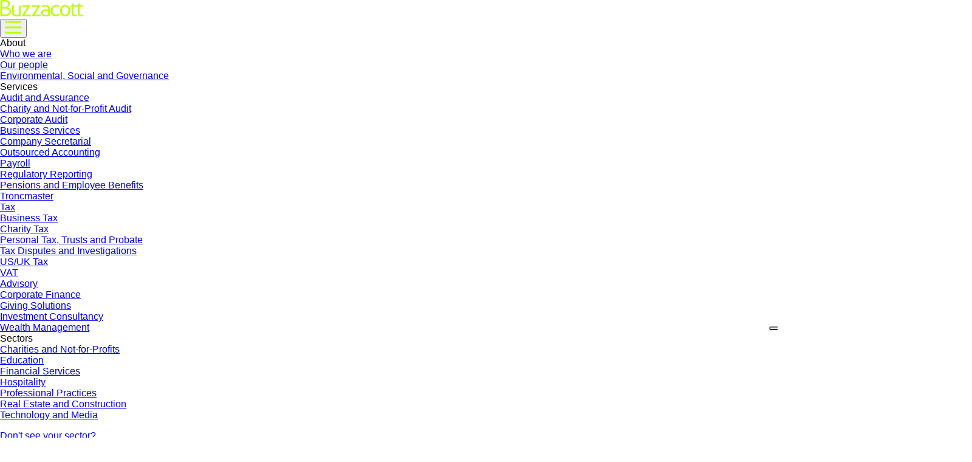

--- FILE ---
content_type: text/html; charset=utf-8
request_url: https://www.buzzacott.co.uk/insights/hmrc-challenging-national-minimum-wage-breaches-regarding-uniforms
body_size: 13818
content:
<!DOCTYPE html><html lang="en"><head><meta charSet="utf-8"/><meta name="viewport" content="width=device-width, initial-scale=1, viewport-fit=cover"/><link rel="stylesheet" href="/_next/static/css/50f6024a9c7feb80.css" data-precedence="next"/><link rel="preload" as="script" fetchPriority="low" href="/_next/static/chunks/webpack-8baff99b5448781a.js"/><script src="/_next/static/chunks/4bd1b696-f6bedae49f0827a5.js" async=""></script><script src="/_next/static/chunks/1255-6aa3b84be3b9649a.js" async=""></script><script src="/_next/static/chunks/main-app-9939edd707c50f76.js" async=""></script><script src="/_next/static/chunks/4053-1eb55c1e15c15751.js" async=""></script><script src="/_next/static/chunks/app/layout-fa98b5d04a28d9f2.js" async=""></script><script src="/_next/static/chunks/4e6af11a-59fb28e881af210d.js" async=""></script><script src="/_next/static/chunks/c15bf2b0-1894ff94ed039d0f.js" async=""></script><script src="/_next/static/chunks/2994-4bba0ede0855b79a.js" async=""></script><script src="/_next/static/chunks/1356-7e59c86bfc9ab3df.js" async=""></script><script src="/_next/static/chunks/7366-3ab079e8ae3573b0.js" async=""></script><script src="/_next/static/chunks/7276-de65fddfa9822151.js" async=""></script><script src="/_next/static/chunks/7850-f6af6e975df55a8b.js" async=""></script><script src="/_next/static/chunks/6811-d875a44c982d7837.js" async=""></script><script src="/_next/static/chunks/app/insights/%5Bslug%5D/page-294d864c2509e1b6.js" async=""></script><link rel="preload" href="https://www.googletagmanager.com/gtm.js?id=GTM-NVMC9R4N" as="script"/><meta name="theme-color" content="#082A27"/><script src="/_next/static/chunks/polyfills-42372ed130431b0a.js" noModule=""></script></head><body class="antialiased"><div hidden=""><!--$?--><template id="B:0"></template><!--/$--></div><!--$?--><template id="B:1"></template><div class="flex items-center justify-center min-h-screen"><div class="text-center"><div class="inline-block w-16 h-16 border-4 border-gray-200 border-t-dark-green-tint rounded-full animate-spin"></div><p class="mt-4 text-gray-600 text-sm">Loading...</p></div></div><!--/$--><script>requestAnimationFrame(function(){$RT=performance.now()});</script><script src="/_next/static/chunks/webpack-8baff99b5448781a.js" id="_R_" async=""></script><div hidden id="S:1"><template id="P:2"></template><!--$?--><template id="B:3"></template><!--/$--></div><script>(self.__next_f=self.__next_f||[]).push([0])</script><script>self.__next_f.push([1,"1:\"$Sreact.fragment\"\n2:I[8202,[\"4053\",\"static/chunks/4053-1eb55c1e15c15751.js\",\"7177\",\"static/chunks/app/layout-fa98b5d04a28d9f2.js\"],\"GoogleTagManager\"]\n3:I[9766,[],\"\"]\n4:I[8924,[],\"\"]\n7:I[4431,[],\"OutletBoundary\"]\n9:I[5278,[],\"AsyncMetadataOutlet\"]\nb:I[4431,[],\"ViewportBoundary\"]\nd:I[4431,[],\"MetadataBoundary\"]\ne:\"$Sreact.suspense\"\n10:I[7150,[],\"\"]\n11:I[5285,[\"6084\",\"static/chunks/4e6af11a-59fb28e881af210d.js\",\"5592\",\"static/chunks/c15bf2b0-1894ff94ed039d0f.js\",\"4053\",\"static/chunks/4053-1eb55c1e15c15751.js\",\"2994\",\"static/chunks/2994-4bba0ede0855b79a.js\",\"1356\",\"static/chunks/1356-7e59c86bfc9ab3df.js\",\"7366\",\"static/chunks/7366-3ab079e8ae3573b0.js\",\"7276\",\"static/chunks/7276-de65fddfa9822151.js\",\"7850\",\"static/chunks/7850-f6af6e975df55a8b.js\",\"6811\",\"static/chunks/6811-d875a44c982d7837.js\",\"6358\",\"static/chunks/app/insights/%5Bslug%5D/page-294d864c2509e1b6.js\"],\"default\"]\n13:I[3585,[\"6084\",\"static/chunks/4e6af11a-59fb28e881af210d.js\",\"5592\",\"static/chunks/c15bf2b0-1894ff94ed039d0f.js\",\"4053\",\"static/chunks/4053-1eb55c1e15c15751.js\",\"2994\",\"static/chunks/2994-4bba0ede0855b79a.js\",\"1356\",\"static/chunks/1356-7e59c86bfc9ab3df.js\",\"7366\",\"static/chunks/7366-3ab079e8ae3573b0.js\",\"7276\",\"static/chunks/7276-de65fddfa9822151.js\",\"7850\",\"static/chunks/7850-f6af6e975df55a8b.js\",\"6811\",\"static/chunks/6811-d875a44c982d7837.js\",\"6358\",\"static/chunks/app/insights/%5Bslug%5D/page-294d864c2509e1b6.js\"],\"default\"]\n15:I[2619,[\"6084\",\"static/chunks/4e6af11a-59fb28e881af210d.js\",\"5592\",\"static/chunks/c15bf2b0-1894ff94ed039d0f.js\",\"4053\",\"static/chunks/4053-1eb55c1e15c15751.js\",\"2994\",\"static/chunks/2994-4bba0ede0855b79a.js\",\"1356\",\"static/chunks/1356-7e59c86bfc9ab3df.js\",\"7366\",\"static/chunks/7366-3ab079e8ae3573b0.js\",\"7276\",\"static/chunks/7276-de65fddfa9822151.js\",\"7850\",\"static/chunks/7850-f6af6e975df55a8b.js\",\"6811\",\"static/chunks/6811-d875a44c982d7837.js\",\"6358\",\"static/chunks/app/insights/%5Bslug%5D/page-294d864c2509e1b6.js\"],\"\"]\n1b:I[1601,[\"6084\",\"static/chunks/4e6af11a-59fb28e881af210d.js\",\"5592\",\"static/chunks/c15bf2b0-189"])</script><script>self.__next_f.push([1,"4ff94ed039d0f.js\",\"4053\",\"static/chunks/4053-1eb55c1e15c15751.js\",\"2994\",\"static/chunks/2994-4bba0ede0855b79a.js\",\"1356\",\"static/chunks/1356-7e59c86bfc9ab3df.js\",\"7366\",\"static/chunks/7366-3ab079e8ae3573b0.js\",\"7276\",\"static/chunks/7276-de65fddfa9822151.js\",\"7850\",\"static/chunks/7850-f6af6e975df55a8b.js\",\"6811\",\"static/chunks/6811-d875a44c982d7837.js\",\"6358\",\"static/chunks/app/insights/%5Bslug%5D/page-294d864c2509e1b6.js\"],\"default\"]\n:HL[\"/_next/static/css/50f6024a9c7feb80.css\",\"style\"]\n"])</script><script>self.__next_f.push([1,"0:{\"P\":null,\"b\":\"Yhot1-JKbvrAaQ9vMB1hO\",\"p\":\"\",\"c\":[\"\",\"insights\",\"hmrc-challenging-national-minimum-wage-breaches-regarding-uniforms\"],\"i\":false,\"f\":[[[\"\",{\"children\":[\"insights\",{\"children\":[[\"slug\",\"hmrc-challenging-national-minimum-wage-breaches-regarding-uniforms\",\"d\"],{\"children\":[\"__PAGE__\",{}]}]}]},\"$undefined\",\"$undefined\",true],[\"\",[\"$\",\"$1\",\"c\",{\"children\":[[[\"$\",\"link\",\"0\",{\"rel\":\"stylesheet\",\"href\":\"/_next/static/css/50f6024a9c7feb80.css\",\"precedence\":\"next\",\"crossOrigin\":\"$undefined\",\"nonce\":\"$undefined\"}]],[\"$\",\"html\",null,{\"lang\":\"en\",\"children\":[[\"$\",\"$L2\",null,{\"gtmId\":\"GTM-NVMC9R4N\"}],[\"$\",\"body\",null,{\"className\":\"antialiased\",\"children\":[\"$\",\"$L3\",null,{\"parallelRouterKey\":\"children\",\"error\":\"$undefined\",\"errorStyles\":\"$undefined\",\"errorScripts\":\"$undefined\",\"template\":[\"$\",\"$L4\",null,{}],\"templateStyles\":\"$undefined\",\"templateScripts\":\"$undefined\",\"notFound\":[\"$L5\",[]],\"forbidden\":\"$undefined\",\"unauthorized\":\"$undefined\"}]}]]}]]}],{\"children\":[\"insights\",[\"$\",\"$1\",\"c\",{\"children\":[null,[\"$\",\"$L3\",null,{\"parallelRouterKey\":\"children\",\"error\":\"$undefined\",\"errorStyles\":\"$undefined\",\"errorScripts\":\"$undefined\",\"template\":[\"$\",\"$L4\",null,{}],\"templateStyles\":\"$undefined\",\"templateScripts\":\"$undefined\",\"notFound\":\"$undefined\",\"forbidden\":\"$undefined\",\"unauthorized\":\"$undefined\"}]]}],{\"children\":[[\"slug\",\"hmrc-challenging-national-minimum-wage-breaches-regarding-uniforms\",\"d\"],[\"$\",\"$1\",\"c\",{\"children\":[null,[\"$\",\"$L3\",null,{\"parallelRouterKey\":\"children\",\"error\":\"$undefined\",\"errorStyles\":\"$undefined\",\"errorScripts\":\"$undefined\",\"template\":[\"$\",\"$L4\",null,{}],\"templateStyles\":\"$undefined\",\"templateScripts\":\"$undefined\",\"notFound\":\"$undefined\",\"forbidden\":\"$undefined\",\"unauthorized\":\"$undefined\"}]]}],{\"children\":[\"__PAGE__\",[\"$\",\"$1\",\"c\",{\"children\":[\"$L6\",null,[\"$\",\"$L7\",null,{\"children\":[\"$L8\",[\"$\",\"$L9\",null,{\"promise\":\"$@a\"}]]}]]}],{},null,false]},[[\"$\",\"div\",\"l\",{\"className\":\"flex items-center justify-center min-h-screen\",\"children\":[\"$\",\"div\",null,{\"className\":\"text-center\",\"children\":[[\"$\",\"div\",null,{\"className\":\"inline-block w-16 h-16 border-4 border-gray-200 border-t-dark-green-tint rounded-full animate-spin\"}],[\"$\",\"p\",null,{\"className\":\"mt-4 text-gray-600 text-sm\",\"children\":\"Loading...\"}]]}]}],[],[]],false]},null,false]},null,false],[\"$\",\"$1\",\"h\",{\"children\":[null,[[\"$\",\"$Lb\",null,{\"children\":\"$Lc\"}],null],[\"$\",\"$Ld\",null,{\"children\":[\"$\",\"div\",null,{\"hidden\":true,\"children\":[\"$\",\"$e\",null,{\"fallback\":null,\"children\":\"$Lf\"}]}]}]]}],false]],\"m\":\"$undefined\",\"G\":[\"$10\",[]],\"s\":false,\"S\":false}\n"])</script><script>self.__next_f.push([1,"5:[\"$\",\"div\",null,{\"className\":\"flex flex-col min-h-screen\",\"children\":[[\"$\",\"$L11\",null,{}],\"$L12\",[\"$\",\"main\",null,{\"className\":\"cms-page w-full min-h-full flex-1 mt-[100px]\",\"children\":[\"$\",\"div\",null,{\"className\":\"mx-auto container py-[150px] px-10 md:px-16\",\"children\":[\"$\",\"div\",null,{\"className\":\"flex md:flex-row gap-20 flex-col justify-between items-start w-full\",\"children\":[[\"$\",\"div\",null,{\"className\":\"w-full md:w-1/2\",\"children\":[[\"$\",\"h1\",null,{\"className\":\"text-[36px]! leading-[38px]! lg:leading-[58px]! lg:text-[48px]! text-dark-green font-diagramm\",\"children\":[\"Oops!\",[\"$\",\"br\",null,{}],\"Page Not Found\"]}],[\"$\",\"p\",null,{\"className\":\"text-charcoal mt-5 leading-[25px]! text-2md!\",\"children\":\"Sorry, the page you're looking for doesn't exist. It might have been moved or deleted.\"}],[\"$\",\"$L13\",null,{\"type\":\"link\",\"theme\":\"dark-theme\",\"icon\":\"arrow\",\"url\":\"/\",\"label\":\"Return to home\",\"isExternal\":false,\"className\":\"mt-10 pl-[25px]! pr-[16px]! py-[7px]! !text-2md rounded-[99px]  flex text-center justify-center cursor-pointer\"}]]}],[\"$\",\"div\",null,{\"className\":\"w-full md:min-w-[800px] \",\"children\":[\"$\",\"img\",null,{\"src\":\"/not-found-img.png\",\"alt\":\"not found\"}]}]]}]}]}],\"$L14\"]}]\n"])</script><script>self.__next_f.push([1,"14:[\"$\",\"footer\",null,{\"className\":\"bg-dark-green footertheme-bg-dark-green px-2 mb:px-5 pt-12 relative overflow-hidden code-push-testing\",\"children\":[\"$\",\"div\",null,{\"className\":\"container  mx-auto  px-2  lg:px-10 relative \",\"children\":[[\"$\",\"div\",null,{\"className\":\"flex flex-col md:flex-row  justify-between items-start flex-wrap\",\"children\":[[\"$\",\"div\",null,{\"className\":\"border-b border-[#E8FAE360] pb-7 mb-7 md:border-b-0 w-full md:w-auto\",\"children\":[[\"$\",\"h4\",null,{\"className\":\" text-[20px]! text-offwhite-tint\",\"children\":[\"Expert perspectives direct to\",[\"$\",\"br\",null,{}],\"your inbox\"]}],[\"$\",\"$L13\",null,{\"size\":\"small\",\"theme\":\"dark-theme\",\"label\":\"Subscribe\",\"icon\":\"arrow\",\"className\":\"mt-6\",\"type\":\"link\",\"url\":\"/subscribe-to-our-newsletter\"}]]}],[\"$\",\"div\",null,{\"className\":\"flex flex-row justify-between items-start flex-wrap w-full md:w-auto\",\"children\":[[[\"$\",\"div\",\"0\",{\"className\":\"mr-0 md:mr-16\",\"children\":[[\"$\",\"div\",\"0\",{\"className\":\"mb-3\",\"children\":[\"$\",\"$L15\",null,{\"href\":\"/anti-slavery-statement\",\"className\":\" text-offwhite-tint text-md hover:text-light-green transition flex items-center px-2 font-arial relative\",\"children\":[\"$\",\"div\",null,{\"className\":\"\",\"children\":\"Anti-Slavery Statement\"}]}]}],[\"$\",\"div\",\"1\",{\"className\":\"mb-3\",\"children\":[\"$\",\"$L15\",null,{\"href\":\"/gender-pay-gap\",\"className\":\" text-offwhite-tint text-md hover:text-light-green transition flex items-center px-2 font-arial relative\",\"children\":[\"$\",\"div\",null,{\"className\":\"\",\"children\":\"Gender Pay Gap Report\"}]}]}],[\"$\",\"div\",\"2\",{\"className\":\"mb-3\",\"children\":[\"$\",\"$L15\",null,{\"href\":\"/icaew-diversity-report\",\"className\":\" text-offwhite-tint text-md hover:text-light-green transition flex items-center px-2 font-arial relative\",\"children\":[\"$\",\"div\",null,{\"className\":\"\",\"children\":\"ICAEW Diversity Report\"}]}]}],[\"$\",\"div\",\"3\",{\"className\":\"mb-3\",\"children\":[\"$\",\"$L15\",null,{\"href\":\"/transparency-report\",\"className\":\" text-offwhite-tint text-md hover:text-light-green transition flex items-center px-2 font-arial relative\",\"children\":[\"$\",\"div\",null,{\"className\":\"\",\"children\":\"Transparency Report\"}]}]}]]}]],[\"$\",\"div\",null,{\"className\":\"w-full md:w-auto flex flex-row border-t border-Mid-Green-Tint py-4 my-4 border-b-[1px] md:block md:border-none md:py-0 md:my-0\",\"children\":[[\"$\",\"div\",null,{\"className\":\"md:mb-3\",\"children\":[\"$\",\"h6\",null,{\"className\":\"text-vibrant-green text-md transition flex items-center px-2 font-arial relative\",\"children\":\"Follow us\"}]}],[\"$\",\"div\",null,{\"className\":\"md:mb-3\",\"children\":[\"$\",\"$L15\",null,{\"href\":\"https://www.facebook.com/people/Buzzacott/100066357656648/\",\"className\":\" text-offwhite-tint text-md hover:text-light-green transition flex items-center px-2 font-arial relative\",\"children\":[\"$\",\"div\",null,{\"className\":\"\",\"children\":\"Facebook\"}]}]}],[\"$\",\"div\",null,{\"className\":\"md:mb-3\",\"children\":[\"$\",\"$L15\",null,{\"href\":\"http://linkedin.com/company/buzzacott\",\"className\":\" text-offwhite-tint text-md hover:text-light-green transition flex items-center px-2 font-arial relative\",\"children\":[\"$\",\"div\",null,{\"className\":\"\",\"children\":\"LinkedIn\"}]}]}],[\"$\",\"div\",null,{\"className\":\"md:mb-3\",\"children\":[\"$\",\"$L15\",null,{\"href\":\"https://www.youtube.com/@buzzacott7284\",\"className\":\" text-offwhite-tint text-md hover:text-light-green transition flex items-center px-2 font-arial relative\",\"children\":[\"$\",\"div\",null,{\"className\":\"\",\"children\":\"YouTube\"}]}]}]]}]]}]]}],[\"$\",\"div\",null,{\"className\":\"mt-[40px] md:mt-[60px] border-b-none md:border-b md:border-b-[#E8FAE360] flex flex-col gap-y-8 md:flex-row justify-between items-start md:items-center pb-4\",\"children\":[[\"$\",\"div\",null,{\"className\":\"flex flex-row items-center justify-start gap-x-6 flex-wrap\",\"children\":[[\"$\",\"$L15\",null,{\"href\":\"/accessibility\",\"className\":\" text-offwhite-tint text-[14px] hover:text-light-green transition flex items-center font-arial relative\",\"children\":[\"$\",\"div\",null,{\"className\":\"\",\"children\":\"Accessibility\"}]}],[\"$\",\"$L15\",null,{\"href\":\"/cookie-policy\",\"className\":\" text-offwhite-tint text-[14px] hover:text-light-green transition flex items-center font-arial relative\",\"children\":\"$L16\"}],\"$L17\",\"$L18\"]}],\"$L19\"]}],\"$L1a\"]}]}]\n"])</script><script>self.__next_f.push([1,"12:[\"$\",\"div\",null,{\"className\":\"fixed top-0 left-0 right-0 z-10 w-full\",\"children\":[\"$\",\"div\",null,{\"className\":\"headerComponent md:container mx-auto md:px-0 lg:px-4 w-full mt-4 relative\",\"children\":[\"$\",\"div\",null,{\"id\":\"innerHeaderMenu\",\"className\":\"bg-dark-green innerHeader rounded-[10px] h-[74px] w-full flex items-center justify-between px-8 header-shadow innerHeaderCompoonent relative\",\"children\":[[\"$\",\"div\",null,{\"className\":\"logo\",\"children\":[\"$\",\"$L15\",null,{\"href\":\"/\",\"children\":[\"$\",\"img\",null,{\"src\":\"/logo.svg\",\"alt\":\"logo\"}]}]}],[\"$\",\"$L1b\",null,{\"menu\":[{\"menuHasLink\":false,\"menuItemHasSubmenu\":true,\"style\":\"Default\",\"title\":\"About\",\"seoSlug\":\"about\",\"menuOrderHeader\":1,\"submenuIsMegaMenu\":false,\"showInFooterMenu\":false,\"id\":\"5nXjJKxdW589mWoT0U0qya\",\"children\":[{\"menuHasLink\":true,\"menuItemHasSubmenu\":false,\"style\":\"Default\",\"title\":\"Who we are\",\"seoSlug\":\"about-us\",\"menuOrderHeader\":1,\"pageParent\":{\"fields\":{\"menuHasLink\":false,\"menuItemHasSubmenu\":true,\"style\":\"Default\",\"title\":\"About\",\"seoSlug\":\"about\",\"menuOrderHeader\":1,\"submenuIsMegaMenu\":false,\"showInFooterMenu\":false},\"sys\":{\"id\":\"5nXjJKxdW589mWoT0U0qya\",\"type\":\"Entry\"}},\"submenuIsMegaMenu\":false,\"showInFooterMenu\":false,\"id\":\"5mdUQLCiwovnT5O3Gjb2up\",\"children\":[]},{\"menuHasLink\":true,\"style\":\"People\",\"title\":\"Our people\",\"seoSlug\":\"our-people\",\"menuOrderHeader\":2,\"pageParent\":\"$12:props:children:props:children:props:children:1:props:menu:0:children:0:pageParent\",\"submenuIsMegaMenu\":false,\"showInFooterMenu\":false,\"id\":\"2We4WgJ6qLCspGFrjwSN6U\",\"children\":[]},{\"menuHasLink\":true,\"menuItemHasSubmenu\":false,\"style\":\"Default\",\"title\":\"Environmental, Social and Governance\",\"seoSlug\":\"environmental-social-and-governance\",\"menuOrderHeader\":2,\"pageParent\":\"$12:props:children:props:children:props:children:1:props:menu:0:children:0:pageParent\",\"submenuIsMegaMenu\":false,\"showInFooterMenu\":false,\"id\":\"6ETNvdQTie4mUUlN47VqVq\",\"children\":[]}]},{\"menuHasLink\":false,\"menuItemHasSubmenu\":true,\"style\":\"Default\",\"title\":\"Services\",\"seoSlug\":\"services\",\"menuOrderHeader\":2,\"submenuIsMegaMenu\":true,\"showInFooterMenu\":false,\"id\":\"2V3TEq0xxvTzlUVy1bMbRu\",\"children\":[{\"menuHasLink\":true,\"menuItemHasSubmenu\":false,\"style\":\"Default\",\"title\":\"Audit and Assurance\",\"seoSlug\":\"audit-and-assurance\",\"menuOrderHeader\":1,\"pageParent\":{\"fields\":{\"menuHasLink\":false,\"menuItemHasSubmenu\":true,\"style\":\"Default\",\"title\":\"Services\",\"seoSlug\":\"services\",\"menuOrderHeader\":2,\"submenuIsMegaMenu\":true,\"showInFooterMenu\":false},\"sys\":{\"id\":\"2V3TEq0xxvTzlUVy1bMbRu\",\"type\":\"Entry\"}},\"submenuIsMegaMenu\":false,\"showInFooterMenu\":false,\"id\":\"2i21B048Cs7hFeAGr6Sete\",\"children\":[{\"menuHasLink\":true,\"menuItemHasSubmenu\":false,\"style\":\"Default\",\"title\":\"Charity and Not-for-Profit Audit\",\"seoSlug\":\"charity-and-not-for-profit-audit\",\"menuOrderHeader\":2,\"pageParent\":{\"fields\":{\"menuHasLink\":true,\"menuItemHasSubmenu\":false,\"style\":\"Default\",\"title\":\"Audit and Assurance\",\"seoSlug\":\"audit-and-assurance\",\"menuOrderHeader\":1,\"pageParent\":\"$12:props:children:props:children:props:children:1:props:menu:1:children:0:pageParent\",\"submenuIsMegaMenu\":false,\"showInFooterMenu\":false},\"sys\":{\"id\":\"2i21B048Cs7hFeAGr6Sete\",\"type\":\"Entry\"}},\"submenuIsMegaMenu\":false,\"showInFooterMenu\":false,\"id\":\"6WrsXM90S3qMV1iiN5mq6z\",\"children\":[]},{\"menuHasLink\":true,\"menuItemHasSubmenu\":false,\"style\":\"Default\",\"title\":\"Corporate Audit\",\"seoSlug\":\"corporate-audit\",\"menuOrderHeader\":3,\"pageParent\":\"$12:props:children:props:children:props:children:1:props:menu:1:children:0:children:0:pageParent\",\"submenuIsMegaMenu\":false,\"showInFooterMenu\":false,\"id\":\"4OnPxEUbzOr7Cnzo2at6e1\",\"children\":[]}]},{\"menuHasLink\":true,\"menuItemHasSubmenu\":false,\"style\":\"Default\",\"title\":\"Business Services\",\"seoSlug\":\"business-services\",\"menuOrderHeader\":2,\"pageParent\":\"$12:props:children:props:children:props:children:1:props:menu:1:children:0:pageParent\",\"submenuIsMegaMenu\":false,\"showInFooterMenu\":false,\"id\":\"1ASLBCZ1VGkLKo44tg3aiT\",\"children\":[{\"menuHasLink\":true,\"menuItemHasSubmenu\":false,\"style\":\"Default\",\"title\":\"Company Secretarial\",\"seoSlug\":\"company-secretarial\",\"menuOrderHeader\":1,\"pageParent\":{\"fields\":{\"menuHasLink\":true,\"menuItemHasSubmenu\":false,\"style\":\"Default\",\"title\":\"Business Services\",\"seoSlug\":\"business-services\",\"menuOrderHeader\":2,\"pageParent\":\"$12:props:children:props:children:props:children:1:props:menu:1:children:0:pageParent\",\"submenuIsMegaMenu\":false,\"showInFooterMenu\":false},\"sys\":{\"id\":\"1ASLBCZ1VGkLKo44tg3aiT\",\"type\":\"Entry\"}},\"submenuIsMegaMenu\":false,\"showInFooterMenu\":false,\"id\":\"2S5FiK5Whh2UfLEpInvdSx\",\"children\":[]},{\"menuHasLink\":true,\"menuItemHasSubmenu\":false,\"style\":\"Default\",\"title\":\"Outsourced Accounting\",\"seoSlug\":\"outsourced-accounting\",\"menuOrderHeader\":3,\"pageParent\":\"$12:props:children:props:children:props:children:1:props:menu:1:children:1:children:0:pageParent\",\"submenuIsMegaMenu\":false,\"showInFooterMenu\":false,\"id\":\"37g8LqPZQu9M6jrCbcWaUv\",\"children\":[]},{\"menuHasLink\":true,\"menuItemHasSubmenu\":false,\"style\":\"Default\",\"title\":\"Payroll\",\"seoSlug\":\"payroll-services\",\"menuOrderHeader\":4,\"pageParent\":\"$12:props:children:props:children:props:children:1:props:menu:1:children:1:children:0:pageParent\",\"submenuIsMegaMenu\":false,\"showInFooterMenu\":false,\"id\":\"32xcgi6iwEFRbdtVSBZBqh\",\"children\":[]},{\"menuHasLink\":true,\"menuItemHasSubmenu\":false,\"style\":\"Default\",\"title\":\"Regulatory Reporting\",\"seoSlug\":\"regulatory-reporting\",\"menuOrderHeader\":5,\"pageParent\":\"$12:props:children:props:children:props:children:1:props:menu:1:children:1:children:0:pageParent\",\"submenuIsMegaMenu\":false,\"showInFooterMenu\":false,\"id\":\"2w1nDTdLsGv4S34f2ITx2V\",\"children\":[{\"menuHasLink\":true,\"menuItemHasSubmenu\":false,\"style\":\"Default\",\"title\":\"Prudential Reporting and Advisory\",\"seoSlug\":\"prudential-reporting-and-advisory\",\"menuOrderHeader\":1,\"pageParent\":{\"fields\":{\"menuHasLink\":true,\"menuItemHasSubmenu\":false,\"style\":\"Default\",\"title\":\"Regulatory Reporting\",\"seoSlug\":\"regulatory-reporting\",\"menuOrderHeader\":5,\"pageParent\":\"$12:props:children:props:children:props:children:1:props:menu:1:children:1:children:0:pageParent\",\"submenuIsMegaMenu\":false,\"showInFooterMenu\":false},\"sys\":{\"id\":\"2w1nDTdLsGv4S34f2ITx2V\",\"type\":\"Entry\"}},\"submenuIsMegaMenu\":false,\"showInFooterMenu\":false,\"id\":\"2SU3cGhOTimeYUc3ex7MVn\",\"children\":[]},{\"menuHasLink\":true,\"menuItemHasSubmenu\":false,\"style\":\"Default\",\"title\":\"Transparency Reporting\",\"seoSlug\":\"transparency-reporting\",\"menuOrderHeader\":2,\"pageParent\":\"$12:props:children:props:children:props:children:1:props:menu:1:children:1:children:3:children:0:pageParent\",\"submenuIsMegaMenu\":false,\"showInFooterMenu\":false,\"id\":\"7doqIhHuap4pCThymH3IpI\",\"children\":[]},{\"menuHasLink\":true,\"menuItemHasSubmenu\":false,\"style\":\"Default\",\"title\":\"Thresholds, Indicators and OFAR Monitoring\",\"seoSlug\":\"thresholds-indicators-and-ofar-monitoring\",\"menuOrderHeader\":3,\"pageParent\":\"$12:props:children:props:children:props:children:1:props:menu:1:children:1:children:3:children:0:pageParent\",\"submenuIsMegaMenu\":false,\"showInFooterMenu\":false,\"id\":\"4eBRIJK9DeSVmnqL9MHyxr\",\"children\":[]},{\"menuHasLink\":true,\"menuItemHasSubmenu\":false,\"style\":\"Default\",\"title\":\"ICARA and Wind-Down Processes\",\"seoSlug\":\"icara-and-wind-down-processes\",\"menuOrderHeader\":4,\"pageParent\":\"$12:props:children:props:children:props:children:1:props:menu:1:children:1:children:3:children:0:pageParent\",\"submenuIsMegaMenu\":false,\"showInFooterMenu\":false,\"id\":\"5RUPVUtFTZHt5PJEhjMkPT\",\"children\":[]},{\"menuHasLink\":true,\"menuItemHasSubmenu\":false,\"style\":\"Default\",\"title\":\"Preparation of Disclosures\",\"seoSlug\":\"preparation-of-disclosures\",\"menuOrderHeader\":5,\"pageParent\":\"$12:props:children:props:children:props:children:1:props:menu:1:children:1:children:3:children:0:pageParent\",\"submenuIsMegaMenu\":false,\"showInFooterMenu\":false,\"id\":\"6DedeIqBMO3gJgS9UGf0Eo\",\"children\":[]}]},{\"menuHasLink\":true,\"menuItemHasSubmenu\":false,\"style\":\"Default\",\"title\":\"Pensions and Employee Benefits \",\"seoSlug\":\"pensions-and-employee-benefits\",\"menuOrderHeader\":5,\"pageParent\":\"$12:props:children:props:children:props:children:1:props:menu:1:children:1:children:0:pageParent\",\"submenuIsMegaMenu\":false,\"showInFooterMenu\":false,\"id\":\"73Vjqgp3KgczNuHXIAfny7\",\"children\":[]},{\"menuHasLink\":true,\"menuItemHasSubmenu\":false,\"style\":\"Default\",\"title\":\"Troncmaster\",\"seoSlug\":\"troncmaster\",\"menuOrderHeader\":6,\"pageParent\":\"$12:props:children:props:children:props:children:1:props:menu:1:children:1:children:0:pageParent\",\"submenuIsMegaMenu\":false,\"showInFooterMenu\":false,\"id\":\"3qG6jTLdJK8vP8f0HUNzs6\",\"children\":[]}]},{\"menuHasLink\":true,\"menuItemHasSubmenu\":false,\"style\":\"Default\",\"title\":\"Tax\",\"seoSlug\":\"tax\",\"menuOrderHeader\":3,\"pageParent\":\"$12:props:children:props:children:props:children:1:props:menu:1:children:0:pageParent\",\"submenuIsMegaMenu\":false,\"showInFooterMenu\":false,\"id\":\"2EA5uee28JmmT50ezgPi4U\",\"children\":[{\"menuHasLink\":true,\"menuItemHasSubmenu\":false,\"style\":\"Default\",\"title\":\"Business Tax\",\"seoSlug\":\"business-tax\",\"menuOrderHeader\":1,\"pageParent\":{\"fields\":{\"menuHasLink\":true,\"menuItemHasSubmenu\":false,\"style\":\"Default\",\"title\":\"Tax\",\"seoSlug\":\"tax\",\"menuOrderHeader\":3,\"pageParent\":\"$12:props:children:props:children:props:children:1:props:menu:1:children:0:pageParent\",\"submenuIsMegaMenu\":false,\"showInFooterMenu\":false},\"sys\":{\"id\":\"2EA5uee28JmmT50ezgPi4U\",\"type\":\"Entry\"}},\"submenuIsMegaMenu\":false,\"showInFooterMenu\":false,\"id\":\"719RhnQUeKmUdkMdGHa5eU\",\"children\":[]},{\"menuHasLink\":true,\"menuItemHasSubmenu\":false,\"style\":\"Default\",\"title\":\"Charity Tax\",\"seoSlug\":\"charity-tax\",\"menuOrderHeader\":2,\"pageParent\":\"$12:props:children:props:children:props:children:1:props:menu:1:children:2:children:0:pageParent\",\"submenuIsMegaMenu\":false,\"showInFooterMenu\":false,\"id\":\"1lZ3HS38Gr8Rh0cIMA28Md\",\"children\":[]},{\"menuHasLink\":true,\"menuItemHasSubmenu\":false,\"style\":\"Default\",\"title\":\"Personal Tax, Trusts and Probate\",\"seoSlug\":\"personal-tax-trusts-and-probate\",\"menuOrderHeader\":3,\"pageParent\":\"$12:props:children:props:children:props:children:1:props:menu:1:children:2:children:0:pageParent\",\"submenuIsMegaMenu\":false,\"showInFooterMenu\":false,\"id\":\"1XK7OLWyuUfaa92C9UuUup\",\"children\":[]},{\"menuHasLink\":true,\"menuItemHasSubmenu\":false,\"style\":\"Default\",\"title\":\"Tax Disputes and Investigations\",\"seoSlug\":\"tax-disputes-and-investigations\",\"menuOrderHeader\":4,\"pageParent\":\"$12:props:children:props:children:props:children:1:props:menu:1:children:2:children:0:pageParent\",\"submenuIsMegaMenu\":false,\"showInFooterMenu\":false,\"id\":\"3iASsiqfTSjkjOFBxkxRpx\",\"children\":[]},{\"menuHasLink\":true,\"menuItemHasSubmenu\":false,\"style\":\"Default\",\"title\":\"US/UK Tax\",\"seoSlug\":\"us-uk-tax-services\",\"menuOrderHeader\":5,\"pageParent\":\"$12:props:children:props:children:props:children:1:props:menu:1:children:2:children:0:pageParent\",\"submenuIsMegaMenu\":false,\"showInFooterMenu\":false,\"id\":\"3lWTp0msiTuvbeKHVVFQ6K\",\"children\":[]},{\"menuHasLink\":true,\"menuItemHasSubmenu\":false,\"style\":\"Default\",\"title\":\"VAT\",\"seoSlug\":\"vat\",\"menuOrderHeader\":6,\"pageParent\":\"$12:props:children:props:children:props:children:1:props:menu:1:children:2:children:0:pageParent\",\"submenuIsMegaMenu\":false,\"showInFooterMenu\":false,\"id\":\"2J8CAxgDyADjUBj5LRyzxf\",\"children\":[]}]},{\"menuHasLink\":true,\"menuItemHasSubmenu\":false,\"style\":\"Default\",\"title\":\"Advisory\",\"seoSlug\":\"advisory\",\"menuOrderHeader\":4,\"pageParent\":\"$12:props:children:props:children:props:children:1:props:menu:1:children:0:pageParent\",\"submenuIsMegaMenu\":false,\"showInFooterMenu\":false,\"id\":\"5yXp9CAtDtkjNw4xbOxkIs\",\"children\":[{\"menuHasLink\":true,\"menuItemHasSubmenu\":false,\"style\":\"Default\",\"title\":\"Corporate Finance\",\"seoSlug\":\"corporate-finance\",\"menuOrderHeader\":1,\"pageParent\":{\"fields\":{\"menuHasLink\":true,\"menuItemHasSubmenu\":false,\"style\":\"Default\",\"title\":\"Advisory\",\"seoSlug\":\"advisory\",\"menuOrderHeader\":4,\"pageParent\":\"$12:props:children:props:children:props:children:1:props:menu:1:children:0:pageParent\",\"submenuIsMegaMenu\":false,\"showInFooterMenu\":false},\"sys\":{\"id\":\"5yXp9CAtDtkjNw4xbOxkIs\",\"type\":\"Entry\"}},\"submenuIsMegaMenu\":false,\"showInFooterMenu\":false,\"id\":\"gzzoxDX8Wvn1d6ylFvc7r\",\"children\":[]},{\"menuHasLink\":true,\"menuItemHasSubmenu\":false,\"style\":\"Default\",\"title\":\"Giving Solutions\",\"seoSlug\":\"giving-solutions\",\"menuOrderHeader\":2,\"pageParent\":\"$12:props:children:props:children:props:children:1:props:menu:1:children:3:children:0:pageParent\",\"submenuIsMegaMenu\":false,\"showInFooterMenu\":false,\"id\":\"4AcydHD0NpFz1pPx9dLa8W\",\"children\":[]},{\"menuHasLink\":true,\"menuItemHasSubmenu\":false,\"style\":\"Default\",\"title\":\"Investment Consultancy\",\"seoSlug\":\"investment-consultancy\",\"menuOrderHeader\":3,\"pageParent\":\"$12:props:children:props:children:props:children:1:props:menu:1:children:3:children:0:pageParent\",\"submenuIsMegaMenu\":false,\"showInFooterMenu\":false,\"id\":\"2WY1NCWBntLr1Fd27AfUD\",\"children\":[]},{\"menuHasLink\":true,\"menuItemHasSubmenu\":false,\"style\":\"Default\",\"title\":\"Wealth Management\",\"seoSlug\":\"wealth-management\",\"menuOrderHeader\":4,\"pageParent\":\"$12:props:children:props:children:props:children:1:props:menu:1:children:3:children:0:pageParent\",\"submenuIsMegaMenu\":false,\"showInFooterMenu\":false,\"id\":\"WB5SSX6Fl9c3Ql5S5bZSR\",\"children\":[]}]}]},{\"menuItemHasSubmenu\":true,\"style\":\"Default\",\"title\":\"Sectors\",\"seoSlug\":\"sectors\",\"menuOrderHeader\":3,\"submenuIsMegaMenu\":false,\"showInFooterMenu\":false,\"id\":\"2utMQuBjV8k5QzADuijqGr\",\"children\":[{\"menuHasLink\":true,\"menuItemHasSubmenu\":false,\"style\":\"Default\",\"title\":\"Charities and Not-for-Profits\",\"seoSlug\":\"charities-and-not-for-profits\",\"menuOrderHeader\":1,\"pageParent\":{\"fields\":{\"menuItemHasSubmenu\":true,\"submenuCallToAction\":{\"metadata\":{\"tags\":[],\"concepts\":[]},\"sys\":{\"space\":{\"sys\":{\"type\":\"Link\",\"linkType\":\"Space\",\"id\":\"41eoeg8lzfwy\"}},\"id\":\"3ADWrq1AuuqzGpkogfxooY\",\"type\":\"Entry\",\"createdAt\":\"2025-09-20T08:56:53.459Z\",\"updatedAt\":\"2025-10-05T20:51:58.309Z\",\"environment\":{\"sys\":{\"id\":\"master\",\"type\":\"Link\",\"linkType\":\"Environment\"}},\"publishedVersion\":13,\"revision\":3,\"contentType\":{\"sys\":{\"type\":\"Link\",\"linkType\":\"ContentType\",\"id\":\"componentCallToAction\"}},\"locale\":\"en-GB\"},\"fields\":{\"isButtonOnly\":true,\"linkAsButtonOrArrow\":true,\"isExternalCta\":true,\"url\":\"/contact-us\",\"title\":\"Don't see your sector?\",\"subtiitle\":\"We can still help – get in touch.\",\"backgroundColour\":{\"metadata\":{\"tags\":[],\"concepts\":[]},\"sys\":{\"space\":{\"sys\":{\"type\":\"Link\",\"linkType\":\"Space\",\"id\":\"41eoeg8lzfwy\"}},\"id\":\"57Vo2LwpfPCKHxTxBlvQeQ\",\"type\":\"Entry\",\"createdAt\":\"2025-08-10T20:47:31.264Z\",\"updatedAt\":\"2025-10-05T20:51:36.973Z\",\"environment\":{\"sys\":{\"id\":\"master\",\"type\":\"Link\",\"linkType\":\"Environment\"}},\"publishedVersion\":4,\"revision\":2,\"contentType\":{\"sys\":{\"type\":\"Link\",\"linkType\":\"ContentType\",\"id\":\"dataColours\"}},\"locale\":\"en-GB\"},\"fields\":{\"name\":\"Vibrant Green\"}}}},\"style\":\"Default\",\"title\":\"Sectors\",\"seoSlug\":\"sectors\",\"menuOrderHeader\":3,\"submenuIsMegaMenu\":false,\"showInFooterMenu\":false},\"sys\":{\"id\":\"2utMQuBjV8k5QzADuijqGr\",\"type\":\"Entry\"}},\"submenuIsMegaMenu\":false,\"showInFooterMenu\":false,\"id\":\"1WqIBbuxEq1l5bEN5kSPZt\",\"children\":[]},{\"menuHasLink\":true,\"menuItemHasSubmenu\":false,\"style\":\"Default\",\"title\":\"Education\",\"seoSlug\":\"education\",\"menuOrderHeader\":2,\"pageParent\":\"$12:props:children:props:children:props:children:1:props:menu:2:children:0:pageParent\",\"submenuIsMegaMenu\":false,\"showInFooterMenu\":false,\"id\":\"37UiwwGut9EHt3qmDr7bhV\",\"children\":[]},{\"menuHasLink\":true,\"menuItemHasSubmenu\":false,\"style\":\"Default\",\"title\":\"Financial Services\",\"seoSlug\":\"financial-services\",\"menuOrderHeader\":3,\"pageParent\":\"$12:props:children:props:children:props:children:1:props:menu:2:children:0:pageParent\",\"submenuIsMegaMenu\":false,\"showInFooterMenu\":false,\"id\":\"we78NkYJvVqUcltz5HSCO\",\"children\":[]},{\"menuHasLink\":true,\"menuItemHasSubmenu\":false,\"style\":\"Default\",\"title\":\"Hospitality\",\"seoSlug\":\"hospitality\",\"menuOrderHeader\":4,\"pageParent\":\"$12:props:children:props:children:props:children:1:props:menu:2:children:0:pageParent\",\"submenuIsMegaMenu\":false,\"showInFooterMenu\":false,\"id\":\"3BCSYKGkTHMVJs5rSXf3Nf\",\"children\":[]},{\"menuHasLink\":true,\"menuItemHasSubmenu\":false,\"style\":\"Default\",\"title\":\"Professional Practices\",\"seoSlug\":\"professional-practices\",\"menuOrderHeader\":5,\"pageParent\":\"$12:props:children:props:children:props:children:1:props:menu:2:children:0:pageParent\",\"submenuIsMegaMenu\":false,\"showInFooterMenu\":false,\"id\":\"5i0qjKoV8V2hs6w5zXu4yw\",\"children\":[]},{\"menuHasLink\":true,\"menuItemHasSubmenu\":false,\"style\":\"Default\",\"title\":\"Real Estate and Construction\",\"seoSlug\":\"real-estate-and-construction\",\"menuOrderHeader\":6,\"pageParent\":\"$12:props:children:props:children:props:children:1:props:menu:2:children:0:pageParent\",\"submenuIsMegaMenu\":false,\"showInFooterMenu\":false,\"id\":\"6g3q2H9zUu21KD4p6DTCFX\",\"children\":[]},{\"menuHasLink\":true,\"menuItemHasSubmenu\":false,\"style\":\"Default\",\"title\":\"Technology and Media\",\"seoSlug\":\"technology-and-media\",\"menuOrderHeader\":8,\"pageParent\":\"$12:props:children:props:children:props:children:1:props:menu:2:children:0:pageParent\",\"submenuIsMegaMenu\":false,\"showInFooterMenu\":false,\"id\":\"3LeSWp5dfJ1ruFXRKt4qBa\",\"children\":[]}],\"callToAction\":{\"isButtonOnly\":true,\"linkAsButtonOrArrow\":true,\"isExternalCta\":true,\"url\":\"/contact-us\",\"title\":\"Don't see your sector?\",\"subtiitle\":\"We can still help – get in touch.\",\"backgroundColour\":\"bg-vibrant-green\",\"isCallToAction\":true}},{\"menuHasLink\":true,\"menuItemHasSubmenu\":false,\"style\":\"Insights\",\"title\":\"Insights\",\"seoSlug\":\"insights\",\"menuOrderHeader\":4,\"submenuIsMegaMenu\":false,\"showInFooterMenu\":false,\"id\":\"4sqUbrf9kbzI0s9v44rbaT\",\"children\":[]},{\"menuHasLink\":false,\"menuItemHasSubmenu\":true,\"style\":\"Default\",\"title\":\"Careers\",\"seoSlug\":\"careers\",\"menuOrderHeader\":12,\"submenuIsMegaMenu\":false,\"showInFooterMenu\":false,\"id\":\"1O0l4CSTzj6DZ46VfNcW8W\",\"children\":[{\"menuHasLink\":true,\"menuItemHasSubmenu\":false,\"style\":\"Careers\",\"title\":\"Current opportunities \",\"seoSlug\":\"current-opportunities\",\"menuOrderHeader\":1,\"pageParent\":{\"fields\":{\"menuHasLink\":false,\"menuItemHasSubmenu\":true,\"style\":\"Default\",\"title\":\"Careers\",\"seoSlug\":\"careers\",\"menuOrderHeader\":12,\"submenuIsMegaMenu\":false,\"showInFooterMenu\":false},\"sys\":{\"id\":\"1O0l4CSTzj6DZ46VfNcW8W\",\"type\":\"Entry\"}},\"submenuIsMegaMenu\":false,\"showInFooterMenu\":false,\"id\":\"dhHP7kH3m4wFOuVHoRjen\",\"children\":[]},{\"menuHasLink\":true,\"menuItemHasSubmenu\":true,\"style\":\"Default\",\"title\":\"Early careers\",\"seoSlug\":\"early-careers\",\"menuOrderHeader\":2,\"pageParent\":\"$12:props:children:props:children:props:children:1:props:menu:4:children:0:pageParent\",\"submenuIsMegaMenu\":false,\"showInFooterMenu\":false,\"id\":\"7M7T3tiFQjKj6IJWskyaaB\",\"children\":[]},{\"menuHasLink\":true,\"menuItemHasSubmenu\":true,\"style\":\"Default\",\"title\":\"Experienced hires\",\"seoSlug\":\"experienced-hires\",\"menuOrderHeader\":3,\"pageParent\":\"$12:props:children:props:children:props:children:1:props:menu:4:children:0:pageParent\",\"submenuIsMegaMenu\":false,\"showInFooterMenu\":false,\"id\":\"2N3O0xpUkn28y859ch51B0\",\"children\":[]},{\"menuHasLink\":false,\"menuItemHasSubmenu\":true,\"style\":\"Default\",\"title\":\"Why Buzzacott\",\"seoSlug\":\"why-buzzacott\",\"menuOrderHeader\":4,\"pageParent\":\"$12:props:children:props:children:props:children:1:props:menu:4:children:0:pageParent\",\"submenuIsMegaMenu\":false,\"showInFooterMenu\":false,\"id\":\"16ZC081UtUJulb6Vg4fPdd\",\"children\":[{\"menuHasLink\":true,\"menuItemHasSubmenu\":true,\"style\":\"Default\",\"title\":\"Equality, diversity and inclusion \",\"seoSlug\":\"diversity-and-inclusion\",\"menuOrderHeader\":9,\"pageParent\":\"$12:props:children:props:children:props:children:1:props:menu:4:children:0:pageParent\",\"submenuIsMegaMenu\":false,\"showInFooterMenu\":false,\"secondLevelPageHirachySubmenuParent\":{\"fields\":{\"menuHasLink\":false,\"menuItemHasSubmenu\":true,\"style\":\"Default\",\"title\":\"Why Buzzacott\",\"seoSlug\":\"why-buzzacott\",\"menuOrderHeader\":4,\"pageParent\":\"$12:props:children:props:children:props:children:1:props:menu:4:children:0:pageParent\",\"submenuIsMegaMenu\":false,\"showInFooterMenu\":false},\"sys\":{\"id\":\"16ZC081UtUJulb6Vg4fPdd\",\"type\":\"Entry\"}},\"id\":\"6UaLulBj787Cy9kYlexYYt\",\"children\":[]},{\"menuHasLink\":true,\"menuItemHasSubmenu\":true,\"style\":\"Default\",\"title\":\"Life at Buzzacott\",\"seoSlug\":\"life-at-buzzacott\",\"menuOrderHeader\":10,\"pageParent\":\"$12:props:children:props:children:props:children:1:props:menu:4:children:0:pageParent\",\"submenuIsMegaMenu\":false,\"showInFooterMenu\":false,\"secondLevelPageHirachySubmenuParent\":\"$12:props:children:props:children:props:children:1:props:menu:4:children:3:children:0:secondLevelPageHirachySubmenuParent\",\"id\":\"7uwCjAW821OSXcs5rjE7uw\",\"children\":[]},{\"menuHasLink\":true,\"menuItemHasSubmenu\":false,\"style\":\"Default\",\"title\":\"Our teams\",\"seoSlug\":\"teams\",\"menuOrderHeader\":11,\"pageParent\":\"$12:props:children:props:children:props:children:1:props:menu:4:children:0:pageParent\",\"submenuIsMegaMenu\":false,\"showInFooterMenu\":false,\"secondLevelPageHirachySubmenuParent\":\"$12:props:children:props:children:props:children:1:props:menu:4:children:3:children:0:secondLevelPageHirachySubmenuParent\",\"id\":\"5c86C7CNOwCjd6ap6ytaqc\",\"children\":[]},{\"menuHasLink\":true,\"menuItemHasSubmenu\":true,\"style\":\"Default\",\"title\":\"Rewards and benefits\",\"seoSlug\":\"rewards-and-benefits\",\"menuOrderHeader\":12,\"pageParent\":\"$12:props:children:props:children:props:children:1:props:menu:4:children:0:pageParent\",\"submenuIsMegaMenu\":false,\"showInFooterMenu\":false,\"secondLevelPageHirachySubmenuParent\":\"$12:props:children:props:children:props:children:1:props:menu:4:children:3:children:0:secondLevelPageHirachySubmenuParent\",\"id\":\"3iLx4JiqJDFeg61uanPrtN\",\"children\":[]},{\"menuHasLink\":true,\"menuItemHasSubmenu\":false,\"style\":\"Default\",\"title\":\"Staff stories\",\"seoSlug\":\"staff-stories\",\"menuOrderHeader\":13,\"pageParent\":\"$12:props:children:props:children:props:children:1:props:menu:4:children:0:pageParent\",\"submenuIsMegaMenu\":true,\"showInFooterMenu\":false,\"secondLevelPageHirachySubmenuParent\":\"$12:props:children:props:children:props:children:1:props:menu:4:children:3:children:0:secondLevelPageHirachySubmenuParent\",\"id\":\"40akAONRmYcQxk0HWssJcS\",\"children\":[]}]}]},{\"menuHasLink\":true,\"menuItemHasSubmenu\":false,\"style\":\"Contact\",\"title\":\"Contact us\",\"seoSlug\":\"contact-us\",\"menuOrderHeader\":99,\"submenuIsMegaMenu\":false,\"showInFooterMenu\":false,\"id\":\"1AaRXkkKCmTmUcXNRmVWOy\",\"children\":[]}]}]]}]}]}]\n"])</script><script>self.__next_f.push([1,"16:[\"$\",\"div\",null,{\"className\":\"\",\"children\":\"Cookie Policy\"}]\n17:[\"$\",\"$L15\",null,{\"href\":\"/legal\",\"className\":\" text-offwhite-tint text-[14px] hover:text-light-green transition flex items-center font-arial relative\",\"children\":[\"$\",\"div\",null,{\"className\":\"\",\"children\":\"Legal\"}]}]\n18:[\"$\",\"$L15\",null,{\"href\":\"/privacy-policy\",\"className\":\" text-offwhite-tint text-[14px] hover:text-light-green transition flex items-center font-arial relative\",\"children\":[\"$\",\"div\",null,{\"className\":\"\",\"children\":\"Privacy Policy\"}]}]\n19:[\"$\",\"div\",null,{\"className\":\"mr-2\",\"children\":[\"$\",\"p\",null,{\"className\":\"text-offwhite-tint! text-sm! opacity-60\",\"children\":\"© 2026 Buzzacott LLP All rights reserved\"}]}]\n1c:T21f3,"])</script><script>self.__next_f.push([1,"M164.135 178.512C164.135 187.057 162.391 195.416 158.903 203.589C155.415 211.762 149.933 219.192 142.396 225.694C134.859 232.195 125.204 237.458 113.369 241.483C101.534 245.508 87.3937 247.489 70.8868 247.489H0.1875V0H75.9946C87.6429 0 97.8584 1.73372 106.641 5.13926C115.424 8.54479 122.837 13.0649 128.754 18.7614C134.672 24.396 139.219 30.8355 142.271 38.0181C145.324 45.2007 146.881 52.569 146.881 60.1231C146.881 65.6958 146.009 71.2685 144.327 76.8412C142.583 82.3519 140.029 87.5531 136.541 92.4447C133.052 97.3363 128.692 101.732 123.397 105.757C118.103 109.782 111.874 113.064 104.648 115.602C113.805 115.974 122.089 118.017 129.44 121.732C136.79 125.447 143.019 130.215 148.189 136.035C153.359 141.856 157.283 148.481 160.024 155.849C162.765 163.218 164.135 170.772 164.135 178.574V178.512ZM64.8447 23.1576H29.2147V106.191H66.8379C75.87 106.191 83.9054 104.952 90.8196 102.537C97.7338 100.123 103.527 96.9028 108.199 92.8781C112.87 88.8534 116.359 84.3333 118.788 79.256C121.155 74.1787 122.338 69.0394 122.338 63.8382C122.338 58.6371 121.155 53.7455 118.85 48.8539C116.545 43.9623 112.995 39.628 108.261 35.789C103.527 31.9501 97.6093 28.8541 90.3836 26.5631C83.158 24.2721 74.6242 23.0957 64.8447 23.0957V23.1576ZM74.5619 131.268H29.2147V221.793H71.2605C83.158 221.793 93.4981 220.493 102.406 217.892C111.313 215.291 118.663 211.824 124.519 207.552C130.374 203.279 134.796 198.45 137.724 192.939C140.652 187.49 142.147 181.917 142.147 176.345C142.147 170.772 140.714 165.075 137.849 159.75C134.983 154.425 130.748 149.596 125.079 145.323C119.411 141.051 112.434 137.645 103.963 135.107C95.4914 132.568 85.7119 131.268 74.5619 131.268ZM301.236 249.161H300.301C292.328 250.152 284.417 251.019 276.631 251.824C268.845 252.628 260.934 253 253.148 253C243.617 253 234.461 252.133 225.802 250.461C217.082 248.728 209.482 245.632 202.88 241.05C196.277 236.468 190.982 230.152 187.058 222.041C183.134 213.929 181.203 203.589 181.203 190.895V85.8194L207.302 80.3705V188.419C207.302 195.973 208.61 202.412 211.164 207.675C213.718 212.939 217.144 217.273 221.38 220.555C225.615 223.836 230.536 226.251 236.143 227.737C241.749 229.223 247.604 230.028 253.584 230.028C259.564 230.028 265.979 229.347 272.022 227.923C278.064 226.499 283.794 224.579 289.214 222.164V85.8194L315.313 80.3705V247.551C313.133 247.799 310.828 248.046 308.524 248.356C306.219 248.666 303.79 248.913 301.36 249.161H301.236ZM333.44 80.3086H467.114L375.486 224.146H473.343L467.862 247.489H328.83L422.639 103.28H338.921L333.44 80.3086ZM484.68 80.3086H618.355L526.726 224.146H624.584L619.102 247.489H480.071L573.88 103.28H490.162L484.68 80.3086ZM760.563 133.249V247.489C749.538 248.356 740.007 249.037 732.034 249.471C723.999 249.966 716.96 250.276 710.856 250.461C704.751 250.647 699.332 250.771 694.598 250.833C689.864 250.895 685.317 250.895 680.894 250.895C672.921 250.895 665.758 249.347 659.342 246.313C652.926 243.279 647.444 239.254 642.897 234.239C638.35 229.223 634.862 223.589 632.432 217.149C630.003 210.771 628.757 204.208 628.757 197.521C628.757 190.834 630.065 184.456 632.682 178.078C635.298 171.701 639.409 166.004 644.89 161.113C650.372 156.159 657.473 152.196 666.069 149.162C674.727 146.128 685.068 144.58 697.214 144.58H735.772V135.974C735.772 129.162 734.713 123.404 732.533 118.636C730.352 113.869 727.487 110.03 723.812 107.058C720.137 104.085 715.901 101.918 711.167 100.556C706.433 99.1938 701.388 98.5746 696.093 98.5746C687.995 98.5746 679.96 99.8749 671.924 102.414C663.889 104.952 656.85 108.296 650.746 112.444L640.468 93.6211C649.064 87.5531 658.594 82.8473 669.184 79.5037C679.773 76.1601 690.362 74.4883 700.889 74.4883C708.862 74.4883 716.462 75.6028 723.687 77.7699C730.913 79.9371 737.267 83.4045 742.686 88.1104C748.105 92.8162 752.465 98.8223 755.705 106.253C758.944 113.683 760.563 122.599 760.563 133.063V133.249ZM735.772 165.385H699.207C691.733 165.385 685.379 166.314 680.084 168.233C674.79 170.091 670.492 172.568 667.128 175.602C663.764 178.636 661.273 182.103 659.715 185.942C658.158 189.781 657.348 193.62 657.348 197.521C657.348 201.422 658.158 205.508 659.715 209.409C661.273 213.31 663.577 216.716 666.505 219.75C669.433 222.784 672.983 225.137 677.094 227.056C681.206 228.914 685.815 229.904 690.985 229.904H703.755C707.118 229.904 710.295 229.842 713.285 229.657C716.275 229.471 719.514 229.223 722.94 228.914C726.366 228.604 730.664 228.232 735.772 227.737V165.509V165.385ZM804.353 163.342C804.353 174.673 805.724 184.27 808.402 192.196C811.08 200.121 814.756 206.561 819.427 211.514C824.099 216.53 829.518 220.121 835.747 222.35C841.976 224.579 848.704 225.756 855.929 225.756C864.775 225.756 873.869 224.27 883.275 221.298C892.681 218.326 902.024 214.239 911.181 208.976L919.278 228.171C909.001 235.848 898.287 241.545 887.261 245.26C876.236 248.975 865.273 250.833 854.497 250.833C843.72 250.833 833.443 249.037 823.725 245.384C814.008 241.731 805.474 236.406 798.124 229.347C790.774 222.288 784.919 213.558 780.558 203.032C776.198 192.567 774.018 180.493 774.018 166.871C774.018 153.249 776.385 139.813 781.181 128.358C785.978 116.903 792.393 107.243 800.553 99.3177C808.714 91.3921 818.119 85.324 828.771 81.0516C839.422 76.7792 850.635 74.674 862.345 74.674C869.82 74.674 877.357 75.6028 885.019 77.3984C892.681 79.1941 900.28 82.1043 907.879 86.0051L906.758 110.649C899.906 106.5 892.93 103.466 885.891 101.423C878.852 99.3796 871.813 98.3889 864.837 98.3889C856.615 98.3889 848.891 99.813 841.54 102.599C834.19 105.386 827.774 109.534 822.23 114.983C816.687 120.432 812.326 127.243 809.087 135.354C805.848 143.466 804.229 152.815 804.229 163.404L804.353 163.342ZM1076.87 163.156C1076.87 175.354 1075.13 186.747 1071.58 197.459C1068.03 208.171 1062.79 217.459 1055.94 225.384C1049.09 233.31 1040.68 239.502 1030.72 244.084C1020.75 248.666 1009.29 250.957 996.269 250.957C983.25 250.957 972.101 248.728 962.321 244.208C952.541 239.687 944.319 233.619 937.654 225.88C930.989 218.14 925.943 209.038 922.58 198.573C919.216 188.109 917.534 176.84 917.534 164.828C917.534 152.815 919.278 140.989 922.767 130.153C926.255 119.317 931.425 109.844 938.215 101.671C945.004 93.4973 953.351 87.1197 963.255 82.4138C973.159 77.708 984.621 75.417 997.577 75.417C1010.53 75.417 1021.81 77.708 1031.65 82.29C1041.49 86.872 1049.78 93.1258 1056.44 101.113C1063.11 109.101 1068.21 118.389 1071.7 129.039C1075.19 139.689 1076.93 151.082 1076.93 163.28L1076.87 163.156ZM947.184 161.918C947.184 172.01 948.368 181.174 950.735 189.286C953.102 197.397 956.466 204.394 960.826 210.09C965.186 215.787 970.419 220.245 976.648 223.341C982.814 226.437 989.729 227.985 997.328 227.985C1004.93 227.985 1011.78 226.437 1017.88 223.403C1023.99 220.369 1029.22 216.035 1033.52 210.462C1037.82 204.889 1041.12 198.078 1043.42 190.091C1045.73 182.103 1046.91 173.187 1046.91 163.342C1046.91 153.497 1045.73 144.333 1043.42 136.345C1041.12 128.358 1037.75 121.485 1033.39 115.912C1029.03 110.339 1023.74 106.005 1017.51 103.033C1011.28 100.061 1004.24 98.5746 996.394 98.5746C988.545 98.5746 981.818 100.061 975.713 102.971C969.671 105.881 964.501 110.092 960.265 115.54C956.03 120.989 952.791 127.676 950.548 135.416C948.306 143.218 947.122 152.011 947.122 161.856L947.184 161.918ZM1271.59 222.536L1280.25 234.796C1276.45 237.335 1272.77 239.626 1269.22 241.669C1265.67 243.712 1262 245.384 1258.14 246.808C1254.27 248.232 1250.1 249.285 1245.55 250.028C1241.01 250.771 1235.9 251.142 1230.11 251.142C1223.75 251.142 1218.21 249.842 1213.47 247.242C1208.74 244.641 1204.82 241.174 1201.7 236.839C1198.59 232.505 1196.28 227.613 1194.73 222.164C1193.17 216.716 1192.42 211.081 1192.42 205.384V100.804H1124.65V204.456C1124.65 210.028 1125.21 214.61 1126.39 218.14C1127.58 221.669 1129.2 224.455 1131.25 226.437C1133.31 228.418 1135.74 229.842 1138.48 230.523C1141.22 231.205 1144.27 231.638 1147.57 231.638C1154.17 231.638 1160.22 230.647 1165.76 228.604C1171.24 226.623 1175.42 224.641 1178.22 222.66L1186.88 234.92C1183.08 237.458 1179.4 239.749 1175.85 241.793C1172.3 243.836 1168.63 245.508 1164.76 246.932C1160.9 248.356 1156.73 249.409 1152.18 250.152C1147.63 250.895 1142.53 251.266 1136.73 251.266C1130.38 251.266 1124.84 249.966 1120.1 247.365C1115.37 244.765 1111.44 241.297 1108.33 237.025C1105.21 232.753 1102.91 227.923 1101.35 222.412C1099.8 216.901 1099.05 211.267 1099.05 205.446V100.866H1076.44L1124.52 39.3803V80.6182H1184.39L1217.83 39.3803V80.6182H1280.06L1274.58 100.866H1217.83V204.518C1217.83 210.09 1218.4 214.672 1219.58 218.202C1220.76 221.731 1222.32 224.517 1224.38 226.499C1226.43 228.48 1228.8 229.904 1231.6 230.585C1234.4 231.267 1237.39 231.7 1240.57 231.7C1247.17 231.7 1253.22 230.709 1258.76 228.666C1264.24 226.685 1268.48 224.703 1271.4 222.722L1271.59 222.536Z"])</script><script>self.__next_f.push([1,"1a:[\"$\",\"div\",null,{\"className\":\"footerLogo mt-[50px] max-h-[253px] overflow-hidden\",\"children\":[\"$\",\"svg\",null,{\"data-reveal\":true,\"className\":\"relative\",\"viewBox\":\"0 0 1281 200\",\"fill\":\"none\",\"children\":[\"$\",\"path\",null,{\"d\":\"$1c\",\"fill\":\"#BAFF00\"}]}]}]\nc:[[\"$\",\"meta\",\"0\",{\"charSet\":\"utf-8\"}],[\"$\",\"meta\",\"1\",{\"name\":\"viewport\",\"content\":\"width=device-width, initial-scale=1, viewport-fit=cover\"}],[\"$\",\"meta\",\"2\",{\"name\":\"theme-color\",\"content\":\"#082A27\"}]]\n8:null\n"])</script><script>self.__next_f.push([1,"a:{\"metadata\":[[\"$\",\"title\",\"0\",{\"children\":\"Buzzacott | Accountancy Firm in London\"}],[\"$\",\"meta\",\"1\",{\"name\":\"description\",\"content\":\"Buzzacott is an accountancy and advisory firm in London. We provide tailored expertise for private clients, NFPs and businesses.\"}],[\"$\",\"meta\",\"2\",{\"name\":\"keywords\",\"content\":\"Accountancy, professional services, tax, prime global, audit, assurance, VAT, human resources, financial planning\"}]],\"error\":\"$Z\",\"digest\":\"NEXT_HTTP_ERROR_FALLBACK;404\"}\nf:\"$a:metadata\"\n6:E{\"digest\":\"NEXT_HTTP_ERROR_FALLBACK;404\"}\n"])</script><meta name="robots" content="noindex"/><meta name="robots" content="noindex"/><title>Buzzacott | Accountancy Firm in London</title><meta name="description" content="Buzzacott is an accountancy and advisory firm in London. We provide tailored expertise for private clients, NFPs and businesses."/><meta name="keywords" content="Accountancy, professional services, tax, prime global, audit, assurance, VAT, human resources, financial planning"/><script>$RX=function(b,c,d,e,f){var a=document.getElementById(b);a&&(b=a.previousSibling,b.data="$!",a=a.dataset,c&&(a.dgst=c),d&&(a.msg=d),e&&(a.stck=e),f&&(a.cstck=f),b._reactRetry&&b._reactRetry())};;$RX("B:3","NEXT_HTTP_ERROR_FALLBACK;404")</script><script>$RX("B:1","NEXT_HTTP_ERROR_FALLBACK;404")</script><div hidden id="S:0"></div><script>$RB=[];$RV=function(a){$RT=performance.now();for(var b=0;b<a.length;b+=2){var c=a[b],e=a[b+1];null!==e.parentNode&&e.parentNode.removeChild(e);var f=c.parentNode;if(f){var g=c.previousSibling,h=0;do{if(c&&8===c.nodeType){var d=c.data;if("/$"===d||"/&"===d)if(0===h)break;else h--;else"$"!==d&&"$?"!==d&&"$~"!==d&&"$!"!==d&&"&"!==d||h++}d=c.nextSibling;f.removeChild(c);c=d}while(c);for(;e.firstChild;)f.insertBefore(e.firstChild,c);g.data="$";g._reactRetry&&requestAnimationFrame(g._reactRetry)}}a.length=0};
$RC=function(a,b){if(b=document.getElementById(b))(a=document.getElementById(a))?(a.previousSibling.data="$~",$RB.push(a,b),2===$RB.length&&("number"!==typeof $RT?requestAnimationFrame($RV.bind(null,$RB)):(a=performance.now(),setTimeout($RV.bind(null,$RB),2300>a&&2E3<a?2300-a:$RT+300-a)))):b.parentNode.removeChild(b)};$RC("B:0","S:0")</script></body></html>

--- FILE ---
content_type: text/css; charset=UTF-8
request_url: https://www.buzzacott.co.uk/_next/static/css/50f6024a9c7feb80.css
body_size: 16946
content:
/*! tailwindcss v4.1.15 | MIT License | https://tailwindcss.com */@layer properties{@supports (((-webkit-hyphens:none)) and (not (margin-trim:inline))) or ((-moz-orient:inline) and (not (color:rgb(from red r g b)))){*,::backdrop,:after,:before{--tw-leading:initial;--tw-border-spacing-x:0;--tw-border-spacing-y:0;--tw-translate-x:0;--tw-translate-y:0;--tw-translate-z:0;--tw-scale-x:1;--tw-scale-y:1;--tw-scale-z:1;--tw-rotate-x:initial;--tw-rotate-y:initial;--tw-rotate-z:initial;--tw-skew-x:initial;--tw-skew-y:initial;--tw-space-y-reverse:0;--tw-border-style:solid;--tw-gradient-position:initial;--tw-gradient-from:#0000;--tw-gradient-via:#0000;--tw-gradient-to:#0000;--tw-gradient-stops:initial;--tw-gradient-via-stops:initial;--tw-gradient-from-position:0%;--tw-gradient-via-position:50%;--tw-gradient-to-position:100%;--tw-font-weight:initial;--tw-tracking:initial;--tw-ordinal:initial;--tw-slashed-zero:initial;--tw-numeric-figure:initial;--tw-numeric-spacing:initial;--tw-numeric-fraction:initial;--tw-shadow:0 0 #0000;--tw-shadow-color:initial;--tw-shadow-alpha:100%;--tw-inset-shadow:0 0 #0000;--tw-inset-shadow-color:initial;--tw-inset-shadow-alpha:100%;--tw-ring-color:initial;--tw-ring-shadow:0 0 #0000;--tw-inset-ring-color:initial;--tw-inset-ring-shadow:0 0 #0000;--tw-ring-inset:initial;--tw-ring-offset-width:0px;--tw-ring-offset-color:#fff;--tw-ring-offset-shadow:0 0 #0000;--tw-blur:initial;--tw-brightness:initial;--tw-contrast:initial;--tw-grayscale:initial;--tw-hue-rotate:initial;--tw-invert:initial;--tw-opacity:initial;--tw-saturate:initial;--tw-sepia:initial;--tw-drop-shadow:initial;--tw-drop-shadow-color:initial;--tw-drop-shadow-alpha:100%;--tw-drop-shadow-size:initial;--tw-backdrop-blur:initial;--tw-backdrop-brightness:initial;--tw-backdrop-contrast:initial;--tw-backdrop-grayscale:initial;--tw-backdrop-hue-rotate:initial;--tw-backdrop-invert:initial;--tw-backdrop-opacity:initial;--tw-backdrop-saturate:initial;--tw-backdrop-sepia:initial;--tw-duration:initial;--tw-ease:initial;--tw-content:"";--tw-outline-style:solid}}}h1{font-size:var(--text-4xl);line-height:var(--tw-leading,var(--text-4xl--line-height));--tw-leading:60px;line-height:60px}h2{font-size:var(--text-3xl);line-height:var(--tw-leading,var(--text-3xl--line-height))}h3{font-size:var(--text-2xl);line-height:var(--tw-leading,var(--text-2xl--line-height))}h4{font-size:var(--text-xl);line-height:var(--tw-leading,var(--text-xl--line-height))}h5{font-size:var(--text-lg);line-height:var(--tw-leading,var(--text-lg--line-height))}h6{font-size:var(--text-2md)}p{font-size:var(--text-base);line-height:var(--tw-leading,var(--text-base--line-height));color:var(--color-charcoal)}small{font-size:var(--text-sm);line-height:var(--tw-leading,var(--text-sm--line-height))}@layer theme{:host,:root{--font-sans:ui-sans-serif,system-ui,sans-serif,"Apple Color Emoji","Segoe UI Emoji","Segoe UI Symbol","Noto Color Emoji";--font-mono:ui-monospace,SFMono-Regular,Menlo,Monaco,Consolas,"Liberation Mono","Courier New",monospace;--color-red-400:oklch(70.4% .191 22.216);--color-red-500:oklch(63.7% .237 25.331);--color-red-600:oklch(57.7% .245 27.325);--color-gray-50:oklch(98.5% .002 247.839);--color-gray-200:oklch(92.8% .006 264.531);--color-gray-300:oklch(87.2% .01 258.338);--color-gray-500:oklch(55.1% .027 264.364);--color-gray-600:oklch(44.6% .03 256.802);--color-gray-800:oklch(27.8% .033 256.848);--color-gray-900:oklch(21% .034 264.665);--color-black:#000;--color-white:#fff;--spacing:.25rem;--container-xl:36rem;--text-sm:12px;--text-sm--line-height:calc(1.25/.875);--text-base:14px;--text-base--line-height:calc(1.5/1);--text-lg:24px;--text-lg--line-height:calc(1.75/1.125);--text-xl:36px;--text-xl--line-height:calc(1.75/1.25);--text-2xl:40px;--text-2xl--line-height:calc(2/1.5);--text-3xl:48px;--text-3xl--line-height:calc(2.25/1.875);--text-4xl:60px;--text-4xl--line-height:calc(2.5/2.25);--font-weight-normal:400;--font-weight-medium:500;--font-weight-semibold:600;--font-weight-bold:700;--font-weight-extrabold:800;--tracking-wide:.025em;--leading-normal:1.5;--radius-md:.375rem;--radius-lg:.5rem;--ease-out:cubic-bezier(0,0,.2,1);--ease-in-out:cubic-bezier(.4,0,.2,1);--animate-spin:spin 1s linear infinite;--animate-pulse:pulse 2s cubic-bezier(.4,0,.6,1)infinite;--blur-sm:8px;--aspect-video:16/9;--default-transition-duration:.15s;--default-transition-timing-function:cubic-bezier(.4,0,.2,1);--default-font-family:var(--font-sans);--default-mono-font-family:var(--font-mono);--color-dark-green:#082a27;--color-light-green:#cae4c5;--color-vibrant-green:#bf0;--color-dark-green-tint:#082a27;--color-bg-tint:#eef2e1;--color-Mid-Green-Tint:#8ec898;--color-sharp-green:#bf0;--color-mid-green:#528a37;--color-offwhite-tint:#f8faf1;--color-light-green-tint:#e8fae3;--color-charcoal:#505350;--color-Mid-Blue:#8db2ca;--color-Light-Grey:#d3d5ce;--font-diagramm:"diagramm",Arial,Helvetica,sans-serif;--font-diagramm-medium:"diagramm-medium",Arial,Helvetica,sans-serif;--text-2lg:32px;--text-2md:18px;--text-md:16px}}@layer base{*,::backdrop,:after,:before{box-sizing:border-box;border:0 solid;margin:0;padding:0}::file-selector-button{box-sizing:border-box;border:0 solid;margin:0;padding:0}:host,html{-webkit-text-size-adjust:100%;tab-size:4;line-height:1.5;font-family:var(--default-font-family,ui-sans-serif,system-ui,sans-serif,"Apple Color Emoji","Segoe UI Emoji","Segoe UI Symbol","Noto Color Emoji");font-feature-settings:var(--default-font-feature-settings,normal);font-variation-settings:var(--default-font-variation-settings,normal);-webkit-tap-highlight-color:transparent}hr{height:0;color:inherit;border-top-width:1px}abbr:where([title]){-webkit-text-decoration:underline dotted;text-decoration:underline dotted}h1,h2,h3,h4,h5,h6{font-size:inherit;font-weight:inherit}a{color:inherit;-webkit-text-decoration:inherit;text-decoration:inherit}b,strong{font-weight:bolder}code,kbd,pre,samp{font-family:var(--default-mono-font-family,ui-monospace,SFMono-Regular,Menlo,Monaco,Consolas,"Liberation Mono","Courier New",monospace);font-feature-settings:var(--default-mono-font-feature-settings,normal);font-variation-settings:var(--default-mono-font-variation-settings,normal);font-size:1em}small{font-size:80%}sub,sup{vertical-align:baseline;font-size:75%;line-height:0;position:relative}sub{bottom:-.25em}sup{top:-.5em}table{text-indent:0;border-color:inherit;border-collapse:collapse}:-moz-focusring{outline:auto}progress{vertical-align:baseline}summary{display:list-item}menu,ol,ul{list-style:none}audio,canvas,embed,iframe,img,object,svg,video{vertical-align:middle;display:block}img,video{max-width:100%;height:auto}button,input,optgroup,select,textarea{font:inherit;font-feature-settings:inherit;font-variation-settings:inherit;letter-spacing:inherit;color:inherit;opacity:1;background-color:#0000;border-radius:0}::file-selector-button{font:inherit;font-feature-settings:inherit;font-variation-settings:inherit;letter-spacing:inherit;color:inherit;opacity:1;background-color:#0000;border-radius:0}:where(select:is([multiple],[size])) optgroup{font-weight:bolder}:where(select:is([multiple],[size])) optgroup option{padding-inline-start:20px}::file-selector-button{margin-inline-end:4px}::placeholder{opacity:1}@supports (not ((-webkit-appearance:-apple-pay-button))) or (contain-intrinsic-size:1px){::placeholder{color:currentColor}@supports (color:color-mix(in lab,red,red)){::placeholder{color:color-mix(in oklab,currentcolor 50%,transparent)}}}textarea{resize:vertical}::-webkit-search-decoration{-webkit-appearance:none}::-webkit-date-and-time-value{min-height:1lh;text-align:inherit}::-webkit-datetime-edit{display:inline-flex}::-webkit-datetime-edit-fields-wrapper{padding:0}::-webkit-datetime-edit,::-webkit-datetime-edit-year-field{padding-block:0}::-webkit-datetime-edit-day-field,::-webkit-datetime-edit-month-field{padding-block:0}::-webkit-datetime-edit-hour-field,::-webkit-datetime-edit-minute-field{padding-block:0}::-webkit-datetime-edit-millisecond-field,::-webkit-datetime-edit-second-field{padding-block:0}::-webkit-datetime-edit-meridiem-field{padding-block:0}::-webkit-calendar-picker-indicator{line-height:1}:-moz-ui-invalid{box-shadow:none}button,input:where([type=button],[type=reset],[type=submit]){appearance:button}::file-selector-button{appearance:button}::-webkit-inner-spin-button,::-webkit-outer-spin-button{height:auto}[hidden]:where(:not([hidden=until-found])){display:none!important}}@layer components;@layer utilities{.pointer-events-none{pointer-events:none}.invisible{visibility:hidden}.visible{visibility:visible}.absolute{position:absolute}.fixed{position:fixed}.relative{position:relative}.static{position:static}.sticky{position:sticky}.inset-0{inset:calc(var(--spacing)*0)}.top-0{top:calc(var(--spacing)*0)}.top-1{top:calc(var(--spacing)*1)}.top-1\/2{top:50%}.top-4{top:calc(var(--spacing)*4)}.top-\[15px\]{top:15px}.top-\[140px\]{top:140px}.right-0{right:calc(var(--spacing)*0)}.right-1{right:calc(var(--spacing)*1)}.right-1\/2{right:50%}.right-4{right:calc(var(--spacing)*4)}.right-\[10px\]{right:10px}.bottom-0{bottom:calc(var(--spacing)*0)}.bottom-13{bottom:calc(var(--spacing)*13)}.bottom-\[-8px\]{bottom:-8px}.bottom-\[30px\]{bottom:30px}.bottom-\[50px\]{bottom:50px}.left-0{left:calc(var(--spacing)*0)}.left-1\/2{left:50%}.left-\[-5px\]{left:-5px}.left-\[52px\]{left:52px}.z-1{z-index:1}.z-2{z-index:2}.z-9{z-index:9}.z-10{z-index:10}.z-20{z-index:20}.z-40{z-index:40}.z-50{z-index:50}.z-51{z-index:51}.z-\[9999\]{z-index:9999}.col-span-1{grid-column:span 1/span 1}.col-span-full{grid-column:1/-1}.container{width:100%}@media (min-width:40rem){.container{max-width:40rem}}@media (min-width:48rem){.container{max-width:48rem}}@media (min-width:64rem){.container{max-width:64rem}}@media (min-width:80rem){.container{max-width:80rem}}@media (min-width:96rem){.container{max-width:96rem}}.m-auto{margin:auto}.-mx-2{margin-inline:calc(var(--spacing)*-2)}.-mx-\[calc\(\(100vw-100\%\)\/2\)\]{margin-inline:calc(50% - 50vw)}.mx-0{margin-inline:calc(var(--spacing)*0)}.mx-5{margin-inline:calc(var(--spacing)*5)}.mx-8{margin-inline:calc(var(--spacing)*8)}.mx-auto{margin-inline:auto}.my-3{margin-block:calc(var(--spacing)*3)}.my-4{margin-block:calc(var(--spacing)*4)}.my-5{margin-block:calc(var(--spacing)*5)}.my-6{margin-block:calc(var(--spacing)*6)}.my-8{margin-block:calc(var(--spacing)*8)}.my-10{margin-block:calc(var(--spacing)*10)}.my-\[30px\]{margin-block:30px}.my-\[50px\]{margin-block:50px}.my-auto{margin-block:auto}.\!mt-0{margin-top:calc(var(--spacing)*0)!important}.mt-0{margin-top:calc(var(--spacing)*0)}.mt-1{margin-top:calc(var(--spacing)*1)}.mt-2{margin-top:calc(var(--spacing)*2)}.mt-3{margin-top:calc(var(--spacing)*3)}.mt-4{margin-top:calc(var(--spacing)*4)}.mt-5{margin-top:calc(var(--spacing)*5)}.mt-6{margin-top:calc(var(--spacing)*6)}.mt-7{margin-top:calc(var(--spacing)*7)}.mt-8{margin-top:calc(var(--spacing)*8)}.mt-10{margin-top:calc(var(--spacing)*10)}.mt-12{margin-top:calc(var(--spacing)*12)}.mt-16{margin-top:calc(var(--spacing)*16)}.mt-18{margin-top:calc(var(--spacing)*18)}.mt-\[20px\]{margin-top:20px}.mt-\[30px\]{margin-top:30px}.mt-\[40px\]{margin-top:40px}.mt-\[50px\]{margin-top:50px}.mt-\[80px\]{margin-top:80px}.mt-\[100px\]{margin-top:100px}.mt-\[200px\]{margin-top:200px}.mt-auto{margin-top:auto}.-mr-\[50vw\]{margin-right:-50vw}.mr-0{margin-right:calc(var(--spacing)*0)}.mr-2{margin-right:calc(var(--spacing)*2)}.mr-4{margin-right:calc(var(--spacing)*4)}.\!mb-0{margin-bottom:calc(var(--spacing)*0)!important}.mb-0{margin-bottom:calc(var(--spacing)*0)}.mb-1{margin-bottom:calc(var(--spacing)*1)}.mb-1\!{margin-bottom:calc(var(--spacing)*1)!important}.mb-2{margin-bottom:calc(var(--spacing)*2)}.mb-3{margin-bottom:calc(var(--spacing)*3)}.mb-4{margin-bottom:calc(var(--spacing)*4)}.mb-4\!{margin-bottom:calc(var(--spacing)*4)!important}.mb-5{margin-bottom:calc(var(--spacing)*5)}.mb-6{margin-bottom:calc(var(--spacing)*6)}.mb-7{margin-bottom:calc(var(--spacing)*7)}.mb-8{margin-bottom:calc(var(--spacing)*8)}.mb-10{margin-bottom:calc(var(--spacing)*10)}.mb-12{margin-bottom:calc(var(--spacing)*12)}.mb-\[10px\]{margin-bottom:10px}.mb-\[30px\]{margin-bottom:30px}.mb-\[40px\]{margin-bottom:40px}.mb-\[50px\]{margin-bottom:50px}.mb-\[100px\]{margin-bottom:100px}.-ml-\[20px\]{margin-left:-20px}.-ml-\[50vw\]{margin-left:-50vw}.ml-0{margin-left:calc(var(--spacing)*0)}.ml-2{margin-left:calc(var(--spacing)*2)}.ml-3{margin-left:calc(var(--spacing)*3)}.ml-4{margin-left:calc(var(--spacing)*4)}.ml-5{margin-left:calc(var(--spacing)*5)}.ml-8{margin-left:calc(var(--spacing)*8)}.ml-\[-25\%\]{margin-left:-25%}.ml-\[17px\]{margin-left:17px}.line-clamp-2{-webkit-line-clamp:2}.line-clamp-2,.line-clamp-3{-webkit-box-orient:vertical;display:-webkit-box;overflow:hidden}.line-clamp-3{-webkit-line-clamp:3}.line-clamp-4{-webkit-line-clamp:4}.line-clamp-4,.line-clamp-5{-webkit-box-orient:vertical;display:-webkit-box;overflow:hidden}.line-clamp-5{-webkit-line-clamp:5}.line-clamp-6{-webkit-line-clamp:6;-webkit-box-orient:vertical;display:-webkit-box;overflow:hidden}.block{display:block}.contents{display:contents}.flex{display:flex}.grid{display:grid}.hidden{display:none}.inline-block{display:inline-block}.inline-flex{display:inline-flex}.list-item{display:list-item}.table{display:table}.table-cell{display:table-cell}.table-row{display:table-row}.aspect-square{aspect-ratio:1}.aspect-video{aspect-ratio:var(--aspect-video)}.\!h-\[17px\]{height:17px!important}.h-0{height:calc(var(--spacing)*0)}.h-4{height:calc(var(--spacing)*4)}.h-5{height:calc(var(--spacing)*5)}.h-6{height:calc(var(--spacing)*6)}.h-8{height:calc(var(--spacing)*8)}.h-10{height:calc(var(--spacing)*10)}.h-16{height:calc(var(--spacing)*16)}.h-20{height:calc(var(--spacing)*20)}.h-\[-webkit-fill-available\]{height:-webkit-fill-available}.h-\[1px\]{height:1px}.h-\[2px\]{height:2px}.h-\[6px\]{height:6px}.h-\[11px\]{height:11px}.h-\[16px\]{height:16px}.h-\[23px\]{height:23px}.h-\[30px\]{height:30px}.h-\[42px\]{height:42px}.h-\[45px\]{height:45px}.h-\[50vh\]{height:50vh}.h-\[60px\]{height:60px}.h-\[70px\]{height:70px}.h-\[74px\]{height:74px}.h-\[80px\]{height:80px}.h-\[85vh\]{height:85vh}.h-\[93px\]{height:93px}.h-\[140px\]{height:140px}.h-\[177px\]{height:177px}.h-\[185px\]{height:185px}.h-\[190px\]{height:190px}.h-\[400px\]{height:400px}.h-\[422px\]{height:422px}.h-\[500px\]{height:500px}.h-\[635px\]{height:635px}.h-\[700px\]{height:700px}.h-\[800px\]{height:800px}.h-\[2300px\]{height:2300px}.h-\[fit-content\]{height:fit-content}.h-auto{height:auto}.h-full{height:100%}.h-screen{height:100vh}.max-h-\[46px\]{max-height:46px}.max-h-\[50px\]{max-height:50px}.max-h-\[80vh\]{max-height:80vh}.max-h-\[100px\]{max-height:100px}.max-h-\[127px\]{max-height:127px}.max-h-\[140px\]{max-height:140px}.max-h-\[142px\]{max-height:142px}.max-h-\[230px\]{max-height:230px}.max-h-\[246px\]{max-height:246px}.max-h-\[253px\]{max-height:253px}.max-h-\[310px\]{max-height:310px}.max-h-\[325px\]{max-height:325px}.max-h-\[350px\]{max-height:350px}.max-h-\[360px\]{max-height:360px}.max-h-\[425px\]{max-height:425px}.max-h-\[446px\]{max-height:446px}.max-h-\[450px\]{max-height:450px}.max-h-\[650px\]{max-height:650px}.max-h-full{max-height:100%}.min-h-\[45px\]{min-height:45px}.min-h-\[50px\]{min-height:50px}.min-h-\[70px\]{min-height:70px}.min-h-\[100px\]{min-height:100px}.min-h-\[105px\]{min-height:105px}.min-h-\[127px\]{min-height:127px}.min-h-\[142px\]{min-height:142px}.min-h-\[152px\]{min-height:152px}.min-h-\[187px\]{min-height:187px}.min-h-\[200px\]{min-height:200px}.min-h-\[230px\]{min-height:230px}.min-h-\[246px\]{min-height:246px}.min-h-\[300px\]{min-height:300px}.min-h-\[310px\]{min-height:310px}.min-h-\[325px\]{min-height:325px}.min-h-\[350px\]{min-height:350px}.min-h-\[360px\]{min-height:360px}.min-h-\[400px\]{min-height:400px}.min-h-\[422px\]{min-height:422px}.min-h-\[425px\]{min-height:425px}.min-h-\[450px\]{min-height:450px}.min-h-\[480px\]{min-height:480px}.min-h-\[600px\]{min-height:600px}.min-h-\[650px\]{min-height:650px}.min-h-\[704px\]{min-height:704px}.min-h-full{min-height:100%}.min-h-screen{min-height:100vh}.\!w-\[17px\]{width:17px!important}.w-0{width:calc(var(--spacing)*0)}.w-1\/2{width:50%}.w-4{width:calc(var(--spacing)*4)}.w-5{width:calc(var(--spacing)*5)}.w-6{width:calc(var(--spacing)*6)}.w-8{width:calc(var(--spacing)*8)}.w-16{width:calc(var(--spacing)*16)}.w-20{width:calc(var(--spacing)*20)}.w-64{width:calc(var(--spacing)*64)}.w-\[0px\]{width:0}.w-\[6px\]{width:6px}.w-\[11px\]{width:11px}.w-\[17px\]{width:17px}.w-\[23px\]{width:23px}.w-\[24px\]{width:24px}.w-\[30px\]{width:30px}.w-\[60px\]{width:60px}.w-\[70\%\]{width:70%}.w-\[80px\]{width:80px}.w-\[90px\]{width:90px}.w-\[93px\]{width:93px}.w-\[100\%\]{width:100%}.w-\[120px\]{width:120px}.w-\[128px\]{width:128px}.w-\[140px\]{width:140px}.w-\[146px\]\!{width:146px!important}.w-\[150\%\]{width:150%}.w-\[177px\]{width:177px}.w-\[180px\]{width:180px}.w-\[385px\]{width:385px}.w-\[422px\]{width:422px}.w-\[540px\]{width:540px}.w-\[fit-content\]{width:fit-content}.w-auto{width:auto}.w-dvw{width:100dvw}.w-fit{width:fit-content}.w-full{width:100%}.w-full\!{width:100%!important}.w-px{width:1px}.w-screen{width:100vw}.max-w-1\/2{max-width:50%}.max-w-\[80\%\]{max-width:80%}.max-w-\[90\%\]{max-width:90%}.max-w-\[95\%\]{max-width:95%}.max-w-\[100\%\]{max-width:100%}.max-w-\[100px\]{max-width:100px}.max-w-\[128px\]{max-width:128px}.max-w-\[140px\]{max-width:140px}.max-w-\[200px\]{max-width:200px}.max-w-\[300px\]{max-width:300px}.max-w-\[450px\]{max-width:450px}.max-w-\[520px\]{max-width:520px}.max-w-\[600px\]{max-width:600px}.max-w-\[600px\]\!{max-width:600px!important}.max-w-\[630px\]{max-width:630px}.max-w-\[650px\]{max-width:650px}.max-w-\[700px\]{max-width:700px}.max-w-fit{max-width:fit-content}.max-w-full{max-width:100%}.max-w-none{max-width:none}.max-w-xl{max-width:var(--container-xl)}.min-w-1\/2{min-width:50%}.min-w-\[0px\]{min-width:0}.min-w-\[30\%\]{min-width:30%}.min-w-\[80px\]{min-width:80px}.min-w-\[100\%\]{min-width:100%}.min-w-\[100px\]{min-width:100px}.min-w-\[128px\]{min-width:128px}.min-w-\[150px\]{min-width:150px}.min-w-\[180px\]{min-width:180px}.min-w-\[200px\]{min-width:200px}.min-w-\[230px\]{min-width:230px}.min-w-\[271px\]{min-width:271px}.min-w-\[300px\]{min-width:300px}.min-w-\[422px\]{min-width:422px}.min-w-full{min-width:100%}.flex-1{flex:1}.flex-1\/2{flex:50%}.flex-1\/3{flex:33.3333%}.flex-1\/4{flex:25%}.flex-3\/4{flex:75%}.flex-shrink-0,.shrink-0{flex-shrink:0}.basis-1{flex-basis:calc(var(--spacing)*1)}.basis-1\/2{flex-basis:50%}.table-auto{table-layout:auto}.border-collapse{border-collapse:collapse}.border-separate{border-collapse:separate}.border-spacing-x-\[20px\]{--tw-border-spacing-x:20px}.border-spacing-x-\[20px\],.border-spacing-y-\[30px\]{border-spacing:var(--tw-border-spacing-x)var(--tw-border-spacing-y)}.border-spacing-y-\[30px\]{--tw-border-spacing-y:30px}.origin-bottom-left{transform-origin:0 100%}.-translate-x-1\/2{--tw-translate-x:calc(calc(1/2*100%)*-1)}.-translate-x-1\/2,.translate-x-\[-8px\]{translate:var(--tw-translate-x)var(--tw-translate-y)}.translate-x-\[-8px\]{--tw-translate-x:-8px}.-translate-y-1\/2{--tw-translate-y:calc(calc(1/2*100%)*-1)}.-translate-y-1\/2,.-translate-y-2{translate:var(--tw-translate-x)var(--tw-translate-y)}.-translate-y-2{--tw-translate-y:calc(var(--spacing)*-2)}.-translate-y-2\.5{--tw-translate-y:calc(var(--spacing)*-2.5)}.-translate-y-2\.5,.translate-y-0{translate:var(--tw-translate-x)var(--tw-translate-y)}.translate-y-0{--tw-translate-y:calc(var(--spacing)*0)}.translate-y-full{--tw-translate-y:100%;translate:var(--tw-translate-x)var(--tw-translate-y)}.scale-105{--tw-scale-x:105%;--tw-scale-y:105%;--tw-scale-z:105%}.scale-105,.scale-120{scale:var(--tw-scale-x)var(--tw-scale-y)}.scale-120{--tw-scale-x:120%;--tw-scale-y:120%;--tw-scale-z:120%}.-rotate-45{rotate:-45deg}.-rotate-90{rotate:-90deg}.rotate-45{rotate:45deg}.rotate-90{rotate:90deg}.rotate-180{rotate:180deg}.transform{transform:var(--tw-rotate-x,)var(--tw-rotate-y,)var(--tw-rotate-z,)var(--tw-skew-x,)var(--tw-skew-y,)}.transform-gpu{transform:translateZ(0)var(--tw-rotate-x,)var(--tw-rotate-y,)var(--tw-rotate-z,)var(--tw-skew-x,)var(--tw-skew-y,)}.animate-pulse{animation:var(--animate-pulse)}.animate-spin{animation:var(--animate-spin)}.cursor-not-allowed{cursor:not-allowed}.cursor-pointer{cursor:pointer}.resize{resize:both}.list-decimal{list-style-type:decimal}.list-disc{list-style-type:disc}.grid-cols-1{grid-template-columns:repeat(1,minmax(0,1fr))}.grid-cols-2{grid-template-columns:repeat(2,minmax(0,1fr))}.grid-rows-2{grid-template-rows:repeat(2,minmax(0,1fr))}.flex-col{flex-direction:column}.flex-col-reverse{flex-direction:column-reverse}.flex-row{flex-direction:row}.flex-wrap{flex-wrap:wrap}.items-center{align-items:center}.items-end{align-items:flex-end}.items-start{align-items:flex-start}.items-stretch{align-items:stretch}.justify-between{justify-content:space-between}.justify-center{justify-content:center}.justify-end{justify-content:flex-end}.justify-start{justify-content:flex-start}.gap-0{gap:calc(var(--spacing)*0)}.gap-0\.5{gap:calc(var(--spacing)*.5)}.gap-1{gap:calc(var(--spacing)*1)}.gap-2{gap:calc(var(--spacing)*2)}.gap-2\.5{gap:calc(var(--spacing)*2.5)}.gap-3{gap:calc(var(--spacing)*3)}.gap-4{gap:calc(var(--spacing)*4)}.gap-5{gap:calc(var(--spacing)*5)}.gap-6{gap:calc(var(--spacing)*6)}.gap-8{gap:calc(var(--spacing)*8)}.gap-12{gap:calc(var(--spacing)*12)}.gap-16{gap:calc(var(--spacing)*16)}.gap-20{gap:calc(var(--spacing)*20)}.gap-\[5px\]{gap:5px}.gap-\[16px\]{gap:16px}.gap-\[20px\]{gap:20px}.gap-\[25px\]{gap:25px}.gap-\[30px\]{gap:30px}.gap-\[32px\]{gap:32px}.gap-\[40px\]{gap:40px}.gap-\[50px\]{gap:50px}:where(.space-y-1>:not(:last-child)){--tw-space-y-reverse:0;margin-block-start:calc(calc(var(--spacing)*1)*var(--tw-space-y-reverse));margin-block-end:calc(calc(var(--spacing)*1)*calc(1 - var(--tw-space-y-reverse)))}:where(.space-y-2>:not(:last-child)){--tw-space-y-reverse:0;margin-block-start:calc(calc(var(--spacing)*2)*var(--tw-space-y-reverse));margin-block-end:calc(calc(var(--spacing)*2)*calc(1 - var(--tw-space-y-reverse)))}:where(.space-y-3>:not(:last-child)){--tw-space-y-reverse:0;margin-block-start:calc(calc(var(--spacing)*3)*var(--tw-space-y-reverse));margin-block-end:calc(calc(var(--spacing)*3)*calc(1 - var(--tw-space-y-reverse)))}:where(.space-y-4>:not(:last-child)){--tw-space-y-reverse:0;margin-block-start:calc(calc(var(--spacing)*4)*var(--tw-space-y-reverse));margin-block-end:calc(calc(var(--spacing)*4)*calc(1 - var(--tw-space-y-reverse)))}:where(.space-y-6>:not(:last-child)){--tw-space-y-reverse:0;margin-block-start:calc(calc(var(--spacing)*6)*var(--tw-space-y-reverse));margin-block-end:calc(calc(var(--spacing)*6)*calc(1 - var(--tw-space-y-reverse)))}.gap-x-2{column-gap:calc(var(--spacing)*2)}.gap-x-4{column-gap:calc(var(--spacing)*4)}.gap-x-5{column-gap:calc(var(--spacing)*5)}.gap-x-6{column-gap:calc(var(--spacing)*6)}.gap-x-7{column-gap:calc(var(--spacing)*7)}.gap-x-8{column-gap:calc(var(--spacing)*8)}.gap-x-10{column-gap:calc(var(--spacing)*10)}.gap-x-14{column-gap:calc(var(--spacing)*14)}.gap-y-0{row-gap:calc(var(--spacing)*0)}.gap-y-1{row-gap:calc(var(--spacing)*1)}.gap-y-2{row-gap:calc(var(--spacing)*2)}.gap-y-4{row-gap:calc(var(--spacing)*4)}.gap-y-6{row-gap:calc(var(--spacing)*6)}.gap-y-8{row-gap:calc(var(--spacing)*8)}.gap-y-10{row-gap:calc(var(--spacing)*10)}.self-center{align-self:center}.self-start{align-self:flex-start}.justify-self-end{justify-self:flex-end}.overflow-hidden{overflow:hidden}.overflow-x-auto{overflow-x:auto}.overflow-y-auto{overflow-y:auto}.overflow-y-hidden{overflow-y:hidden}.rounded{border-radius:.25rem}.rounded-\[8px\]{border-radius:8px}.rounded-\[10px\]{border-radius:10px}.rounded-\[99px\]{border-radius:99px}.rounded-full{border-radius:3.40282e+38px}.rounded-lg{border-radius:var(--radius-lg)}.rounded-md{border-radius:var(--radius-md)}.border,.border-1{border-style:var(--tw-border-style);border-width:1px}.border-1\!{border-style:var(--tw-border-style)!important;border-width:1px!important}.border-2{border-style:var(--tw-border-style);border-width:2px}.border-4{border-style:var(--tw-border-style);border-width:4px}.border-\[1px\]{border-style:var(--tw-border-style);border-width:1px}.border-\[1px\]\!{border-style:var(--tw-border-style)!important;border-width:1px!important}.border-t{border-top-style:var(--tw-border-style);border-top-width:1px}.border-t-2{border-top-style:var(--tw-border-style);border-top-width:2px}.border-t-4{border-top-style:var(--tw-border-style);border-top-width:4px}.border-t-9{border-top-style:var(--tw-border-style);border-top-width:9px}.border-t-\[1px\]{border-top-style:var(--tw-border-style);border-top-width:1px}.border-t-\[5px\]{border-top-style:var(--tw-border-style);border-top-width:5px}.border-b{border-bottom-style:var(--tw-border-style);border-bottom-width:1px}.border-b-2{border-bottom-style:var(--tw-border-style);border-bottom-width:2px}.border-b-\[1px\]{border-bottom-style:var(--tw-border-style);border-bottom-width:1px}.border-b-\[2px\]{border-bottom-style:var(--tw-border-style);border-bottom-width:2px}.border-l-\[1px\]{border-left-style:var(--tw-border-style);border-left-width:1px}.border-l-\[2px\]{border-left-style:var(--tw-border-style);border-left-width:2px}.border-l-\[13px\]{border-left-style:var(--tw-border-style);border-left-width:13px}.border-none{--tw-border-style:none;border-style:none}.border-solid{--tw-border-style:solid;border-style:solid}.border-Light-Grey{border-color:var(--color-Light-Grey)}.border-Mid-Green-Tint{border-color:var(--color-Mid-Green-Tint)}.border-\[\#0a3d2e\]{border-color:#0a3d2e}.border-\[\#8EC898\]{border-color:#8ec898}.border-\[\#8EC898\]\/30{border-color:oklab(77.9986% -.0779077 .0463436/.3)}.border-\[\#D3D5CE\]{border-color:#d3d5ce}.border-\[\#E8FAE320\]{border-color:#e8fae320}.border-\[\#E8FAE360\]{border-color:#e8fae360}.border-dark-green{border-color:var(--color-dark-green)}.border-dark-green\!{border-color:var(--color-dark-green)!important}.border-gray-200{border-color:var(--color-gray-200)}.border-gray-300{border-color:var(--color-gray-300)}.border-gray-900{border-color:var(--color-gray-900)}.border-mid-green{border-color:var(--color-mid-green)}.border-offwhite-tint\!{border-color:var(--color-offwhite-tint)!important}.border-vibrant-green{border-color:var(--color-vibrant-green)}.border-white{border-color:var(--color-white)}.border-t-Light-Grey{border-top-color:var(--color-Light-Grey)}.border-t-\[\#D3D5CE\]{border-top-color:#d3d5ce}.border-t-dark-green{border-top-color:var(--color-dark-green)}.border-t-dark-green-tint{border-top-color:var(--color-dark-green-tint)}.border-t-transparent{border-top-color:#0000}.border-t-vibrant-green{border-top-color:var(--color-vibrant-green)}.border-b-\[\#D3D5CE\]{border-bottom-color:#d3d5ce}.border-b-dark-green{border-bottom-color:var(--color-dark-green)}.border-b-mid-green{border-bottom-color:var(--color-mid-green)}.border-l-Light-Grey{border-left-color:var(--color-Light-Grey)}.border-l-Light-Grey\/10{border-left-color:#d3d5ce1a}@supports (color:color-mix(in lab,red,red)){.border-l-Light-Grey\/10{border-left-color:color-mix(in oklab,var(--color-Light-Grey)10%,transparent)}}.border-l-\[\#8EC898\]{border-left-color:#8ec898}.border-l-vibrant-green{border-left-color:var(--color-vibrant-green)}.bg-Light-Grey{background-color:var(--color-Light-Grey)}.bg-Mid-Blue{background-color:var(--color-Mid-Blue)}.bg-\[\#3A7094\]\!{background-color:#3a7094!important}.bg-\[\#8EC898\]{background-color:#8ec898}.bg-\[\#8ec89833\]{background-color:#8ec89833}.bg-\[\#051514\]{background-color:#051514}.bg-\[\#EEF2E1\]{background-color:#eef2e1}.bg-bg-tint{background-color:var(--color-bg-tint)}.bg-black{background-color:var(--color-black)}.bg-dark-green{background-color:var(--color-dark-green)}.bg-dark-green\!{background-color:var(--color-dark-green)!important}.bg-dark-green-tint{background-color:var(--color-dark-green-tint)}.bg-gray-50{background-color:var(--color-gray-50)}.bg-gray-200{background-color:var(--color-gray-200)}.bg-light-green{background-color:var(--color-light-green)}.bg-light-green-tint{background-color:var(--color-light-green-tint)}.bg-offwhite-tint{background-color:var(--color-offwhite-tint)}.bg-offwhite-tint\!{background-color:var(--color-offwhite-tint)!important}.bg-sharp-green{background-color:var(--color-sharp-green)}.bg-sharp-green\!{background-color:var(--color-sharp-green)!important}.bg-transparent{background-color:#0000}.bg-transparent\!{background-color:#0000!important}.bg-vibrant-green{background-color:var(--color-vibrant-green)}.bg-white{background-color:var(--color-white)}.bg-gradient-to-l{--tw-gradient-position:to left in oklab}.bg-gradient-to-l,.bg-gradient-to-r{background-image:linear-gradient(var(--tw-gradient-stops))}.bg-gradient-to-r{--tw-gradient-position:to right in oklab}.bg-none{background-image:none}.from-transparent{--tw-gradient-from:transparent;--tw-gradient-stops:var(--tw-gradient-via-stops,var(--tw-gradient-position),var(--tw-gradient-from)var(--tw-gradient-from-position),var(--tw-gradient-to)var(--tw-gradient-to-position))}.to-white\/60{--tw-gradient-to:#fff9}@supports (color:color-mix(in lab,red,red)){.to-white\/60{--tw-gradient-to:color-mix(in oklab,var(--color-white)60%,transparent)}}.to-white\/60{--tw-gradient-stops:var(--tw-gradient-via-stops,var(--tw-gradient-position),var(--tw-gradient-from)var(--tw-gradient-from-position),var(--tw-gradient-to)var(--tw-gradient-to-position))}.object-contain{object-fit:contain}.object-cover{object-fit:cover}.object-center{object-position:center}.object-top{object-position:top}.p-0{padding:calc(var(--spacing)*0)}.p-0\!{padding:calc(var(--spacing)*0)!important}.p-2{padding:calc(var(--spacing)*2)}.p-3{padding:calc(var(--spacing)*3)}.p-4{padding:calc(var(--spacing)*4)}.p-5{padding:calc(var(--spacing)*5)}.p-6{padding:calc(var(--spacing)*6)}.p-7{padding:calc(var(--spacing)*7)}.p-8{padding:calc(var(--spacing)*8)}.p-10{padding:calc(var(--spacing)*10)}.p-\[15px\]{padding:15px}.p-\[20px\]{padding:20px}.p-\[25px\]{padding:25px}.p-\[30px\]{padding:30px}.px-0{padding-inline:calc(var(--spacing)*0)}.px-0\!{padding-inline:calc(var(--spacing)*0)!important}.px-2{padding-inline:calc(var(--spacing)*2)}.px-3{padding-inline:calc(var(--spacing)*3)}.px-4{padding-inline:calc(var(--spacing)*4)}.px-5{padding-inline:calc(var(--spacing)*5)}.px-6{padding-inline:calc(var(--spacing)*6)}.px-8{padding-inline:calc(var(--spacing)*8)}.px-10{padding-inline:calc(var(--spacing)*10)}.px-\[16px\]{padding-inline:16px}.px-\[20px\]{padding-inline:20px}.px-\[30px\]{padding-inline:30px}.px-\[35px\]{padding-inline:35px}.px-\[50px\]{padding-inline:50px}.py-0{padding-block:calc(var(--spacing)*0)}.py-0\!{padding-block:calc(var(--spacing)*0)!important}.py-1{padding-block:calc(var(--spacing)*1)}.py-2{padding-block:calc(var(--spacing)*2)}.py-2\!{padding-block:calc(var(--spacing)*2)!important}.py-3{padding-block:calc(var(--spacing)*3)}.py-4{padding-block:calc(var(--spacing)*4)}.py-5{padding-block:calc(var(--spacing)*5)}.py-6{padding-block:calc(var(--spacing)*6)}.py-8{padding-block:calc(var(--spacing)*8)}.py-9{padding-block:calc(var(--spacing)*9)}.py-10{padding-block:calc(var(--spacing)*10)}.py-12{padding-block:calc(var(--spacing)*12)}.py-14{padding-block:calc(var(--spacing)*14)}.py-16{padding-block:calc(var(--spacing)*16)}.py-18{padding-block:calc(var(--spacing)*18)}.py-20{padding-block:calc(var(--spacing)*20)}.py-\[7px\]\!{padding-block:7px!important}.py-\[15px\]{padding-block:15px}.py-\[20px\]{padding-block:20px}.py-\[30px\]{padding-block:30px}.py-\[32px\]{padding-block:32px}.py-\[40px\]{padding-block:40px}.py-\[50px\]{padding-block:50px}.py-\[80px\]{padding-block:80px}.py-\[150px\]{padding-block:150px}.py-\[200px\]{padding-block:200px}.pt-0{padding-top:calc(var(--spacing)*0)}.pt-3{padding-top:calc(var(--spacing)*3)}.pt-4{padding-top:calc(var(--spacing)*4)}.pt-5{padding-top:calc(var(--spacing)*5)}.pt-6{padding-top:calc(var(--spacing)*6)}.pt-10{padding-top:calc(var(--spacing)*10)}.pt-12{padding-top:calc(var(--spacing)*12)}.pt-16{padding-top:calc(var(--spacing)*16)}.pt-28{padding-top:calc(var(--spacing)*28)}.pt-\[20px\]{padding-top:20px}.pt-\[50px\]{padding-top:50px}.pt-\[60px\]{padding-top:60px}.pt-\[80px\]{padding-top:80px}.pt-\[160px\]{padding-top:160px}.pt-\[180px\]{padding-top:180px}.pt-\[190px\]{padding-top:190px}.pr-2{padding-right:calc(var(--spacing)*2)}.pr-4{padding-right:calc(var(--spacing)*4)}.pr-5{padding-right:calc(var(--spacing)*5)}.pr-6{padding-right:calc(var(--spacing)*6)}.pr-\[16px\]\!{padding-right:16px!important}.pb-0{padding-bottom:calc(var(--spacing)*0)}.pb-2{padding-bottom:calc(var(--spacing)*2)}.pb-3{padding-bottom:calc(var(--spacing)*3)}.pb-4{padding-bottom:calc(var(--spacing)*4)}.pb-7{padding-bottom:calc(var(--spacing)*7)}.pb-8{padding-bottom:calc(var(--spacing)*8)}.pb-10{padding-bottom:calc(var(--spacing)*10)}.pb-16{padding-bottom:calc(var(--spacing)*16)}.pb-\[20px\]{padding-bottom:20px}.pb-\[30px\]{padding-bottom:30px}.pb-\[50px\]{padding-bottom:50px}.pb-\[60px\]{padding-bottom:60px}.pb-\[70px\]{padding-bottom:70px}.pb-\[100px\]{padding-bottom:100px}.pb-\[140px\]{padding-bottom:140px}.pb-\[150px\]{padding-bottom:150px}.pl-0{padding-left:calc(var(--spacing)*0)}.pl-0\!{padding-left:calc(var(--spacing)*0)!important}.pl-2{padding-left:calc(var(--spacing)*2)}.pl-3{padding-left:calc(var(--spacing)*3)}.pl-6{padding-left:calc(var(--spacing)*6)}.pl-\[20px\]\!{padding-left:20px!important}.pl-\[25px\]\!{padding-left:25px!important}.pl-\[50px\]{padding-left:50px}.text-center{text-align:center}.text-left{text-align:left}.text-right{text-align:right}.align-middle{vertical-align:middle}.align-top{vertical-align:top}.font-diagramm{font-family:var(--font-diagramm)}.font-diagramm\!{font-family:var(--font-diagramm)!important}.font-diagramm-medium{font-family:var(--font-diagramm-medium)}.font-diagramm-medium\!{font-family:var(--font-diagramm-medium)!important}.\!text-lg{font-size:var(--text-lg)!important;line-height:var(--tw-leading,var(--text-lg--line-height))!important}.text-2xl{font-size:var(--text-2xl);line-height:var(--tw-leading,var(--text-2xl--line-height))}.text-3xl\!{font-size:var(--text-3xl)!important;line-height:var(--tw-leading,var(--text-3xl--line-height))!important}.text-base{font-size:var(--text-base);line-height:var(--tw-leading,var(--text-base--line-height))}.text-lg{font-size:var(--text-lg);line-height:var(--tw-leading,var(--text-lg--line-height))}.text-lg\!{font-size:var(--text-lg)!important;line-height:var(--tw-leading,var(--text-lg--line-height))!important}.text-sm{font-size:var(--text-sm);line-height:var(--tw-leading,var(--text-sm--line-height))}.text-sm\!{font-size:var(--text-sm)!important;line-height:var(--tw-leading,var(--text-sm--line-height))!important}.text-xl{font-size:var(--text-xl);line-height:var(--tw-leading,var(--text-xl--line-height))}.text-xl\!{font-size:var(--text-xl)!important;line-height:var(--tw-leading,var(--text-xl--line-height))!important}.\!text-2lg{font-size:var(--text-2lg)!important}.\!text-2md{font-size:var(--text-2md)!important}.\!text-\[1\.3rem\]{font-size:1.3rem!important}.\!text-\[1\.8rem\]{font-size:1.8rem!important}.\!text-\[2rem\]{font-size:2rem!important}.\!text-\[16px\]{font-size:16px!important}.\!text-\[18px\]{font-size:18px!important}.\!text-\[24px\]{font-size:24px!important}.\!text-\[28px\]{font-size:28px!important}.text-2md{font-size:var(--text-2md)}.text-2md\!{font-size:var(--text-2md)!important}.text-\[14px\]{font-size:14px}.text-\[15px\]{font-size:15px}.text-\[16px\]{font-size:16px}.text-\[16px\]\!{font-size:16px!important}.text-\[18px\]{font-size:18px}.text-\[18px\]\!{font-size:18px!important}.text-\[20px\]{font-size:20px}.text-\[20px\]\!{font-size:20px!important}.text-\[24px\]{font-size:24px}.text-\[24px\]\!{font-size:24px!important}.text-\[30px\]{font-size:30px}.text-\[32px\]{font-size:32px}.text-\[32px\]\!{font-size:32px!important}.text-\[33px\]\!{font-size:33px!important}.text-\[36px\]\!{font-size:36px!important}.text-\[46px\]\!{font-size:46px!important}.text-\[48px\]{font-size:48px}.text-\[48px\]\!{font-size:48px!important}.text-\[80px\]{font-size:80px}.text-md{font-size:var(--text-md)}.\!leading-10{--tw-leading:calc(var(--spacing)*10)!important;line-height:calc(var(--spacing)*10)!important}.\!leading-\[120\%\]{--tw-leading:120%!important;line-height:120%!important}.leading-8{--tw-leading:calc(var(--spacing)*8);line-height:calc(var(--spacing)*8)}.leading-\[1\.2\]\!{--tw-leading:1.2!important;line-height:1.2!important}.leading-\[18px\]\!{--tw-leading:18px!important;line-height:18px!important}.leading-\[22px\]{--tw-leading:22px;line-height:22px}.leading-\[24px\]{--tw-leading:24px;line-height:24px}.leading-\[25px\]\!{--tw-leading:25px!important;line-height:25px!important}.leading-\[30px\]{--tw-leading:30px;line-height:30px}.leading-\[33px\]{--tw-leading:33px;line-height:33px}.leading-\[38px\]\!{--tw-leading:38px!important;line-height:38px!important}.leading-\[40px\]{--tw-leading:40px;line-height:40px}.leading-\[58px\]\!{--tw-leading:58px!important;line-height:58px!important}.leading-\[100\%\]{--tw-leading:100%;line-height:100%}.leading-\[100\%\]\!{--tw-leading:100%!important;line-height:100%!important}.leading-\[140\%\]{--tw-leading:140%;line-height:140%}.leading-none{--tw-leading:1;line-height:1}.leading-normal{--tw-leading:var(--leading-normal);line-height:var(--leading-normal)}.\!font-\[500\]{--tw-font-weight:500!important;font-weight:500!important}.font-\[400\]{--tw-font-weight:400;font-weight:400}.font-\[400\]\!{--tw-font-weight:400!important;font-weight:400!important}.font-\[500\]{--tw-font-weight:500;font-weight:500}.font-\[500\]\!{--tw-font-weight:500!important;font-weight:500!important}.font-\[600\]{--tw-font-weight:600;font-weight:600}.font-bold{--tw-font-weight:var(--font-weight-bold);font-weight:var(--font-weight-bold)}.font-bold\!{--tw-font-weight:var(--font-weight-bold)!important;font-weight:var(--font-weight-bold)!important}.font-extrabold\!{--tw-font-weight:var(--font-weight-extrabold)!important;font-weight:var(--font-weight-extrabold)!important}.font-medium{--tw-font-weight:var(--font-weight-medium);font-weight:var(--font-weight-medium)}.font-medium\!{--tw-font-weight:var(--font-weight-medium)!important;font-weight:var(--font-weight-medium)!important}.font-semibold{--tw-font-weight:var(--font-weight-semibold);font-weight:var(--font-weight-semibold)}.tracking-wide{--tw-tracking:var(--tracking-wide);letter-spacing:var(--tracking-wide)}.text-nowrap{text-wrap:nowrap}.text-wrap{text-wrap:wrap}.text-ellipsis{text-overflow:ellipsis}.whitespace-normal{white-space:normal}.whitespace-nowrap{white-space:nowrap}.\!text-charcoal{color:var(--color-charcoal)!important}.\!text-dark-green{color:var(--color-dark-green)!important}.\!text-offwhite-tint{color:var(--color-offwhite-tint)!important}.\!text-vibrant-green{color:var(--color-vibrant-green)!important}.text-\[\#4F4F4F\]{color:#4f4f4f}.text-\[\#505350\]{color:#505350}.text-\[\#505350\]\!{color:#505350!important}.text-\[\#D3D5CE\]{color:#d3d5ce}.text-charcoal{color:var(--color-charcoal)}.text-charcoal\/60{color:#50535099}@supports (color:color-mix(in lab,red,red)){.text-charcoal\/60{color:color-mix(in oklab,var(--color-charcoal)60%,transparent)}}.text-dark-green{color:var(--color-dark-green)}.text-dark-green\!{color:var(--color-dark-green)!important}.text-dark-green-tint\!{color:var(--color-dark-green-tint)!important}.text-gray-500{color:var(--color-gray-500)}.text-gray-600{color:var(--color-gray-600)}.text-gray-800{color:var(--color-gray-800)}.text-offwhite-tint{color:var(--color-offwhite-tint)}.text-offwhite-tint\!{color:var(--color-offwhite-tint)!important}.text-offwhite-tint\/60{color:#f8faf199}@supports (color:color-mix(in lab,red,red)){.text-offwhite-tint\/60{color:color-mix(in oklab,var(--color-offwhite-tint)60%,transparent)}}.text-red-400{color:var(--color-red-400)}.text-red-500{color:var(--color-red-500)}.text-red-600{color:var(--color-red-600)}.text-sharp-green{color:var(--color-sharp-green)}.text-sharp-green\!{color:var(--color-sharp-green)!important}.text-vibrant-green{color:var(--color-vibrant-green)}.text-vibrant-green\!{color:var(--color-vibrant-green)!important}.text-white{color:var(--color-white)}.text-white\!{color:var(--color-white)!important}.lowercase{text-transform:lowercase}.ordinal{--tw-ordinal:ordinal;font-variant-numeric:var(--tw-ordinal,)var(--tw-slashed-zero,)var(--tw-numeric-figure,)var(--tw-numeric-spacing,)var(--tw-numeric-fraction,)}.no-underline{text-decoration-line:none}.underline{text-decoration-line:underline}.antialiased{-webkit-font-smoothing:antialiased;-moz-osx-font-smoothing:grayscale}.\!opacity-20{opacity:.2!important}.opacity-0{opacity:0}.opacity-50{opacity:.5}.opacity-60{opacity:.6}.opacity-70{opacity:.7}.opacity-100{opacity:1}.opacity-\[0\]{opacity:0}.shadow{--tw-shadow:0 1px 3px 0 var(--tw-shadow-color,#0000001a),0 1px 2px -1px var(--tw-shadow-color,#0000001a)}.shadow,.shadow-lg{box-shadow:var(--tw-inset-shadow),var(--tw-inset-ring-shadow),var(--tw-ring-offset-shadow),var(--tw-ring-shadow),var(--tw-shadow)}.shadow-lg{--tw-shadow:0 10px 15px -3px var(--tw-shadow-color,#0000001a),0 4px 6px -4px var(--tw-shadow-color,#0000001a)}.blur{--tw-blur:blur(8px)}.blur,.filter{filter:var(--tw-blur,)var(--tw-brightness,)var(--tw-contrast,)var(--tw-grayscale,)var(--tw-hue-rotate,)var(--tw-invert,)var(--tw-saturate,)var(--tw-sepia,)var(--tw-drop-shadow,)}.backdrop-blur-sm{--tw-backdrop-blur:blur(var(--blur-sm));-webkit-backdrop-filter:var(--tw-backdrop-blur,)var(--tw-backdrop-brightness,)var(--tw-backdrop-contrast,)var(--tw-backdrop-grayscale,)var(--tw-backdrop-hue-rotate,)var(--tw-backdrop-invert,)var(--tw-backdrop-opacity,)var(--tw-backdrop-saturate,)var(--tw-backdrop-sepia,);backdrop-filter:var(--tw-backdrop-blur,)var(--tw-backdrop-brightness,)var(--tw-backdrop-contrast,)var(--tw-backdrop-grayscale,)var(--tw-backdrop-hue-rotate,)var(--tw-backdrop-invert,)var(--tw-backdrop-opacity,)var(--tw-backdrop-saturate,)var(--tw-backdrop-sepia,)}.transition{transition-property:color,background-color,border-color,outline-color,text-decoration-color,fill,stroke,--tw-gradient-from,--tw-gradient-via,--tw-gradient-to,opacity,box-shadow,transform,translate,scale,rotate,filter,-webkit-backdrop-filter,backdrop-filter,display,content-visibility,overlay,pointer-events;transition-timing-function:var(--tw-ease,var(--default-transition-timing-function));transition-duration:var(--tw-duration,var(--default-transition-duration))}.transition-all{transition-property:all;transition-timing-function:var(--tw-ease,var(--default-transition-timing-function));transition-duration:var(--tw-duration,var(--default-transition-duration))}.transition-colors{transition-property:color,background-color,border-color,outline-color,text-decoration-color,fill,stroke,--tw-gradient-from,--tw-gradient-via,--tw-gradient-to;transition-timing-function:var(--tw-ease,var(--default-transition-timing-function));transition-duration:var(--tw-duration,var(--default-transition-duration))}.transition-opacity{transition-property:opacity;transition-timing-function:var(--tw-ease,var(--default-transition-timing-function));transition-duration:var(--tw-duration,var(--default-transition-duration))}.transition-transform{transition-property:transform,translate,scale,rotate;transition-timing-function:var(--tw-ease,var(--default-transition-timing-function));transition-duration:var(--tw-duration,var(--default-transition-duration))}.duration-200{--tw-duration:.2s;transition-duration:.2s}.duration-200\!{--tw-duration:.2s!important;transition-duration:.2s!important}.duration-300{--tw-duration:.3s;transition-duration:.3s}.duration-500{--tw-duration:.5s;transition-duration:.5s}.ease-in-out{--tw-ease:var(--ease-in-out);transition-timing-function:var(--ease-in-out)}.ease-out{--tw-ease:var(--ease-out);transition-timing-function:var(--ease-out)}.outline-none{--tw-outline-style:none;outline-style:none}:is(.\*\:text-md\!>*){font-size:var(--text-md)!important}:is(.\*\:text-charcoal\!>*){color:var(--color-charcoal)!important}:is(.\*\:text-dark-green>*){color:var(--color-dark-green)}.group-focus-within\:opacity-\[1\]:is(:where(.group):focus-within *){opacity:1}@media (hover:hover){.group-hover\:visible:is(:where(.group):hover *){visibility:visible}.group-hover\:-translate-x-2:is(:where(.group):hover *){--tw-translate-x:calc(var(--spacing)*-2);translate:var(--tw-translate-x)var(--tw-translate-y)}.group-hover\:translate-x-0:is(:where(.group):hover *){--tw-translate-x:calc(var(--spacing)*0);translate:var(--tw-translate-x)var(--tw-translate-y)}.group-hover\:translate-x-1:is(:where(.group):hover *){--tw-translate-x:calc(var(--spacing)*1);translate:var(--tw-translate-x)var(--tw-translate-y)}.group-hover\:translate-x-2:is(:where(.group):hover *){--tw-translate-x:calc(var(--spacing)*2);translate:var(--tw-translate-x)var(--tw-translate-y)}.group-hover\:translate-y-0:is(:where(.group):hover *){--tw-translate-y:calc(var(--spacing)*0);translate:var(--tw-translate-x)var(--tw-translate-y)}.group-hover\:translate-y-1:is(:where(.group):hover *){--tw-translate-y:calc(var(--spacing)*1);translate:var(--tw-translate-x)var(--tw-translate-y)}.group-hover\:text-dark-green\!:is(:where(.group):hover *){color:var(--color-dark-green)!important}.group-hover\:text-dark-green-tint\!:is(:where(.group):hover *){color:var(--color-dark-green-tint)!important}.group-hover\:text-offwhite-tint\!:is(:where(.group):hover *){color:var(--color-offwhite-tint)!important}.group-hover\:opacity-100:is(:where(.group):hover *),.group-hover\:opacity-\[1\]:is(:where(.group):hover *){opacity:1}}.group-\[\.carouselActive\]\:w-full:is(:where(.group).carouselActive *){width:100%}.group-\[\.carouselActive\]\:bg-vibrant-green:is(:where(.group).carouselActive *){background-color:var(--color-vibrant-green)}.group-\[\.carouselActive\]\:text-dark-green:is(:where(.group).carouselActive *){color:var(--color-dark-green)}.group-\[\.generalCarouselComponent\:last-of-type\]\:hidden:is(:where(.group).generalCarouselComponent:last-of-type *){display:none}.before\:block:before{content:var(--tw-content);display:block}.before\:font-bold:before{content:var(--tw-content);--tw-font-weight:var(--font-weight-bold);font-weight:var(--font-weight-bold)}.before\:text-dark-green:before{content:var(--tw-content);color:var(--color-dark-green)}.before\:content-\[attr\(data-label\)\]:before{--tw-content:attr(data-label);content:var(--tw-content)}.after\:absolute:after{content:var(--tw-content);position:absolute}.after\:-bottom-0:after{content:var(--tw-content);bottom:calc(var(--spacing)*0)}.after\:-bottom-1:after{content:var(--tw-content);bottom:calc(var(--spacing)*-1)}.after\:bottom-0:after{content:var(--tw-content);bottom:calc(var(--spacing)*0)}.after\:left-0:after{content:var(--tw-content);left:calc(var(--spacing)*0)}.after\:h-\[1px\]:after{content:var(--tw-content);height:1px}.after\:h-\[2px\]:after{content:var(--tw-content);height:2px}.after\:h-\[5px\]:after{content:var(--tw-content);height:5px}.after\:h-\[8px\]:after{content:var(--tw-content);height:8px}.after\:w-full:after{content:var(--tw-content);width:100%}.after\:origin-bottom:after{content:var(--tw-content);transform-origin:bottom}.after\:origin-left:after{content:var(--tw-content);transform-origin:0}.after\:scale-x-0:after{--tw-scale-x:0%}.after\:scale-x-0:after,.after\:scale-y-0:after{content:var(--tw-content);scale:var(--tw-scale-x)var(--tw-scale-y)}.after\:scale-y-0:after{--tw-scale-y:0%}.after\:scale-y-100:after{content:var(--tw-content);--tw-scale-y:100%;scale:var(--tw-scale-x)var(--tw-scale-y)}.after\:bg-dark-green:after{content:var(--tw-content);background-color:var(--color-dark-green)}.after\:bg-sharp-green:after{content:var(--tw-content);background-color:var(--color-sharp-green)}.after\:opacity-0:after{content:var(--tw-content);opacity:0}.after\:transition-opacity:after{content:var(--tw-content);transition-property:opacity;transition-timing-function:var(--tw-ease,var(--default-transition-timing-function));transition-duration:var(--tw-duration,var(--default-transition-duration))}.after\:transition-transform:after{content:var(--tw-content);transition-property:transform,translate,scale,rotate;transition-timing-function:var(--tw-ease,var(--default-transition-timing-function));transition-duration:var(--tw-duration,var(--default-transition-duration))}.after\:duration-300:after{content:var(--tw-content);--tw-duration:.3s;transition-duration:.3s}.after\:content-\[\'\'\]:after{--tw-content:"";content:var(--tw-content)}@media (hover:hover){.group-hover\:after\:scale-x-100:is(:where(.group):hover *):after{content:var(--tw-content);--tw-scale-x:100%;scale:var(--tw-scale-x)var(--tw-scale-y)}.group-hover\:after\:scale-y-100:is(:where(.group):hover *):after{content:var(--tw-content);--tw-scale-y:100%;scale:var(--tw-scale-x)var(--tw-scale-y)}}.first\:pt-0:first-child{padding-top:calc(var(--spacing)*0)}.first\:pl-0:first-child{padding-left:calc(var(--spacing)*0)}.last\:mb-0:last-child{margin-bottom:calc(var(--spacing)*0)}.last\:border-b-0:last-child{border-bottom-style:var(--tw-border-style);border-bottom-width:0}.last\:pb-0:last-child{padding-bottom:calc(var(--spacing)*0)}@media (hover:hover){.hover\:cursor-pointer:hover{cursor:pointer}.hover\:border-b-1:hover{border-bottom-style:var(--tw-border-style);border-bottom-width:1px}.hover\:border-dark-green\!:hover{border-color:var(--color-dark-green)!important}.hover\:bg-Mid-Green-Tint\/10:hover{background-color:#8ec8981a}@supports (color:color-mix(in lab,red,red)){.hover\:bg-Mid-Green-Tint\/10:hover{background-color:color-mix(in oklab,var(--color-Mid-Green-Tint)10%,transparent)}}.hover\:bg-\[\#8EC898\]\/10:hover{background-color:oklab(77.9986% -.0779077 .0463436/.1)}.hover\:bg-\[\#8EC898\]\/90:hover{background-color:oklab(77.9986% -.0779077 .0463436/.9)}.hover\:bg-\[\#8ec89840\]:hover{background-color:#8ec89840}.hover\:bg-\[\#D1E2F1\]\!:hover{background-color:#d1e2f1!important}.hover\:bg-\[\#E0E5DD\]:hover{background-color:#e0e5dd}.hover\:bg-dark-green:hover{background-color:var(--color-dark-green)}.hover\:bg-dark-green\!:hover{background-color:var(--color-dark-green)!important}.hover\:bg-offwhite-tint\!:hover{background-color:var(--color-offwhite-tint)!important}.hover\:text-black:hover{color:var(--color-black)}.hover\:text-dark-green:hover{color:var(--color-dark-green)}.hover\:text-dark-green\/80:hover{color:#082a27cc}@supports (color:color-mix(in lab,red,red)){.hover\:text-dark-green\/80:hover{color:color-mix(in oklab,var(--color-dark-green)80%,transparent)}}.hover\:text-gray-800\!:hover{color:var(--color-gray-800)!important}.hover\:text-light-green:hover{color:var(--color-light-green)}.hover\:text-offwhite-tint:hover{color:var(--color-offwhite-tint)}.hover\:text-vibrant-green:hover{color:var(--color-vibrant-green)}.hover\:underline:hover{text-decoration-line:underline}.hover\:opacity-90:hover{opacity:.9}.hover\:after\:opacity-100:hover:after{content:var(--tw-content);opacity:1}}.focus\:outline-none:focus{--tw-outline-style:none;outline-style:none}.disabled\:cursor-not-allowed:disabled{cursor:not-allowed}.disabled\:opacity-40:disabled{opacity:.4}@media not all and (min-width:64rem){.max-lg\:flex-none\!{flex:none!important}}@media (min-width:40rem){.sm\:block{display:block}.sm\:w-\[65\%\]{width:65%}.sm\:w-\[80\%\]{width:80%}.sm\:max-w-\[80\%\]{max-width:80%}.sm\:grid-cols-2{grid-template-columns:repeat(2,minmax(0,1fr))}.sm\:px-0{padding-inline:calc(var(--spacing)*0)}.sm\:px-3{padding-inline:calc(var(--spacing)*3)}.sm\:px-5{padding-inline:calc(var(--spacing)*5)}.sm\:px-10{padding-inline:calc(var(--spacing)*10)}.sm\:pt-10{padding-top:calc(var(--spacing)*10)}.sm\:text-base{font-size:var(--text-base);line-height:var(--tw-leading,var(--text-base--line-height))}.sm\:text-\[46px\]\!{font-size:46px!important}.sm\:leading-\[58px\]\!{--tw-leading:58px!important;line-height:58px!important}}@media (min-width:48rem){.md\:static{position:static}.md\:right-0{right:calc(var(--spacing)*0)}.md\:left-0{left:calc(var(--spacing)*0)}.md\:container{width:100%}@media (min-width:40rem){.md\:container{max-width:40rem}}@media (min-width:48rem){.md\:container{max-width:48rem}}@media (min-width:64rem){.md\:container{max-width:64rem}}@media (min-width:80rem){.md\:container{max-width:80rem}}@media (min-width:96rem){.md\:container{max-width:96rem}}.md\:mx-0{margin-inline:calc(var(--spacing)*0)}.md\:my-0{margin-block:calc(var(--spacing)*0)}.md\:mt-5{margin-top:calc(var(--spacing)*5)}.md\:mt-8{margin-top:calc(var(--spacing)*8)}.md\:mt-\[60px\]{margin-top:60px}.md\:mt-\[68px\]{margin-top:68px}.md\:mr-0{margin-right:calc(var(--spacing)*0)}.md\:mr-10{margin-right:calc(var(--spacing)*10)}.md\:mr-16{margin-right:calc(var(--spacing)*16)}.md\:mb-3{margin-bottom:calc(var(--spacing)*3)}.md\:mb-8{margin-bottom:calc(var(--spacing)*8)}.md\:ml-0{margin-left:calc(var(--spacing)*0)}.md\:ml-\[-3\%\]{margin-left:-3%}.md\:block{display:block}.md\:flex{display:flex}.md\:grid{display:grid}.md\:hidden{display:none}.md\:h-\[80px\]{height:80px}.md\:h-\[185px\]{height:185px}.md\:h-full{height:100%}.md\:max-h-\[446px\]{max-height:446px}.md\:max-h-\[720px\]{max-height:720px}.md\:min-h-\[80px\]{min-height:80px}.md\:min-h-\[310px\]{min-height:310px}.md\:min-h-\[446px\]{min-height:446px}.md\:min-h-\[720px\]{min-height:720px}.md\:min-h-full{min-height:100%}.md\:w-1\/2{width:50%}.md\:w-3\/4{width:75%}.md\:w-\[35\%\]{width:35%}.md\:w-\[80px\]{width:80px}.md\:w-\[100\%\]{width:100%}.md\:w-\[106\%\]{width:106%}.md\:w-\[240px\]{width:240px}.md\:w-auto{width:auto}.md\:max-w-1\/2{max-width:50%}.md\:max-w-3\/4{max-width:75%}.md\:max-w-7\/12{max-width:58.3333%}.md\:max-w-\[65\%\]{max-width:65%}.md\:max-w-\[220px\]{max-width:220px}.md\:max-w-\[240px\]{max-width:240px}.md\:max-w-\[300px\]{max-width:300px}.md\:max-w-\[400px\]{max-width:400px}.md\:max-w-\[422px\]\!{max-width:422px!important}.md\:max-w-\[500px\]{max-width:500px}.md\:max-w-\[720px\]\!{max-width:720px!important}.md\:max-w-\[calc\(50\%_-_20px\)\]{max-width:calc(50% - 20px)}.md\:min-w-1\/2{min-width:50%}.md\:min-w-\[220px\]{min-width:220px}.md\:min-w-\[230px\]{min-width:230px}.md\:min-w-\[240px\]{min-width:240px}.md\:min-w-\[400px\]{min-width:400px}.md\:min-w-\[800px\]{min-width:800px}.md\:min-w-\[calc\(50\%_-_20px\)\]{min-width:calc(50% - 20px)}.md\:min-w-auto{min-width:auto}.md\:flex-1\/3{flex:33.3333%}.md\:flex-1\/4{flex:25%}.md\:flex-auto{flex:auto}.md\:flex-shrink-0{flex-shrink:0}.md\:basis-1\/2{flex-basis:50%}.md\:basis-1\/4{flex-basis:25%}.md\:grid-cols-2{grid-template-columns:repeat(2,minmax(0,1fr))}.md\:grid-cols-3{grid-template-columns:repeat(3,minmax(0,1fr))}.md\:grid-cols-4{grid-template-columns:repeat(4,minmax(0,1fr))}.md\:grid-cols-\[140px_1fr_auto\]{grid-template-columns:140px 1fr auto}.md\:flex-col{flex-direction:column}.md\:flex-row{flex-direction:row}.md\:items-center{align-items:center}.md\:items-end-safe{align-items:safe flex-end}.md\:justify-between{justify-content:space-between}.md\:justify-end{justify-content:flex-end}.md\:gap-5{gap:calc(var(--spacing)*5)}.md\:gap-8{gap:calc(var(--spacing)*8)}.md\:gap-x-5{column-gap:calc(var(--spacing)*5)}.md\:gap-y-8{row-gap:calc(var(--spacing)*8)}.md\:border-b{border-bottom-style:var(--tw-border-style);border-bottom-width:1px}.md\:border-b-0{border-bottom-style:var(--tw-border-style);border-bottom-width:0}.md\:border-none{--tw-border-style:none;border-style:none}.md\:border-b-\[\#E8FAE360\]{border-bottom-color:#e8fae360}.md\:p-16{padding:calc(var(--spacing)*16)}.md\:p-\[30px\]{padding:30px}.md\:px-0{padding-inline:calc(var(--spacing)*0)}.md\:px-10{padding-inline:calc(var(--spacing)*10)}.md\:px-16{padding-inline:calc(var(--spacing)*16)}.md\:px-\[32px\]{padding-inline:32px}.md\:px-\[40px\]{padding-inline:40px}.md\:py-0{padding-block:calc(var(--spacing)*0)}.md\:py-4{padding-block:calc(var(--spacing)*4)}.md\:py-20{padding-block:calc(var(--spacing)*20)}.md\:py-24{padding-block:calc(var(--spacing)*24)}.md\:py-\[25px\]{padding-block:25px}.md\:py-\[40px\]{padding-block:40px}.md\:py-\[80px\]{padding-block:80px}.md\:pt-5{padding-top:calc(var(--spacing)*5)}.md\:text-left{text-align:left}.md\:text-3xl\!{font-size:var(--text-3xl)!important;line-height:var(--tw-leading,var(--text-3xl--line-height))!important}.md\:text-2lg\!{font-size:var(--text-2lg)!important}.md\:text-\[24px\]\!{font-size:24px!important}.md\:text-\[28px\]\!{font-size:28px!important}.md\:text-\[32px\]\!{font-size:32px!important}.md\:text-\[42px\]\!{font-size:42px!important}.md\:text-\[60px\]\!{font-size:60px!important}.md\:text-\[80px\]\!{font-size:80px!important}.md\:leading-\[42px\]{--tw-leading:42px;line-height:42px}.md\:leading-\[100px\]\!{--tw-leading:100px!important;line-height:100px!important}}@media (min-width:64rem){.lg\:relative{position:relative}.lg\:left-\[-80px\]{left:-80px}.lg\:col-span-1{grid-column:span 1/span 1}.lg\:col-span-2{grid-column:span 2/span 2}.lg\:col-span-3{grid-column:span 3/span 3}.lg\:col-span-7{grid-column:span 7/span 7}.lg\:mt-0{margin-top:calc(var(--spacing)*0)}.lg\:mt-\[50px\]{margin-top:50px}.lg\:mb-0{margin-bottom:calc(var(--spacing)*0)}.lg\:mb-4{margin-bottom:calc(var(--spacing)*4)}.lg\:flex{display:flex}.lg\:table{display:table}.lg\:table-cell{display:table-cell}.lg\:table-row{display:table-row}.lg\:table-row-group{display:table-row-group}.lg\:h-\[60px\]{height:60px}.lg\:h-\[270px\]{height:270px}.lg\:h-\[500px\]{height:500px}.lg\:h-\[1400px\]{height:1400px}.lg\:max-h-full{max-height:100%}.lg\:min-h-\[400px\]{min-height:400px}.lg\:min-h-\[500px\]{min-height:500px}.lg\:min-h-\[600px\]{min-height:600px}.lg\:min-h-\[810px\]{min-height:810px}.lg\:min-h-full{min-height:100%}.lg\:w-1\/2{width:50%}.lg\:w-\[60px\]{width:60px}.lg\:w-auto{width:auto}.lg\:w-full{width:100%}.lg\:max-w-\[50\%\]{max-width:50%}.lg\:max-w-\[400px\]{max-width:400px}.lg\:max-w-\[425px\]{max-width:425px}.lg\:max-w-\[500px\]{max-width:500px}.lg\:max-w-\[840px\]{max-width:840px}.lg\:max-w-\[920px\]{max-width:920px}.lg\:max-w-\[calc\(33\.33\%_-_20px\)\]{max-width:calc(33.33% - 20px)}.lg\:max-w-\[calc\(50\%_-_20px\)\]{max-width:calc(50% - 20px)}.lg\:max-w-full{max-width:100%}.lg\:min-w-\[400px\]{min-width:400px}.lg\:min-w-\[425px\]{min-width:425px}.lg\:min-w-\[calc\(33\.33\%_-_20px\)\]{min-width:calc(33.33% - 20px)}.lg\:min-w-\[calc\(50\%_-_20px\)\]{min-width:calc(50% - 20px)}.lg\:flex-1{flex:1}.lg\:flex-1\/5{flex:20%}.lg\:basis-1\/4{flex-basis:25%}.lg\:table-fixed{table-layout:fixed}.lg\:grid-cols-2{grid-template-columns:repeat(2,minmax(0,1fr))}.lg\:grid-cols-3{grid-template-columns:repeat(3,minmax(0,1fr))}.lg\:grid-cols-5{grid-template-columns:repeat(5,minmax(0,1fr))}.lg\:grid-cols-12{grid-template-columns:repeat(12,minmax(0,1fr))}.lg\:flex-row{flex-direction:row}.lg\:flex-row-reverse{flex-direction:row-reverse}.lg\:items-center{align-items:center}.lg\:items-end{align-items:flex-end}.lg\:justify-end{justify-content:flex-end}.lg\:gap-4{gap:calc(var(--spacing)*4)}.lg\:gap-8{gap:calc(var(--spacing)*8)}.lg\:gap-\[30px\]{gap:30px}.lg\:gap-\[50px\]{gap:50px}.lg\:gap-\[100px\]{gap:100px}.lg\:rounded-none{border-radius:0}.lg\:border-0{border-style:var(--tw-border-style);border-width:0}.lg\:border-l{border-left-style:var(--tw-border-style);border-left-width:1px}.lg\:bg-transparent{background-color:#0000}.lg\:p-0{padding:calc(var(--spacing)*0)}.lg\:px-0{padding-inline:calc(var(--spacing)*0)}.lg\:px-4{padding-inline:calc(var(--spacing)*4)}.lg\:px-10{padding-inline:calc(var(--spacing)*10)}.lg\:py-16{padding-block:calc(var(--spacing)*16)}.lg\:py-24{padding-block:calc(var(--spacing)*24)}.lg\:py-\[80px\]{padding-block:80px}.lg\:pt-\[230px\]{padding-top:230px}.lg\:pb-0{padding-bottom:calc(var(--spacing)*0)}.lg\:pb-\[50px\]{padding-bottom:50px}.lg\:pb-\[100px\]{padding-bottom:100px}.lg\:pl-0{padding-left:calc(var(--spacing)*0)}.lg\:pl-\[20\%\]{padding-left:20%}.lg\:text-base{font-size:var(--text-base);line-height:var(--tw-leading,var(--text-base--line-height))}.lg\:text-\[2\.8rem\]\!{font-size:2.8rem!important}.lg\:text-\[3rem\]\!{font-size:3rem!important}.lg\:text-\[26px\]\!{font-size:26px!important}.lg\:text-\[48px\]\!{font-size:48px!important}.lg\:text-\[58px\]\!{font-size:58px!important}.lg\:text-\[64px\]\!{font-size:64px!important}.lg\:text-\[80px\]\!{font-size:80px!important}.lg\:leading-\[1\.3\]{--tw-leading:1.3;line-height:1.3}.lg\:leading-\[25px\]{--tw-leading:25px;line-height:25px}.lg\:leading-\[58px\]\!{--tw-leading:58px!important;line-height:58px!important}.lg\:leading-\[80px\]\!{--tw-leading:80px!important;line-height:80px!important}.lg\:opacity-100{opacity:1}.lg\:before\:content-none:before{content:var(--tw-content);--tw-content:none;content:none}.lg\:first\:border-l-0:first-child{border-left-style:var(--tw-border-style);border-left-width:0}.lg\:last\:border-r-0:last-child{border-right-style:var(--tw-border-style);border-right-width:0}.lg\:last\:border-b-\[1px\]:last-child{border-bottom-style:var(--tw-border-style);border-bottom-width:1px}}@media (min-width:80rem){.xl\:h-\[684px\]{height:684px}.xl\:max-w-\[45\%\]{max-width:45%}.xl\:max-w-\[60\%\]{max-width:60%}.xl\:max-w-\[70\%\]{max-width:70%}.xl\:max-w-\[270px\]{max-width:270px}.xl\:max-w-\[400px\]{max-width:400px}.xl\:max-w-\[846px\]{max-width:846px}.xl\:flex-row{flex-direction:row}.xl\:gap-\[100px\]{gap:100px}.xl\:px-\[325px\]{padding-inline:325px}}@media (min-width:96rem){.\32 xl\:mt-10{margin-top:calc(var(--spacing)*10)}.\32 xl\:mt-\[200px\]{margin-top:200px}.\32 xl\:mb-0{margin-bottom:calc(var(--spacing)*0)}.\32 xl\:h-\[500px\]{height:500px}.\32 xl\:min-h-\[600px\]{min-height:600px}.\32 xl\:max-w-\[2250px\]{max-width:2250px}.\32 xl\:max-w-\[calc\(25\%_-_20px\)\]{max-width:calc(25% - 20px)}.\32 xl\:min-w-\[calc\(25\%_-_20px\)\]{min-width:calc(25% - 20px)}.\32 xl\:grid-cols-4{grid-template-columns:repeat(4,minmax(0,1fr))}.\32 xl\:px-6{padding-inline:calc(var(--spacing)*6)}.\32 xl\:px-10{padding-inline:calc(var(--spacing)*10)}.\32 xl\:py-\[80px\]{padding-block:80px}}.\[\&_\*\]\:font-bold\! *{--tw-font-weight:var(--font-weight-bold)!important;font-weight:var(--font-weight-bold)!important}.\[\&_blockquote\]\:relative blockquote{position:relative}.\[\&_blockquote\]\:mb-8\! blockquote{margin-bottom:calc(var(--spacing)*8)!important}.\[\&_blockquote\:\:before\]\:absolute blockquote:before{position:absolute}.\[\&_blockquote\:\:before\]\:top-\[5px\] blockquote:before{top:5px}.\[\&_blockquote\:\:before\]\:h-\[53px\] blockquote:before{height:53px}.\[\&_blockquote\:\:before\]\:w-\[57px\] blockquote:before{width:57px}.\[\&_blockquote\:\:before\]\:bg-\[url\(\'\/quote\.svg\'\)\] blockquote:before{background-image:url(/quote.svg)}.\[\&_blockquote\:\:before\]\:bg-contain blockquote:before{background-size:contain}.\[\&_blockquote\:\:before\]\:bg-no-repeat blockquote:before{background-repeat:no-repeat}.\[\&_blockquote\:\:before\]\:content-\[\'\'\] blockquote:before{--tw-content:"";content:var(--tw-content)}@media (min-width:64rem){.lg\:\[\&_blockquote\:\:before\]\:left-\[-90px\] blockquote:before{left:-90px}}.\[\&_blockquote\>p\]\:pl-\[90px\] blockquote>p{padding-left:90px}.\[\&_blockquote\>p\]\:text-lg\! blockquote>p{font-size:var(--text-lg)!important;line-height:var(--tw-leading,var(--text-lg--line-height))!important}@media (min-width:64rem){.lg\:\[\&_blockquote\>p\]\:pl-0 blockquote>p{padding-left:calc(var(--spacing)*0)}}.\[\&_h1\,h2\,h3\,h4\,h5\,h6\]\:mt-4 h1,.\[\&_h1\,h2\,h3\,h4\,h5\,h6\]\:mt-4 h2,.\[\&_h1\,h2\,h3\,h4\,h5\,h6\]\:mt-4 h3,.\[\&_h1\,h2\,h3\,h4\,h5\,h6\]\:mt-4 h4,.\[\&_h1\,h2\,h3\,h4\,h5\,h6\]\:mt-4 h5,.\[\&_h1\,h2\,h3\,h4\,h5\,h6\]\:mt-4 h6{margin-top:calc(var(--spacing)*4)}.\[\&_h1\,h2\,h3\,h4\,h5\,h6\]\:mb-4 h1,.\[\&_h1\,h2\,h3\,h4\,h5\,h6\]\:mb-4 h2,.\[\&_h1\,h2\,h3\,h4\,h5\,h6\]\:mb-4 h3,.\[\&_h1\,h2\,h3\,h4\,h5\,h6\]\:mb-4 h4,.\[\&_h1\,h2\,h3\,h4\,h5\,h6\]\:mb-4 h5,.\[\&_h1\,h2\,h3\,h4\,h5\,h6\]\:mb-4 h6{margin-bottom:calc(var(--spacing)*4)}.\[\&_h1\,h2\,h3\,h4\,h5\,h6\]\:text-\[32px\]\! h1,.\[\&_h1\,h2\,h3\,h4\,h5\,h6\]\:text-\[32px\]\! h2,.\[\&_h1\,h2\,h3\,h4\,h5\,h6\]\:text-\[32px\]\! h3,.\[\&_h1\,h2\,h3\,h4\,h5\,h6\]\:text-\[32px\]\! h4,.\[\&_h1\,h2\,h3\,h4\,h5\,h6\]\:text-\[32px\]\! h5,.\[\&_h1\,h2\,h3\,h4\,h5\,h6\]\:text-\[32px\]\! h6{font-size:32px!important}.\[\&_h1\,h2\,h3\,h4\,h5\,h6\]\:text-dark-green h1,.\[\&_h1\,h2\,h3\,h4\,h5\,h6\]\:text-dark-green h2,.\[\&_h1\,h2\,h3\,h4\,h5\,h6\]\:text-dark-green h3,.\[\&_h1\,h2\,h3\,h4\,h5\,h6\]\:text-dark-green h4,.\[\&_h1\,h2\,h3\,h4\,h5\,h6\]\:text-dark-green h5,.\[\&_h1\,h2\,h3\,h4\,h5\,h6\]\:text-dark-green h6{color:var(--color-dark-green)}.\[\&_li\]\:mb-0\! li{margin-bottom:calc(var(--spacing)*0)!important}.\[\&_li\]\:text-\[18px\]\! li{font-size:18px!important}.\[\&_p\]\:mb-0 p{margin-bottom:calc(var(--spacing)*0)}.\[\&_p\]\:mb-4\! p{margin-bottom:calc(var(--spacing)*4)!important}.\[\&_p\]\:text-\[16px\]\! p{font-size:16px!important}.\[\&_p\]\:text-\[18px\]\! p{font-size:18px!important}.\[\&_p\]\:text-\[36px\]\! p{font-size:36px!important}.\[\&_p\]\:text-charcoal\! p{color:var(--color-charcoal)!important}.\[\&_p\]\:text-dark-green\! p{color:var(--color-dark-green)!important}.\[\&_p\]\:text-offwhite-tint\! p{color:var(--color-offwhite-tint)!important}.\[\&_p\]\:text-vibrant-green\! p{color:var(--color-vibrant-green)!important}.\[\&_path\]\:fill-dark-green\! path{fill:var(--color-dark-green)!important}.\[\&_path\]\:fill-offwhite-tint\! path{fill:var(--color-offwhite-tint)!important}@media (hover:hover){.hover\:\[\&_path\]\:fill-offwhite-tint:hover path{fill:var(--color-offwhite-tint)}}.\[\&_span\]\:text-vibrant-green\! span{color:var(--color-vibrant-green)!important}.\[\&_span\:first-of-type\]\:flex-1 span:first-of-type{flex:1}.\[\&_strong\]\:text-\[18px\]\! strong{font-size:18px!important}.\[\&_svg\]\:h-\[12px\] svg{height:12px}.\[\&_svg\]\:w-\[17px\] svg{width:17px}.\[\&_tbody\>tr\:first-child\]\:font-bold tbody>tr:first-child{--tw-font-weight:var(--font-weight-bold);font-weight:var(--font-weight-bold)}.\[\&_tbody\>tr\:first-child_\*\]\:font-bold\! tbody>tr:first-child *{--tw-font-weight:var(--font-weight-bold)!important;font-weight:var(--font-weight-bold)!important}.\[\&\>strong\]\:font-\[500\]\!>strong{--tw-font-weight:500!important;font-weight:500!important}.\[\&\>td\:first-child\]\:font-\[700\]>td:first-child{--tw-font-weight:700;font-weight:700}.\[\&\>td\:last-child\]\:font-\[400\]>td:last-child{--tw-font-weight:400;font-weight:400}}@font-face{font-family:diagramm;src:url(/_next/static/media/diagramm-regular.7f3ffa60.woff2)format("woff2"),url(/_next/static/media/diagramm-regular.3fee062f.woff)format("woff");font-weight:400;font-style:normal;font-stretch:100%}@font-face{font-family:diagramm-bold;src:url(/_next/static/media/diagramm-bold.5bb256d8.woff2)format("woff2"),url(/_next/static/media/diagramm-bold.f12f3fc5.woff)format("woff");font-weight:700;font-style:normal;font-stretch:100%}@font-face{font-family:diagramm-medium;src:url(/_next/static/media/diagramm-medium.ff344d32.woff2)format("woff2"),url(/_next/static/media/diagramm-medium.c09e2ee5.woff)format("woff");font-weight:500;font-style:normal;font-stretch:100%}@font-face{font-family:diagramm-light;src:url(/_next/static/media/diagramm-light.7fa62d6a.woff2)format("woff2"),url(/_next/static/media/diagramm-light.d415d846.woff)format("woff");font-weight:300;font-style:normal;font-stretch:100%}@font-face{font-family:diagramm-semibold;src:url(/_next/static/media/diagramm-semibold.15dbfb26.woff2)format("woff2"),url(/_next/static/media/diagramm-semibold.ccd91817.woff)format("woff");font-weight:600;font-style:normal;font-stretch:100%}:root{--sat:env(safe-area-inset-top,0px);--sab:env(safe-area-inset-bottom,0px)}body{background-color:var(--color-offwhite-tint);margin:0;padding:0;font-family:Arial,Helvetica,sans-serif;overflow-x:hidden}.header-shadow{box-shadow:3px 4px 28px #00000059}.dark-theme .stats h1.text-dark-green{color:var(--color-vibrant-green)!important}.dark-theme .stats .text-charcoal{color:var(--color-offwhite-tint)!important}.generalBodyComponent.dark-theme h2,.generalBodyComponent.dark-theme h3{color:var(--color-vibrant-green)}.generalBodyComponent.dark-theme h4,.generalBodyComponent.dark-theme li,.generalBodyComponent.dark-theme ol,.generalBodyComponent.dark-theme p,.generalBodyComponent.dark-theme ul{color:var(--color-offwhite-tint)}.generalBodyComponent.light-theme h2,.generalBodyComponent.light-theme h3{color:var(--color-dark-green)}.generalBodyComponent.light-theme h4{margin-top:calc(var(--spacing)*8);color:var(--color-dark-green)}.generalBodyComponent.light-theme li,.generalBodyComponent.light-theme ol,.generalBodyComponent.light-theme p,.generalBodyComponent.light-theme ul{color:var(--color-charcoal)}.left-content-50-50,.right-content-50-50{column-gap:calc(var(--spacing)*18)}@media (min-width:96rem){.left-content-50-50,.right-content-50-50{column-gap:calc(var(--spacing)*28)}}.right-content-30-70 .leftContentContainer{flex:1}@media (min-width:48rem){.right-content-30-70 .leftContentContainer{flex:45%}}@media (min-width:96rem){.right-content-30-70 .leftContentContainer{flex:33.3333%}}.right-content-30-70 .rightContentContainer{flex:1}@media (min-width:48rem){.right-content-30-70 .rightContentContainer{flex:65%}}@media (min-width:96rem){.right-content-30-70 .rightContentContainer{flex:66.6667%}}.right-content-40-60 .leftContentContainer{flex:1}@media (min-width:48rem){.right-content-40-60 .leftContentContainer{flex:40%}}.right-content-40-60 .rightContentContainer{flex:1}@media (min-width:48rem){.right-content-40-60 .rightContentContainer{flex:60%}}.right-content-60-40 .leftContentContainer{flex:1}@media (min-width:48rem){.right-content-60-40 .leftContentContainer{flex:45%}}@media (min-width:96rem){.right-content-60-40 .leftContentContainer{flex:60%}}.right-content-60-40 .rightContentContainer{flex:1}@media (min-width:48rem){.right-content-60-40 .rightContentContainer{flex:55%}}@media (min-width:96rem){.right-content-60-40 .rightContentContainer{flex:40%}}:is(.right-content-50-50,.left-content-50-50) .leftContentContainer{flex:1}@media (min-width:48rem){:is(.right-content-50-50,.left-content-50-50) .leftContentContainer{flex:40%}}@media (min-width:96rem){:is(.right-content-50-50,.left-content-50-50) .leftContentContainer{flex:50%}}:is(.right-content-50-50,.left-content-50-50) .rightContentContainer{flex:1}@media (min-width:48rem){:is(.right-content-50-50,.left-content-50-50) .rightContentContainer{flex:60%}}@media (min-width:96rem){:is(.right-content-50-50,.left-content-50-50) .rightContentContainer{flex:50%}}.right-content-70-30 .leftContentContainer{flex:1}@media (min-width:48rem){.right-content-70-30 .leftContentContainer{flex:66.6667%}}.right-content-70-30 .rightContentContainer{flex:1}@media (min-width:48rem){.right-content-70-30 .rightContentContainer{flex:33.3333%}}.left-content-70-30 .rightContentContainer{flex:1}@media (min-width:48rem){.left-content-70-30 .rightContentContainer{flex:66.6667%}}.left-content-70-30 .leftContentContainer{flex:1}@media (min-width:48rem){.left-content-70-30 .leftContentContainer{flex:33.3333%}}.contentContainer p{margin-bottom:calc(var(--spacing)*4)}.bottomArrow{width:40px;height:40px;bottom:-71px;left:calc(50% - 20px);transform:rotate(45deg)}.bottomArrow,.dropperArrow{background-color:var(--color-offwhite-tint);position:absolute}.dropperArrow{visibility:hidden;--tw-scale-x:0%;--tw-scale-y:0%;--tw-scale-z:0%;scale:var(--tw-scale-x)var(--tw-scale-y);transform:var(--tw-rotate-x,)var(--tw-rotate-y,)var(--tw-rotate-z,)var(--tw-skew-x,)var(--tw-skew-y,);opacity:0;transition-property:transform,translate,scale,rotate;transition-timing-function:var(--tw-ease,var(--default-transition-timing-function));transition-duration:var(--tw-duration,var(--default-transition-duration));--tw-duration:.3s;width:15px;height:15px;transition-duration:.3s;top:110%;left:calc(50% - 7px);transform:rotate(45deg)}nav .navgroup:hover .dropperArrow{--tw-scale-x:100%;--tw-scale-y:100%;--tw-scale-z:100%;visibility:visible;scale:var(--tw-scale-x)var(--tw-scale-y);opacity:1}nav .navgroup:hover:after{--tw-scale-y:100%;scale:var(--tw-scale-x)var(--tw-scale-y)}nav .navgroup:hover .subMenuContainer{visibility:visible;--tw-translate-y:calc(var(--spacing)*0);translate:var(--tw-translate-x)var(--tw-translate-y);opacity:1}ol,ul{all:revert;margin:0;padding-left:15px}:is(ol,ul) h1,:is(ol,ul) h2,:is(ol,ul) h3,:is(ol,ul) h4,:is(ol,ul) h5,:is(ol,ul) h6,:is(ol,ul) li,:is(ol,ul) p{margin-bottom:calc(var(--spacing)*2)!important}ol,ul{font-size:var(--text-md)}.right-aligned{left:auto;right:-20px}[data-parallax]{will-change:transform;transform:translate3d(0,var(--parallax-y,0),0)}[data-reveal]{opacity:0;transition:opacity .4s ease-out,transform .4s ease-out;transform:translateY(100px)}[data-reveal].in-view{opacity:1;transform:translateY(0)}.searchContainer{background-color:var(--color-dark-green);padding-inline:calc(var(--spacing)*4);padding-block:calc(var(--spacing)*0);color:var(--color-offwhite-tint);z-index:10;border-bottom-right-radius:8px;border-bottom-left-radius:8px;min-height:0;top:calc(100% - 10px);left:0;right:0;overflow:hidden;box-shadow:3px 23px 28px #00000059;transition:all .3s!important}@media screen and (max-width:1024px){.defaultNav{display:none}.mobiletNav{padding-inline:calc(var(--spacing)*4);display:block;overflow-y:auto}.hamburger,.logo{z-index:2;position:relative}.customMenu{z-index:0;height:0;transition:height .3s;display:block;position:absolute;top:92%;left:0;right:0;overflow:hidden;box-shadow:3px 23px 28px #00000059}.customMenu .inner-container{background-color:var(--color-dark-green);padding-inline:calc(var(--spacing)*8);border-bottom-right-radius:10px;border-bottom-left-radius:10px;flex-direction:column;justify-content:flex-end}.customMenu .inner-container *{opacity:0;transition:opacity .3s}.customMenu.activeMenu{height:calc(100dvh - 100px);overflow:visible}.customMenu.activeMenu .inner-container *{opacity:1}.hamburger{cursor:pointer;background:0 0;border-radius:50%;place-items:center;height:48px;padding:0;transition:all .3s;display:flex;transform:scale(1)}.hamburger:active{transform:scale(.9)}.mobileHeaderFoot{justify-content:space-between;column-gap:calc(var(--spacing)*4);width:100%;height:80px;padding-inline:calc(var(--spacing)*4);padding-bottom:calc(var(--spacing)*10);margin-left:0}.mobileHeaderFoot .footerCtaLink,.mobileHeaderFoot .searchbar{width:50%;margin:0}.searchbar>button{border:1px solid var(--color-Mid-Green-Tint);width:100%;height:45px;padding-inline:calc(var(--spacing)*4);border-radius:25px;justify-content:space-between;align-items:center;display:flex}.searchbar button span{display:block}.searchContainer{z-index:9;top:100%;bottom:0}.searchContainer.activeSearchContainer{min-height:100%;top:0!important}}.h1-title{--tw-leading:60px;--tw-font-weight:var(--font-weight-medium);font-size:60px;line-height:60px}.h1-title,.h1-title-large{font-weight:var(--font-weight-medium)}.h1-title-large{font-family:var(--font-diagramm);--tw-leading:100%;--tw-font-weight:var(--font-weight-medium);font-size:48px;line-height:100%;color:var(--color-dark-green)}@media (min-width:64rem){.h1-title-large{--tw-leading:88px;font-size:80px;line-height:88px}}.customBannerContainer .h1-title{--tw-leading:100%;--tw-font-weight:var(--font-weight-medium);font-size:48px;line-height:100%;font-weight:var(--font-weight-medium)}@media (min-width:64rem){.customBannerContainer .h1-title{--tw-leading:80px;font-size:80px;line-height:80px}}.bannerTitle{color:var(--color-vibrant-green)}.call-to-action p{margin:0}.h1-title strong{--tw-font-weight:var(--font-weight-normal);font-weight:var(--font-weight-normal);color:var(--color-vibrant-green)}.subtitle{--tw-leading:130%;--tw-font-weight:400;font-size:26px;font-weight:400;line-height:130%}.body-massive{font-size:var(--text-lg);line-height:var(--tw-leading,var(--text-lg--line-height));--tw-leading:58px;--tw-font-weight:var(--font-weight-normal);line-height:58px;font-weight:var(--font-weight-normal)}@media (min-width:48rem){.body-massive{font-size:var(--text-xl);line-height:var(--tw-leading,var(--text-xl--line-height))}}@media (min-width:96rem){.body-massive{font-size:var(--text-3xl);line-height:var(--tw-leading,var(--text-3xl--line-height))}}.body-massive p{font-size:var(--text-lg);line-height:var(--tw-leading,var(--text-lg--line-height))}@media (min-width:48rem){.body-massive p{font-size:var(--text-xl);line-height:var(--tw-leading,var(--text-xl--line-height))}}@media (min-width:96rem){.body-massive p{font-size:var(--text-3xl);line-height:var(--tw-leading,var(--text-3xl--line-height))}}.body-xl{font-size:var(--text-lg);line-height:var(--tw-leading,var(--text-lg--line-height));--tw-leading:100%;--tw-font-weight:400;font-weight:400;line-height:100%}@media (min-width:64rem){.body-xl{font-size:var(--text-2lg)}}.body-xl p{font-size:var(--text-lg);line-height:var(--tw-leading,var(--text-lg--line-height))}@media (min-width:64rem){.body-xl p{font-size:var(--text-2lg)}}.body-lg{--tw-leading:140%;--tw-font-weight:400;font-size:18px;font-weight:400;line-height:140%}@media (min-width:64rem){.body-lg{font-size:var(--text-lg);line-height:var(--tw-leading,var(--text-lg--line-height))}}.body-lg p{font-size:18px}@media (min-width:64rem){.body-lg p{font-size:var(--text-lg);line-height:var(--tw-leading,var(--text-lg--line-height))}}.body-base{--tw-leading:140%;--tw-font-weight:400;font-weight:400;line-height:140%;margin-bottom:calc(var(--spacing)*0)!important}.body-base,.body-base p{font-size:18px}.footertheme-bg-light-green .text-offwhite-tint,.footertheme-bg-light-green .text-white{color:var(--color-dark-green)}.footertheme-bg-light-green .text-light-green{color:var(--color-mid-green,#528a37)}.footertheme-bg-light-green .border-offwhite-tint,.footertheme-bg-light-green .border-white{border-color:var(--color-dark-green)}.footertheme-bg-light-green svg,.footertheme-bg-light-green svg *{fill:var(--color-dark-green)}.filter{border-style:var(--tw-border-style);border-width:1px;border-color:var(--color-dark-green);background-color:var(--color-bg-tint);width:100%;max-width:100%;padding-inline:calc(var(--spacing)*4);padding-block:calc(var(--spacing)*2);text-align:left;--tw-leading:140%;color:var(--color-dark-green);transition-property:all;transition-timing-function:var(--tw-ease,var(--default-transition-timing-function));transition-duration:var(--tw-duration,var(--default-transition-duration));border-radius:99px;font-size:20px;line-height:140%}@media (hover:hover){.filter:hover{cursor:pointer;outline-style:var(--tw-outline-style);outline-width:2px;outline-color:var(--color-dark-green)}}.filter:focus{outline-color:var(--color-dark-green)}@media (min-width:48rem){.filter{width:180px}}.filter.active{background-color:var(--color-dark-green);color:var(--color-offwhite-tint)}.filter__menu{top:100%;left:calc(var(--spacing)*0);z-index:100;margin-top:calc(var(--spacing)*2);background-color:var(--color-offwhite-tint);--tw-shadow:0 1px 3px 0 var(--tw-shadow-color,#0000001a),0 1px 2px -1px var(--tw-shadow-color,#0000001a);box-shadow:var(--tw-inset-shadow),var(--tw-inset-ring-shadow),var(--tw-ring-offset-shadow),var(--tw-ring-shadow),var(--tw-shadow);border-radius:8px;flex-direction:column;padding-block:20px;padding-inline:20px;display:flex;position:absolute}.customCards.light-theme h5{--tw-leading:33px;color:var(--color-dark-green);line-height:33px}.customCards.light-theme p{color:var(--color-charcoal)}.customCards.dark-theme h5,.customCards.light-theme p{--tw-leading:var(--leading-normal);line-height:var(--leading-normal)}.customCards.dark-theme h5{color:var(--color-vibrant-green)}.customCards.dark-theme p{--tw-leading:var(--leading-normal);line-height:var(--leading-normal);color:var(--color-offwhite-tint)}.bannerTitleComponent strong{--tw-font-weight:var(--font-weight-medium);font-weight:var(--font-weight-medium);color:var(--color-vibrant-green)!important}.hide-scrollbar{scrollbar-width:none;-ms-overflow-style:none;overflow:auto}.two-column-text.dark-theme h4,.two-column-text.dark-theme p{--tw-leading:var(--leading-normal);line-height:var(--leading-normal);color:var(--color-offwhite-tint)}.two-column-text.light-theme h4{color:var(--color-dark-green)}.two-column-text.light-theme h4,.two-column-text.light-theme p{--tw-leading:var(--leading-normal);line-height:var(--leading-normal)}.two-column-text.light-theme p{color:var(--color-charcoal)}.bullet-btn.active{background-color:var(--color-vibrant-green);width:42px}.tag__mid_green{background-color:#8db2ca99;border-radius:99px;justify-content:center;align-items:center;width:fit-content;min-width:175px;display:flex}@supports (color:color-mix(in lab,red,red)){.tag__mid_green{background-color:color-mix(in oklab,var(--color-Mid-Blue)60%,transparent)}}.tag__mid_green{text-wrap:nowrap;color:var(--color-dark-green);padding-block:15px;padding-inline:25px}.people__content{--tw-leading:140%;--tw-font-weight:400;color:var(--color-charcoal);font-size:18px;font-weight:400;line-height:140%}.people__content h1,.people__content h2,.people__content h3,.people__content h4,.people__content strong{--tw-font-weight:var(--font-weight-bold);font-weight:var(--font-weight-bold)}.people__content p{margin-bottom:calc(var(--spacing)*6)}.people__content h1,.people__content h2,.people__content h3,.people__content h4,.people__content p{font-size:18px}.btn{width:fit-content;padding-inline:calc(var(--spacing)*7);padding-block:calc(var(--spacing)*4);font-size:var(--text-2md);border-radius:3.40282e+38px;justify-content:center;align-items:center;display:flex}.btn.small{padding-inline:calc(var(--spacing)*4);padding-block:calc(var(--spacing)*3)}.btn__dark{border-style:var(--tw-border-style);border-width:1px;border-color:var(--color-offwhite-tint);background-color:var(--color-dark-green);color:var(--color-offwhite-tint);transition-property:all;transition-timing-function:var(--tw-ease,var(--default-transition-timing-function));transition-duration:var(--tw-duration,var(--default-transition-duration));--tw-duration:.3s;--tw-ease:var(--ease-in-out);transition-duration:.3s;transition-timing-function:var(--ease-in-out)}@media (hover:hover){.btn__dark:hover{border-color:var(--color-vibrant-green);background-color:var(--color-vibrant-green);color:var(--color-dark-green)}}.btn__dark path{fill:var(--color-vibrant-green)}@media (hover:hover){.btn__dark:hover path{fill:var(--color-dark-green)}}.btn__light{border-style:var(--tw-border-style);border-width:1px;border-color:var(--color-offwhite-tint);color:var(--color-offwhite-tint);transition-property:all;transition-timing-function:var(--tw-ease,var(--default-transition-timing-function));transition-duration:var(--tw-duration,var(--default-transition-duration));--tw-duration:.3s;--tw-ease:var(--ease-in-out);transition-duration:.3s;transition-timing-function:var(--ease-in-out);background-color:#0000}@media (hover:hover){.btn__light:hover{border-color:var(--color-vibrant-green);background-color:var(--color-vibrant-green);color:var(--color-dark-green)}}.btn__light path{fill:var(--color-vibrant-green)}@media (hover:hover){.btn__light:hover path{fill:var(--color-dark-green)}}.btn__light.hollow{background-color:#0000}@media (hover:hover){.btn__light.hollow:hover{background-color:var(--color-vibrant-green)}}.btn__dark.hollow{border-color:var(--color-dark-green);color:var(--color-dark-green);background-color:#0000}@media (hover:hover){.btn__dark.hollow:hover{background-color:var(--color-vibrant-green)}}.btn__dark.hollow path{fill:var(--color-dark-green)}.formatStyle p,.formatStyle ul,.formatStyle ul li{font-size:inherit;color:inherit;font-weight:inherit;line-height:inherit}img.white-to-transparent{mix-blend-mode:multiply;filter:contrast()}.two-column-cards .cards.light-theme h2{color:var(--color-dark-green)}.two-column-cards .cards.light-theme .formatStyle p,.two-column-cards .cards.light-theme p{color:var(--color-charcoal)!important}.two-column-cards .cards.dark-theme h2{color:var(--color-vibrant-green)}.two-column-cards .cards.dark-theme .formatStyle p,.two-column-cards .cards.dark-theme p{color:var(--color-offwhite-tint)!important}.generalCarouselComponent .generalBodyComponent{min-height:calc(var(--spacing)*0);padding-block:calc(var(--spacing)*0)!important}.generalCarouselVertical-bullets{transition:all .3s;position:absolute;top:0;bottom:0;right:0}.generalCarouselVertical-bullets .bullet-btn.active{background-color:var(--color-dark-green);width:11px;height:42px}.job-card{border-style:var(--tw-border-style);border-width:0;border-left:12px var(--tw-border-style) var(--color-vibrant-green);background-color:var(--color-bg-tint);min-height:108px;padding-block:calc(var(--spacing)*4);flex-direction:row;align-items:center;padding-left:24px;padding-right:36px;display:flex}@media (hover:hover){.job-card:hover{cursor:pointer;background-color:var(--color-dark-green);color:var(--color-offwhite-tint)}.job-card.dark-theme:hover{background-color:var(--color-offwhite-tint)}}.job-card.dark-theme h4{color:var(--color-dark-green)!important}.job-card.dark-theme p{align-items:center;margin-bottom:calc(var(--spacing)*0)!important;color:#505350!important}@media screen and (max-width:640px){h4{font-size:var(--text-lg);line-height:var(--tw-leading,var(--text-lg--line-height))}.searchContainer{z-index:9;top:100%;bottom:0}.searchContainer.activeSearchContainer{min-height:100%;top:0}.headerComponent{width:100%;margin-top:calc(var(--spacing)*0);padding-inline:calc(var(--spacing)*0);border-radius:0}.innerHeaderCompoonent{padding-inline:calc(var(--spacing)*4);border-radius:0}.customMenu{padding-inline:calc(var(--spacing)*0)}.customMenu.activeMenu{height:calc(100dvh - 68px);overflow:visible}.mobileSubMenu{will-change:height;overflow:hidden;transition:height .3s!important}.mobileHeaderFoot{padding-bottom:calc(var(--spacing)*0)}.customMenu .inner-container{padding-inline:calc(var(--spacing)*0);border-radius:0;flex-direction:column;justify-content:space-between;align-items:flex-start}.mobileSubMenu.activateSubMenu{height:auto}.mobileHeaderFoot{justify-content:space-between;column-gap:calc(var(--spacing)*4);width:100%;height:80px;padding-inline:calc(var(--spacing)*4);background:#0d3531;margin-left:0;box-shadow:0 -4px 10px #00000040}.mobileHeaderFoot .footerCtaLink,.mobileHeaderFoot .searchbar{width:50%;margin:0}.searchbar>button{border:1px solid var(--color-Mid-Green-Tint);width:100%;height:45px;padding-inline:calc(var(--spacing)*4);border-radius:25px;justify-content:space-between;align-items:center;display:flex}.searchbar button span{display:block}.customBannerContainer .h1-title{--tw-leading:46px;--tw-font-weight:var(--font-weight-medium);font-size:46px;line-height:46px;font-weight:var(--font-weight-medium)}.subtitle{--tw-leading:130%;--tw-font-weight:400;font-size:26px;font-weight:400;line-height:130%}.body-massive{--tw-leading:38px;--tw-font-weight:var(--font-weight-normal);font-size:32px;line-height:38px;font-weight:var(--font-weight-normal)}.body-xl{font-size:var(--text-lg);line-height:var(--tw-leading,var(--text-lg--line-height));--tw-leading:100%;--tw-font-weight:400;font-weight:400;line-height:100%}@media (min-width:64rem){.body-xl{font-size:var(--text-2lg)}}.body-xl p{font-size:var(--text-lg);line-height:var(--tw-leading,var(--text-lg--line-height))}@media (min-width:64rem){.body-xl p{font-size:var(--text-2lg)}}.body-lg{--tw-leading:140%;--tw-font-weight:400;font-size:24px;font-weight:400;line-height:140%}@media (min-width:48rem){.body-lg{font-size:18px}}@media (min-width:64rem){.body-lg{font-size:var(--text-lg);line-height:var(--tw-leading,var(--text-lg--line-height))}}.body-lg p{font-size:24px}@media (min-width:48rem){.body-lg p{font-size:18px}}@media (min-width:64rem){.body-lg p{font-size:var(--text-lg);line-height:var(--tw-leading,var(--text-lg--line-height))}}.body-base{--tw-leading:140%;--tw-font-weight:400;font-size:16px;font-weight:400;line-height:140%;margin-bottom:calc(var(--spacing)*0)!important}@media (min-width:48rem){.body-base{font-size:18px}}.body-base p{font-size:16px}@media (min-width:48rem){.body-base p{font-size:18px}}.btn{width:fit-content;padding-inline:calc(var(--spacing)*4);padding-block:calc(var(--spacing)*1.5);font-size:var(--text-md);border-radius:3.40282e+38px;justify-content:center;align-items:center;display:flex}}.download.dark-theme{border-left-style:var(--tw-border-style)!important;border-left-width:0!important}.download.dark-theme h5{color:var(--color-vibrant-green)}.download.dark-theme p{color:var(--color-offwhite-tint)!important}.download.dark-theme .btn{max-height:50px;padding-inline:calc(var(--spacing)*6);color:var(--color-dark-green);border-radius:99px;flex-direction:row;justify-content:center;align-items:center;font-size:18px;display:flex;background-color:var(--color-vibrant-green)!important}.accordionTransition{transition:width .3s ease-in-out}.download.light-theme p{color:var(--color-charcoal)!important}@keyframes overlayAnimation{0%{background-color:#0000}to{background-color:#00000080}}.overlayAnimation{background-color:#00000080;animation:overlayAnimation .5s ease-in-out}.modalContainerAnimation{transform:translateY(0)}.hide-scrollbar{white-space:nowrap;scroll-behavior:smooth;position:relative;overflow-x:auto}.hide-scrollbar::-webkit-scrollbar{display:none}.quote p{color:var(--color-charcoal)}.quote path{fill:var(--color-charcoal)}.quote.dark-theme p{color:var(--color-offwhite-tint)}.quote.dark-theme path{fill:var(--color-offwhite-tint)}.panelContainer{height:auto}.panels{justify-content:center;align-items:center;width:100%;transition:opacity .5s ease-in-out;display:flex}.insight-page .body-base{font-size:16px!important}.featured-listing .filters{padding-bottom:52px}.right-column-details-li li{padding-left:15px;font-size:18px}.dark-arrow{border-width:0!important}.dark-arrow.btn__light path{fill:var(--color-dark-green)!important}.text-offwhite-tint-p p{color:var(--text-offwhite-tint)!important}@property --tw-leading{syntax:"*";inherits:false}@property --tw-border-spacing-x{syntax:"<length>";inherits:false;initial-value:0}@property --tw-border-spacing-y{syntax:"<length>";inherits:false;initial-value:0}@property --tw-translate-x{syntax:"*";inherits:false;initial-value:0}@property --tw-translate-y{syntax:"*";inherits:false;initial-value:0}@property --tw-translate-z{syntax:"*";inherits:false;initial-value:0}@property --tw-scale-x{syntax:"*";inherits:false;initial-value:1}@property --tw-scale-y{syntax:"*";inherits:false;initial-value:1}@property --tw-scale-z{syntax:"*";inherits:false;initial-value:1}@property --tw-rotate-x{syntax:"*";inherits:false}@property --tw-rotate-y{syntax:"*";inherits:false}@property --tw-rotate-z{syntax:"*";inherits:false}@property --tw-skew-x{syntax:"*";inherits:false}@property --tw-skew-y{syntax:"*";inherits:false}@property --tw-space-y-reverse{syntax:"*";inherits:false;initial-value:0}@property --tw-border-style{syntax:"*";inherits:false;initial-value:solid}@property --tw-gradient-position{syntax:"*";inherits:false}@property --tw-gradient-from{syntax:"<color>";inherits:false;initial-value:#0000}@property --tw-gradient-via{syntax:"<color>";inherits:false;initial-value:#0000}@property --tw-gradient-to{syntax:"<color>";inherits:false;initial-value:#0000}@property --tw-gradient-stops{syntax:"*";inherits:false}@property --tw-gradient-via-stops{syntax:"*";inherits:false}@property --tw-gradient-from-position{syntax:"<length-percentage>";inherits:false;initial-value:0}@property --tw-gradient-via-position{syntax:"<length-percentage>";inherits:false;initial-value:50%}@property --tw-gradient-to-position{syntax:"<length-percentage>";inherits:false;initial-value:100%}@property --tw-font-weight{syntax:"*";inherits:false}@property --tw-tracking{syntax:"*";inherits:false}@property --tw-ordinal{syntax:"*";inherits:false}@property --tw-slashed-zero{syntax:"*";inherits:false}@property --tw-numeric-figure{syntax:"*";inherits:false}@property --tw-numeric-spacing{syntax:"*";inherits:false}@property --tw-numeric-fraction{syntax:"*";inherits:false}@property --tw-shadow{syntax:"*";inherits:false;initial-value:0 0 #0000}@property --tw-shadow-color{syntax:"*";inherits:false}@property --tw-shadow-alpha{syntax:"<percentage>";inherits:false;initial-value:100%}@property --tw-inset-shadow{syntax:"*";inherits:false;initial-value:0 0 #0000}@property --tw-inset-shadow-color{syntax:"*";inherits:false}@property --tw-inset-shadow-alpha{syntax:"<percentage>";inherits:false;initial-value:100%}@property --tw-ring-color{syntax:"*";inherits:false}@property --tw-ring-shadow{syntax:"*";inherits:false;initial-value:0 0 #0000}@property --tw-inset-ring-color{syntax:"*";inherits:false}@property --tw-inset-ring-shadow{syntax:"*";inherits:false;initial-value:0 0 #0000}@property --tw-ring-inset{syntax:"*";inherits:false}@property --tw-ring-offset-width{syntax:"<length>";inherits:false;initial-value:0}@property --tw-ring-offset-color{syntax:"*";inherits:false;initial-value:#fff}@property --tw-ring-offset-shadow{syntax:"*";inherits:false;initial-value:0 0 #0000}@property --tw-blur{syntax:"*";inherits:false}@property --tw-brightness{syntax:"*";inherits:false}@property --tw-contrast{syntax:"*";inherits:false}@property --tw-grayscale{syntax:"*";inherits:false}@property --tw-hue-rotate{syntax:"*";inherits:false}@property --tw-invert{syntax:"*";inherits:false}@property --tw-opacity{syntax:"*";inherits:false}@property --tw-saturate{syntax:"*";inherits:false}@property --tw-sepia{syntax:"*";inherits:false}@property --tw-drop-shadow{syntax:"*";inherits:false}@property --tw-drop-shadow-color{syntax:"*";inherits:false}@property --tw-drop-shadow-alpha{syntax:"<percentage>";inherits:false;initial-value:100%}@property --tw-drop-shadow-size{syntax:"*";inherits:false}@property --tw-backdrop-blur{syntax:"*";inherits:false}@property --tw-backdrop-brightness{syntax:"*";inherits:false}@property --tw-backdrop-contrast{syntax:"*";inherits:false}@property --tw-backdrop-grayscale{syntax:"*";inherits:false}@property --tw-backdrop-hue-rotate{syntax:"*";inherits:false}@property --tw-backdrop-invert{syntax:"*";inherits:false}@property --tw-backdrop-opacity{syntax:"*";inherits:false}@property --tw-backdrop-saturate{syntax:"*";inherits:false}@property --tw-backdrop-sepia{syntax:"*";inherits:false}@property --tw-duration{syntax:"*";inherits:false}@property --tw-ease{syntax:"*";inherits:false}@property --tw-content{syntax:"*";inherits:false;initial-value:""}@property --tw-outline-style{syntax:"*";inherits:false;initial-value:solid}@keyframes spin{to{transform:rotate(1turn)}}@keyframes pulse{50%{opacity:.5}}

--- FILE ---
content_type: application/javascript; charset=UTF-8
request_url: https://www.buzzacott.co.uk/_next/static/chunks/app/insights/%5Bslug%5D/page-294d864c2509e1b6.js
body_size: 816
content:
(self.webpackChunk_N_E=self.webpackChunk_N_E||[]).push([[6358],{7457:(e,s,n)=>{Promise.resolve().then(n.t.bind(n,2619,23)),Promise.resolve().then(n.t.bind(n,1356,23)),Promise.resolve().then(n.bind(n,5285)),Promise.resolve().then(n.bind(n,6171)),Promise.resolve().then(n.bind(n,1601)),Promise.resolve().then(n.bind(n,6547)),Promise.resolve().then(n.bind(n,3585)),Promise.resolve().then(n.bind(n,3844)),Promise.resolve().then(n.bind(n,3179)),Promise.resolve().then(n.bind(n,7679)),Promise.resolve().then(n.bind(n,1786)),Promise.resolve().then(n.bind(n,8449)),Promise.resolve().then(n.bind(n,20)),Promise.resolve().then(n.bind(n,3418)),Promise.resolve().then(n.bind(n,8143)),Promise.resolve().then(n.bind(n,7850))}},e=>{e.O(0,[6084,5592,4053,2994,1356,7366,7276,7850,6811,8441,1255,7358],()=>e(e.s=7457)),_N_E=e.O()}]);

--- FILE ---
content_type: text/x-component
request_url: https://www.buzzacott.co.uk/?_rsc=1co3s
body_size: 131
content:
0:{"b":"Yhot1-JKbvrAaQ9vMB1hO","f":[["children","__PAGE__",["__PAGE__",{}],null,[null,null],true]],"S":false}


--- FILE ---
content_type: text/x-component
request_url: https://www.buzzacott.co.uk/charities-and-not-for-profits?_rsc=1co3s
body_size: 1061
content:
1:"$Sreact.fragment"
2:I[9766,[],""]
3:I[8924,[],""]
4:I[4431,[],"ViewportBoundary"]
6:I[4431,[],"MetadataBoundary"]
7:"$Sreact.suspense"
0:{"b":"Yhot1-JKbvrAaQ9vMB1hO","f":[["children",["slug","charities-and-not-for-profits","c"],[["slug","charities-and-not-for-profits","c"],{"children":["__PAGE__",{}]}],[["slug","charities-and-not-for-profits","c"],["$","$1","c",{"children":[null,["$","$L2",null,{"parallelRouterKey":"children","error":"$undefined","errorStyles":"$undefined","errorScripts":"$undefined","template":["$","$L3",null,{}],"templateStyles":"$undefined","templateScripts":"$undefined","notFound":"$undefined","forbidden":"$undefined","unauthorized":"$undefined"}]]}],{"children":null},[["$","div","l",{"className":"flex items-center justify-center min-h-screen","children":["$","div",null,{"className":"text-center","children":[["$","div",null,{"className":"inline-block w-16 h-16 border-4 border-gray-200 border-t-dark-green-tint rounded-full animate-spin"}],["$","p",null,{"className":"mt-4 text-gray-600 text-sm","children":"Loading..."}]]}]}],[],[]],false],["$","$1","h",{"children":[null,["$","$1","Ua6omSOW0UgH7mvZLjvsPv",{"children":[["$","$L4",null,{"children":"$L5"}],null]}],["$","$L6","Ua6omSOW0UgH7mvZLjvsPm",{"children":["$","div",null,{"hidden":true,"children":["$","$7",null,{"fallback":null,"children":"$L8"}]}]}]]}],false]],"S":false}
5:[["$","meta","0",{"charSet":"utf-8"}],["$","meta","1",{"name":"viewport","content":"width=device-width, initial-scale=1, viewport-fit=cover"}],["$","meta","2",{"name":"theme-color","content":"#082A27"}]]
8:[["$","title","0",{"children":"Buzzacott | Charities & Not-for-Profits Audit, Tax & Advisory | Buzzacott"}],["$","meta","1",{"name":"description","content":"Supporting charities, housing associations, INGOs, and faith organisations with specialist audit, tax, VAT, and advisory services. Expert guidance for compliance, governance, and sector-specific challenges."}]]


--- FILE ---
content_type: text/x-component
request_url: https://www.buzzacott.co.uk/diversity-and-inclusion?_rsc=1co3s
body_size: 1019
content:
1:"$Sreact.fragment"
2:I[9766,[],""]
3:I[8924,[],""]
4:I[4431,[],"ViewportBoundary"]
6:I[4431,[],"MetadataBoundary"]
7:"$Sreact.suspense"
0:{"b":"Yhot1-JKbvrAaQ9vMB1hO","f":[["children",["slug","diversity-and-inclusion","c"],[["slug","diversity-and-inclusion","c"],{"children":["__PAGE__",{}]}],[["slug","diversity-and-inclusion","c"],["$","$1","c",{"children":[null,["$","$L2",null,{"parallelRouterKey":"children","error":"$undefined","errorStyles":"$undefined","errorScripts":"$undefined","template":["$","$L3",null,{}],"templateStyles":"$undefined","templateScripts":"$undefined","notFound":"$undefined","forbidden":"$undefined","unauthorized":"$undefined"}]]}],{"children":null},[["$","div","l",{"className":"flex items-center justify-center min-h-screen","children":["$","div",null,{"className":"text-center","children":[["$","div",null,{"className":"inline-block w-16 h-16 border-4 border-gray-200 border-t-dark-green-tint rounded-full animate-spin"}],["$","p",null,{"className":"mt-4 text-gray-600 text-sm","children":"Loading..."}]]}]}],[],[]],false],["$","$1","h",{"children":[null,["$","$1","KgMKvREwFtkP_QhoJMvPnv",{"children":[["$","$L4",null,{"children":"$L5"}],null]}],["$","$L6","KgMKvREwFtkP_QhoJMvPnm",{"children":["$","div",null,{"hidden":true,"children":["$","$7",null,{"fallback":null,"children":"$L8"}]}]}]]}],false]],"S":false}
5:[["$","meta","0",{"charSet":"utf-8"}],["$","meta","1",{"name":"viewport","content":"width=device-width, initial-scale=1, viewport-fit=cover"}],["$","meta","2",{"name":"theme-color","content":"#082A27"}]]
8:[["$","title","0",{"children":"Buzzacott | Equality, Diversity and Inclusion | Buzzacott"}],["$","meta","1",{"name":"description","content":"Discover how Buzzacott fosters equality, diversity, and inclusion across every level of the firm, creating a culture where everyone feels valued, respected, and supported to thrive."}]]


--- FILE ---
content_type: text/x-component
request_url: https://www.buzzacott.co.uk/business-services?_rsc=1co3s
body_size: 1030
content:
1:"$Sreact.fragment"
2:I[9766,[],""]
3:I[8924,[],""]
4:I[4431,[],"ViewportBoundary"]
6:I[4431,[],"MetadataBoundary"]
7:"$Sreact.suspense"
0:{"b":"Yhot1-JKbvrAaQ9vMB1hO","f":[["children",["slug","business-services","c"],[["slug","business-services","c"],{"children":["__PAGE__",{}]}],[["slug","business-services","c"],["$","$1","c",{"children":[null,["$","$L2",null,{"parallelRouterKey":"children","error":"$undefined","errorStyles":"$undefined","errorScripts":"$undefined","template":["$","$L3",null,{}],"templateStyles":"$undefined","templateScripts":"$undefined","notFound":"$undefined","forbidden":"$undefined","unauthorized":"$undefined"}]]}],{"children":null},[["$","div","l",{"className":"flex items-center justify-center min-h-screen","children":["$","div",null,{"className":"text-center","children":[["$","div",null,{"className":"inline-block w-16 h-16 border-4 border-gray-200 border-t-dark-green-tint rounded-full animate-spin"}],["$","p",null,{"className":"mt-4 text-gray-600 text-sm","children":"Loading..."}]]}]}],[],[]],false],["$","$1","h",{"children":[null,["$","$1","FPTCSbgucgQJch50ZxzqXv",{"children":[["$","$L4",null,{"children":"$L5"}],null]}],["$","$L6","FPTCSbgucgQJch50ZxzqXm",{"children":["$","div",null,{"hidden":true,"children":["$","$7",null,{"fallback":null,"children":"$L8"}]}]}]]}],false]],"S":false}
5:[["$","meta","0",{"charSet":"utf-8"}],["$","meta","1",{"name":"viewport","content":"width=device-width, initial-scale=1, viewport-fit=cover"}],["$","meta","2",{"name":"theme-color","content":"#082A27"}]]
8:[["$","title","0",{"children":"Buzzacott | Business Services | Accounting, Payroll & Regulatory Support | Buzzacott"}],["$","meta","1",{"name":"description","content":"Buzzacott delivers tailored business services, including outsourced accounting, payroll, pensions, regulatory reporting, and company secretarial support for growth."}]]


--- FILE ---
content_type: text/x-component
request_url: https://www.buzzacott.co.uk/charity-and-not-for-profit-audit?_rsc=1co3s
body_size: 1036
content:
1:"$Sreact.fragment"
2:I[9766,[],""]
3:I[8924,[],""]
4:I[4431,[],"ViewportBoundary"]
6:I[4431,[],"MetadataBoundary"]
7:"$Sreact.suspense"
0:{"b":"Yhot1-JKbvrAaQ9vMB1hO","f":[["children",["slug","charity-and-not-for-profit-audit","c"],[["slug","charity-and-not-for-profit-audit","c"],{"children":["__PAGE__",{}]}],[["slug","charity-and-not-for-profit-audit","c"],["$","$1","c",{"children":[null,["$","$L2",null,{"parallelRouterKey":"children","error":"$undefined","errorStyles":"$undefined","errorScripts":"$undefined","template":["$","$L3",null,{}],"templateStyles":"$undefined","templateScripts":"$undefined","notFound":"$undefined","forbidden":"$undefined","unauthorized":"$undefined"}]]}],{"children":null},[["$","div","l",{"className":"flex items-center justify-center min-h-screen","children":["$","div",null,{"className":"text-center","children":[["$","div",null,{"className":"inline-block w-16 h-16 border-4 border-gray-200 border-t-dark-green-tint rounded-full animate-spin"}],["$","p",null,{"className":"mt-4 text-gray-600 text-sm","children":"Loading..."}]]}]}],[],[]],false],["$","$1","h",{"children":[null,["$","$1","W4Oiktm5N8_Kim2xRuIfqv",{"children":[["$","$L4",null,{"children":"$L5"}],null]}],["$","$L6","W4Oiktm5N8_Kim2xRuIfqm",{"children":["$","div",null,{"hidden":true,"children":["$","$7",null,{"fallback":null,"children":"$L8"}]}]}]]}],false]],"S":false}
5:[["$","meta","0",{"charSet":"utf-8"}],["$","meta","1",{"name":"viewport","content":"width=device-width, initial-scale=1, viewport-fit=cover"}],["$","meta","2",{"name":"theme-color","content":"#082A27"}]]
8:[["$","title","0",{"children":"Buzzacott | Charity and Not-for-Profit Audit Services | Buzzacott"}],["$","meta","1",{"name":"description","content":"With 50+ years supporting charities, Buzzacott delivers robust, sector-specialist audits that strengthen compliance, transparency, and social impact."}]]


--- FILE ---
content_type: text/x-component
request_url: https://www.buzzacott.co.uk/about-us?_rsc=1co3s
body_size: 1086
content:
1:"$Sreact.fragment"
2:I[9766,[],""]
3:I[8924,[],""]
4:I[4431,[],"ViewportBoundary"]
6:I[4431,[],"MetadataBoundary"]
7:"$Sreact.suspense"
0:{"b":"Yhot1-JKbvrAaQ9vMB1hO","f":[["children",["slug","about-us","c"],[["slug","about-us","c"],{"children":["__PAGE__",{}]}],[["slug","about-us","c"],["$","$1","c",{"children":[null,["$","$L2",null,{"parallelRouterKey":"children","error":"$undefined","errorStyles":"$undefined","errorScripts":"$undefined","template":["$","$L3",null,{}],"templateStyles":"$undefined","templateScripts":"$undefined","notFound":"$undefined","forbidden":"$undefined","unauthorized":"$undefined"}]]}],{"children":null},[["$","div","l",{"className":"flex items-center justify-center min-h-screen","children":["$","div",null,{"className":"text-center","children":[["$","div",null,{"className":"inline-block w-16 h-16 border-4 border-gray-200 border-t-dark-green-tint rounded-full animate-spin"}],["$","p",null,{"className":"mt-4 text-gray-600 text-sm","children":"Loading..."}]]}]}],[],[]],false],["$","$1","h",{"children":[null,["$","$1","UzdAxBtc6jvM36m1ZB7GGv",{"children":[["$","$L4",null,{"children":"$L5"}],null]}],["$","$L6","UzdAxBtc6jvM36m1ZB7GGm",{"children":["$","div",null,{"hidden":true,"children":["$","$7",null,{"fallback":null,"children":"$L8"}]}]}]]}],false]],"S":false}
5:[["$","meta","0",{"charSet":"utf-8"}],["$","meta","1",{"name":"viewport","content":"width=device-width, initial-scale=1, viewport-fit=cover"}],["$","meta","2",{"name":"theme-color","content":"#082A27"}]]
8:[["$","title","0",{"children":"Buzzacott | Who We Are | Buzzacott â€“ Independent Accountancy and Advisory Firm in London"}],["$","meta","1",{"name":"description","content":"Discover Buzzacottâ€™s story of independence, trust, and forward thinking. With over 100 years of heritage, 600+ professionals, and offices in London, Hong Kong, and Dubai, we deliver bespoke accountancy and advisory services that build lasting success."}]]


--- FILE ---
content_type: text/x-component
request_url: https://www.buzzacott.co.uk/life-at-buzzacott?_rsc=1co3s
body_size: 1036
content:
1:"$Sreact.fragment"
2:I[9766,[],""]
3:I[8924,[],""]
4:I[4431,[],"ViewportBoundary"]
6:I[4431,[],"MetadataBoundary"]
7:"$Sreact.suspense"
0:{"b":"Yhot1-JKbvrAaQ9vMB1hO","f":[["children",["slug","life-at-buzzacott","c"],[["slug","life-at-buzzacott","c"],{"children":["__PAGE__",{}]}],[["slug","life-at-buzzacott","c"],["$","$1","c",{"children":[null,["$","$L2",null,{"parallelRouterKey":"children","error":"$undefined","errorStyles":"$undefined","errorScripts":"$undefined","template":["$","$L3",null,{}],"templateStyles":"$undefined","templateScripts":"$undefined","notFound":"$undefined","forbidden":"$undefined","unauthorized":"$undefined"}]]}],{"children":null},[["$","div","l",{"className":"flex items-center justify-center min-h-screen","children":["$","div",null,{"className":"text-center","children":[["$","div",null,{"className":"inline-block w-16 h-16 border-4 border-gray-200 border-t-dark-green-tint rounded-full animate-spin"}],["$","p",null,{"className":"mt-4 text-gray-600 text-sm","children":"Loading..."}]]}]}],[],[]],false],["$","$1","h",{"children":[null,["$","$1","6gagDLieSYLhuaOoRCS69v",{"children":[["$","$L4",null,{"children":"$L5"}],null]}],["$","$L6","6gagDLieSYLhuaOoRCS69m",{"children":["$","div",null,{"hidden":true,"children":["$","$7",null,{"fallback":null,"children":"$L8"}]}]}]]}],false]],"S":false}
5:[["$","meta","0",{"charSet":"utf-8"}],["$","meta","1",{"name":"viewport","content":"width=device-width, initial-scale=1, viewport-fit=cover"}],["$","meta","2",{"name":"theme-color","content":"#082A27"}]]
8:[["$","title","0",{"children":"Buzzacott | Life at Buzzacott | Collaborative, Inclusive, and Supportive Workplace | Buzzacott"}],["$","meta","1",{"name":"description","content":"Discover what life at Buzzacott is like, a collaborative, people-first culture where individuality is celebrated, careers are nurtured, and every team member is supported to grow, connect, and thrive."}]]


--- FILE ---
content_type: application/javascript; charset=UTF-8
request_url: https://www.buzzacott.co.uk/_next/static/chunks/6811-d875a44c982d7837.js
body_size: 37015
content:
"use strict";(self.webpackChunk_N_E=self.webpackChunk_N_E||[]).push([[6811],{20:(e,t,l)=>{l.d(t,{default:()=>s});var a=l(5155),r=l(7850),n=l(2115);let s=e=>{let{title:t,items:l,theme:s}=e,[i,o]=(0,n.useState)([]);return((0,n.useEffect)(()=>{let e=!0;return(async()=>{if(l instanceof Promise){let t=await l;e&&o(t||[])}else o(l||[])})(),()=>{e=!1}},[l]),i.length)?(0,a.jsx)("section",{className:"perspectives  py-[50px] pb-[100px] generalBodyComponent ".concat(s),children:(0,a.jsx)("div",{className:"container mx-auto px-4 lg:px-10 relative",children:(0,a.jsxs)("div",{className:"flex flex-col gap-[50px]",children:[(0,a.jsx)("h3",{className:"text-[48px] font-diagramm",children:t}),(0,a.jsx)(r.default,{items:i})]})})}):null}},755:(e,t,l)=>{l.d(t,{A:()=>r});var a=l(5155);let r={Charity:function(e){return(0,a.jsx)("svg",{className:e.className||"",width:(null==e?void 0:e.width)||29,height:(null==e?void 0:e.height)||26,viewBox:"0 0 29 26",fill:"none",children:(0,a.jsx)("path",{d:"M20.3598 12.8983L14.6905 8.13225C14.0283 7.57318 13.4757 6.94784 13.0328 6.25622C12.5896 5.56438 12.368 4.811 12.368 3.99608C12.368 3.02481 12.7555 2.19932 13.5304 1.51959C14.3051 0.839864 15.2457 0.5 16.3524 0.5C17.1748 0.5 17.9228 0.695198 18.5966 1.0856C19.2702 1.47599 19.8579 1.94985 20.3598 2.50715C20.8617 1.94985 21.4495 1.47599 22.1233 1.0856C22.7969 0.695198 23.5448 0.5 24.3672 0.5C25.4741 0.5 26.4149 0.839864 27.1896 1.51959C27.9642 2.19932 28.3516 3.02481 28.3516 3.99608C28.3516 4.811 28.1315 5.56438 27.6913 6.25622C27.2512 6.94784 26.7001 7.57318 26.0381 8.13225L20.3598 12.8983ZM20.3598 11.0794L24.8682 7.29134C25.4029 6.83907 25.8662 6.33813 26.2579 5.78854C26.6499 5.23872 26.8459 4.64123 26.8459 3.99608C26.8459 3.39297 26.6046 2.87971 26.122 2.45628C25.6395 2.03286 25.0545 1.82114 24.3672 1.82114C23.7649 1.82114 23.225 1.97913 22.7474 2.2951C22.2696 2.61086 21.8405 2.98298 21.4601 3.41147L20.3598 4.62098L19.2595 3.41147C18.8793 2.98298 18.4503 2.61086 17.9725 2.2951C17.4947 1.97913 16.9547 1.82114 16.3524 1.82114C15.6653 1.82114 15.0805 2.03286 14.5979 2.45628C14.1151 2.87971 13.8737 3.39297 13.8737 3.99608C13.8737 4.64123 14.0697 5.23872 14.4617 5.78854C14.8536 6.33813 15.3169 6.83907 15.8514 7.29134L20.3598 11.0794ZM6.37428 21.1809L17.7655 24.0976L26.7823 21.6535C26.7532 21.2521 26.6165 20.9629 26.3723 20.7858C26.1279 20.6088 25.8514 20.5203 25.5427 20.5203H18.399C17.7624 20.5203 17.1854 20.4983 16.6682 20.4542C16.1508 20.4102 15.6208 20.3053 15.0782 20.1395L11.7804 19.1915L12.2901 17.8856L15.3391 18.8537C15.8237 19.0146 16.3738 19.1112 16.9893 19.1433C17.6052 19.1755 18.4487 19.1941 19.52 19.1991C19.52 18.7876 19.4337 18.4548 19.261 18.2007C19.0884 17.9466 18.8408 17.7697 18.5183 17.6699L9.85504 14.88C9.79707 14.8633 9.74387 14.8506 9.69544 14.842C9.64725 14.8336 9.59418 14.8295 9.53621 14.8295H6.37428V21.1809ZM0.351562 24.2806V13.5083H9.50233C9.64286 13.5083 9.78741 13.5222 9.93597 13.5499C10.0845 13.5779 10.2225 13.6106 10.35 13.648L19.051 16.4452C19.5895 16.6247 20.0533 16.9474 20.4422 17.4133C20.8312 17.879 21.0257 18.4743 21.0257 19.1991H25.5427C26.4501 19.1991 27.1451 19.4482 27.6277 19.9462C28.1103 20.4441 28.3516 21.0758 28.3516 21.8414V22.6546L17.8408 25.5L6.37428 22.5681V24.2806H0.351562ZM1.85724 22.9594H4.8686V14.8295H1.85724V22.9594Z",fill:(null==e?void 0:e.fill)||"#082A27"})})},Education:function(e){return(0,a.jsx)("svg",{className:e.className||"",width:(null==e?void 0:e.width)||29,height:(null==e?void 0:e.height)||22,viewBox:"0 0 29 22",fill:"none",children:(0,a.jsx)("path",{d:"M14.3516 21.2263L4.93769 16.6384V9.82134L0.351562 7.59247L14.3516 0.775391L28.3516 7.59247V16.5737H26.7826V8.38232L23.7654 9.82134V16.6384L14.3516 21.2263ZM14.3516 12.7972L25.0689 7.59247L14.3516 2.38779L3.63426 7.59247L14.3516 12.7972ZM14.3516 19.6223L22.1965 15.8243V10.595L14.3516 14.4043L6.50667 10.595V15.8243L14.3516 19.6223Z",fill:(null==e?void 0:e.fill)||"#082A27"})})},Financial:function(e){return(0,a.jsx)("svg",{className:e.className||"",width:(null==e?void 0:e.width)||29,height:(null==e?void 0:e.height)||26,viewBox:"0 0 29 26",fill:"none",children:(0,a.jsx)("path",{d:"M7.63154 13.9021V6.09981H10.245V13.9021L8.93829 12.7496L7.63154 13.9021ZM14.6628 17.025V0.5H17.2759V14.7634L14.6628 17.025ZM0.538415 20.0241V11.6996H3.15152V17.7625L0.538415 20.0241ZM0.351562 25.5L8.91969 18.0855L14.6628 22.3554L25.5888 12.9004H21.8805V11.5005H28.3516V17.1003H26.7338V13.8912L14.7 24.3048L8.9569 20.0349L2.64152 25.5H0.351562Z",fill:(null==e?void 0:e.fill)||"#082A27"})})},Professional:function(e){return(0,a.jsx)("svg",{className:e.className||"",width:(null==e?void 0:e.width)||29,height:(null==e?void 0:e.height)||28,viewBox:"0 0 29 28",fill:"none",children:(0,a.jsx)("path",{d:"M5.25152 23.1534V10.8298H6.90607V23.1534H5.25152ZM13.5243 23.1534V10.8298H15.1788V23.1534H13.5243ZM0.351562 27.7747V26.2343H28.3516V27.7747H0.351562ZM21.7971 23.1534V10.8298H23.4516V23.1534H21.7971ZM0.351562 7.74892V6.44532L14.3516 0.224609L28.3516 6.44532V7.74892H0.351562ZM4.7233 6.20847H23.9798L14.3516 1.97225L4.7233 6.20847Z",fill:(null==e?void 0:e.fill)||"#082A27"})})},"Real Estate":function(e){return(0,a.jsx)("svg",{className:e.className||"",width:(null==e?void 0:e.width)||29,height:(null==e?void 0:e.height)||24,viewBox:"0 0 29 24",fill:"none",children:(0,a.jsx)("path",{d:"M5.51574 23.189V17.9171H2.79921V16.5185H5.51574V9.12729L1.196 12.3494L0.351562 11.2414L14.3381 0.810547L28.3516 11.2414L27.5071 12.3494L23.1874 9.12729V16.5185H25.877V17.9171H23.1874V23.189H21.7887V17.9171H15.0374V23.189H13.6388V17.9171H6.9144V23.189H5.51574ZM6.9144 16.5185H13.6388V3.07811L6.9144 8.09683V16.5185ZM15.0374 16.5185H21.7887V8.09683L15.0374 3.07811V16.5185Z",fill:(null==e?void 0:e.fill)||"#082A27"})})},Retail:function(e){return(0,a.jsx)("svg",{className:e.className||"",width:(null==e?void 0:e.width)||29,height:(null==e?void 0:e.height)||28,viewBox:"0 0 29 28",fill:"none",children:(0,a.jsx)("path",{d:"M27.6066 17.3519L17.7074 27.2511C17.4532 27.5024 17.1673 27.6908 16.8496 27.8164C16.5319 27.9421 16.2159 28.005 15.9016 28.005C15.5875 28.005 15.2733 27.9421 14.959 27.8164C14.6447 27.6908 14.3619 27.5024 14.1106 27.2511L1.09652 14.267C0.851185 14.0414 0.665755 13.7727 0.540234 13.461C0.414453 13.1493 0.351562 12.8215 0.351562 12.4776V2.53946C0.351562 1.84002 0.596382 1.24133 1.08602 0.743389C1.57592 0.245193 2.17889 -0.00390625 2.89493 -0.00390625H12.833C13.1694 -0.00390625 13.4954 0.064171 13.811 0.200326C14.1266 0.33648 14.4001 0.519706 14.6315 0.750001L27.6066 13.7341C27.8657 13.9885 28.0546 14.2746 28.1734 14.5923C28.2922 14.9099 28.3516 15.2296 28.3516 15.5512C28.3516 15.8728 28.2922 16.189 28.1734 16.5C28.0546 16.8107 27.8657 17.0946 27.6066 17.3519ZM16.5975 26.1498L26.4964 16.251C26.6958 16.0513 26.7955 15.8169 26.7955 15.5477C26.7955 15.2782 26.6958 15.0438 26.4964 14.8443L13.2131 1.5821H2.89493C2.61588 1.5821 2.38156 1.67183 2.19198 1.8513C2.0024 2.03102 1.90762 2.26041 1.90762 2.53946V12.4686C1.90762 12.5882 1.92758 12.7079 1.96752 12.8277C2.00746 12.9472 2.07722 13.0569 2.17681 13.1568L15.1909 26.1498C15.3903 26.3493 15.6247 26.449 15.8942 26.449C16.1634 26.449 16.3978 26.3493 16.5975 26.1498ZM5.87516 7.08819C6.31241 7.08819 6.68314 6.93687 6.98735 6.63421C7.29156 6.33156 7.44366 5.9642 7.44366 5.53214C7.44366 5.09152 7.29234 4.71703 6.98968 4.40867C6.68703 4.10031 6.31967 3.94613 5.88761 3.94613C5.44699 3.94613 5.0725 4.09915 4.76414 4.40517C4.45578 4.71119 4.3016 5.0827 4.3016 5.51969C4.3016 5.95694 4.45461 6.32767 4.76064 6.63188C5.06666 6.93609 5.43817 7.08819 5.87516 7.08819Z",fill:(null==e?void 0:e.fill)||"#082A27"})})},Technology:function(e){return(0,a.jsx)("svg",{className:e.className||"",width:(null==e?void 0:e.width)||29,height:(null==e?void 0:e.height)||20,viewBox:"0 0 29 20",fill:"none",children:(0,a.jsx)("path",{d:"M0.351562 19.2018V17.9749H28.3516V19.2018H0.351562ZM4.24644 16.748C3.61651 16.748 3.09058 16.5589 2.66865 16.1806C2.24672 15.8023 2.03575 15.3309 2.03575 14.7664V2.78082C2.03575 2.21606 2.24672 1.74453 2.66865 1.36625C3.09058 0.987969 3.61651 0.798828 4.24644 0.798828H24.4567C25.0866 0.798828 25.6125 0.987969 26.0345 1.36625C26.4564 1.74453 26.6674 2.21606 26.6674 2.78082V14.7664C26.6674 15.3309 26.4564 15.8023 26.0345 16.1806C25.6125 16.5589 25.0866 16.748 24.4567 16.748H4.24644ZM4.24644 15.5212H24.4567C24.6674 15.5212 24.8605 15.4426 25.0359 15.2853C25.2113 15.1281 25.299 14.9551 25.299 14.7664V2.78082C25.299 2.59209 25.2113 2.419 25.0359 2.26156C24.8605 2.10431 24.6674 2.02569 24.4567 2.02569H4.24644C4.0357 2.02569 3.84264 2.10431 3.66725 2.26156C3.49187 2.419 3.40417 2.59209 3.40417 2.78082V14.7664C3.40417 14.9551 3.49187 15.1281 3.66725 15.2853C3.84264 15.4426 4.0357 15.5212 4.24644 15.5212Z",fill:(null==e?void 0:e.fill)||"#082A27"})})},Focus:function(e){return(0,a.jsx)("svg",{className:e.className||"",width:(null==e?void 0:e.width)||29,height:(null==e?void 0:e.height)||26,viewBox:"0 0 26 25",fill:"none",children:(0,a.jsx)("path",{d:"M13.166 15.25C13.9653 15.25 14.6372 14.9855 15.1819 14.4566C15.7269 13.9279 15.9993 13.2757 15.9993 12.5C15.9993 11.7243 15.7269 11.0721 15.1819 10.5434C14.6372 10.0145 13.9653 9.75 13.166 9.75C12.3668 9.75 11.6948 10.0145 11.1501 10.5434C10.6052 11.0721 10.3327 11.7243 10.3327 12.5C10.3327 13.2757 10.6052 13.9279 11.1501 14.4566C11.6948 14.9855 12.3668 15.25 13.166 15.25ZM13.1706 24.875C11.4076 24.875 9.74996 24.5503 8.19777 23.9008C6.64581 23.2514 5.29572 22.37 4.14752 21.2567C2.99931 20.1434 2.0904 18.8342 1.42079 17.329C0.750939 15.8241 0.416016 14.2159 0.416016 12.5045C0.416016 10.7933 0.750585 9.18442 1.41972 7.67787C2.08886 6.17156 2.99695 4.86119 4.14397 3.74675C5.291 2.63231 6.6399 1.75014 8.19068 1.10022C9.74122 0.450073 11.3981 0.125 13.1614 0.125C14.9245 0.125 16.5821 0.44973 18.1343 1.09919C19.6862 1.74865 21.0363 2.63002 22.1845 3.74331C23.3327 4.8566 24.2416 6.16583 24.9112 7.671C25.5811 9.17594 25.916 10.7841 25.916 12.4955C25.916 14.2067 25.5814 15.8156 24.9123 17.3221C24.2432 18.8284 23.3351 20.1388 22.1881 21.2533C21.041 22.3677 19.6921 23.2499 18.1413 23.8998C16.5908 24.5499 14.9339 24.875 13.1706 24.875ZM13.166 23.5C16.3299 23.5 19.0098 22.4344 21.2056 20.3031C23.4014 18.1719 24.4993 15.5708 24.4993 12.5C24.4993 9.42917 23.4014 6.82812 21.2056 4.69688C19.0098 2.56562 16.3299 1.5 13.166 1.5C10.0021 1.5 7.32227 2.56562 5.12643 4.69688C2.9306 6.82812 1.83268 9.42917 1.83268 12.5C1.83268 15.5708 2.9306 18.1719 5.12643 20.3031C7.32227 22.4344 10.0021 23.5 13.166 23.5Z",fill:(null==e?void 0:e.fill)||"#082A27"})})},Service:function(e){return(0,a.jsx)("svg",{className:e.className||"",width:(null==e?void 0:e.width)||26,height:(null==e?void 0:e.height)||21,viewBox:"0 0 26 21",fill:"none",children:(0,a.jsx)("path",{d:"M10.6459 9.33475C9.41237 9.33475 8.35641 8.90681 7.47799 8.05092C6.59958 7.19503 6.16037 6.16614 6.16037 4.96425C6.16037 3.76236 6.59958 2.73347 7.47799 1.87758C8.35641 1.02169 9.41237 0.59375 10.6459 0.59375C11.8794 0.59375 12.9354 1.02169 13.8138 1.87758C14.6922 2.73347 15.1314 3.76236 15.1314 4.96425C15.1314 6.16614 14.6922 7.19503 13.8138 8.05092C12.9354 8.90681 11.8794 9.33475 10.6459 9.33475ZM0.179688 19.8691V17.4708C0.179688 16.8002 0.353127 16.2202 0.700007 15.731C1.04714 15.2417 1.53693 14.8523 2.16939 14.5626C3.38272 13.9874 4.63355 13.5139 5.92189 13.1422C7.20999 12.7707 8.78465 12.5849 10.6459 12.5849H10.9965C11.0887 12.5849 11.2 12.5905 11.3303 12.6017C11.2266 12.8518 11.1447 13.0969 11.0843 13.337C11.024 13.5769 10.9661 13.8118 10.9105 14.0418H10.6459C8.97254 14.0418 7.51326 14.2088 6.26803 14.5429C5.02305 14.8773 3.89457 15.3097 2.88258 15.8402C2.4283 16.0738 2.11344 16.3185 1.93801 16.5741C1.76258 16.83 1.67486 17.1289 1.67486 17.4708V18.4123H11.0944C11.1672 18.642 11.2563 18.8889 11.3617 19.1531C11.4671 19.4175 11.5831 19.6562 11.7097 19.8691H0.179688ZM19.9332 20.5695L19.7149 18.8883C19.3007 18.8043 18.9101 18.6629 18.543 18.464C18.1759 18.2651 17.8458 18.0125 17.5525 17.7061L15.9306 18.3336L15.2981 17.2858L16.6726 16.2773C16.5078 15.8626 16.4255 15.4349 16.4255 14.9942C16.4255 14.5535 16.5078 14.1258 16.6726 13.7111L15.3269 12.6465L15.9594 11.5987L17.5525 12.2542C17.8266 11.9478 18.1519 11.6999 18.5284 11.5105C18.9052 11.3209 19.3007 11.1841 19.7149 11.1001L19.9332 9.41889H21.1984L21.388 11.1001C21.8021 11.1841 22.1976 11.3222 22.5744 11.5145C22.9509 11.7068 23.2762 11.959 23.5503 12.271L25.1434 11.5987L25.7759 12.6633L24.4303 13.7278C24.595 14.1372 24.6773 14.5636 24.6773 15.0069C24.6773 15.4503 24.595 15.8738 24.4303 16.2773L25.8047 17.2858L25.1722 18.3336L23.5503 17.7061C23.257 18.0125 22.9269 18.2651 22.5598 18.464C22.1927 18.6629 21.8021 18.8043 21.388 18.8883L21.1984 20.5695H19.9332ZM20.5394 17.6278C21.2835 17.6278 21.9196 17.3697 22.4477 16.8535C22.9757 16.3373 23.2397 15.7167 23.2397 14.9916C23.2397 14.2669 22.9748 13.6471 22.445 13.1324C21.9152 12.6178 21.2784 12.3606 20.5346 12.3606C19.7905 12.3606 19.1544 12.6187 18.6264 13.1349C18.0983 13.6511 17.8343 14.2717 17.8343 14.9967C17.8343 15.7215 18.0992 16.3412 18.629 16.8557C19.1588 17.3704 19.7956 17.6278 20.5394 17.6278ZM10.6459 7.87792C11.4682 7.87792 12.1722 7.59262 12.7578 7.02203C13.3434 6.45144 13.6362 5.76551 13.6362 4.96425C13.6362 4.16299 13.3434 3.47707 12.7578 2.90647C12.1722 2.33588 11.4682 2.05058 10.6459 2.05058C9.82355 2.05058 9.11957 2.33588 8.53396 2.90647C7.94835 3.47707 7.65555 4.16299 7.65555 4.96425C7.65555 5.76551 7.94835 6.45144 8.53396 7.02203C9.11957 7.59262 9.82355 7.87792 10.6459 7.87792Z",fill:(null==e?void 0:e.fill)||"#082A27"})})},Approachability:function(e){return(0,a.jsx)("svg",{className:e.className||"",width:(null==e?void 0:e.width)||23,height:(null==e?void 0:e.height)||23,viewBox:"0 0 23 23",fill:"none",children:(0,a.jsx)("path",{d:"M15.6683 10.1317C16.0441 10.1317 16.3618 10.0001 16.6214 9.73693C16.8808 9.47371 17.0105 9.15421 17.0105 8.77842C17.0105 8.40242 16.879 8.08473 16.616 7.82534C16.3527 7.56575 16.0332 7.43596 15.6574 7.43596C15.2814 7.43596 14.9638 7.56757 14.7044 7.83078C14.4448 8.094 14.315 8.4135 14.315 8.78929C14.315 9.16528 14.4466 9.48298 14.7098 9.74236C14.9728 10.002 15.2923 10.1317 15.6683 10.1317ZM7.67459 10.1317C8.05058 10.1317 8.36827 10.0001 8.62766 9.73693C8.88725 9.47371 9.01705 9.15421 9.01705 8.77842C9.01705 8.40242 8.88544 8.08473 8.62222 7.82534C8.35921 7.56575 8.03971 7.43596 7.66371 7.43596C7.28792 7.43596 6.97023 7.56757 6.71064 7.83078C6.45125 8.094 6.32156 8.4135 6.32156 8.78929C6.32156 9.16528 6.45306 9.48298 6.71608 9.74236C6.97929 10.002 7.2988 10.1317 7.67459 10.1317ZM11.666 17.7068C12.8186 17.7068 13.8801 17.3889 14.8506 16.7531C15.8213 16.1171 16.5506 15.2732 17.0386 14.2214H15.8348C15.3917 14.9665 14.8026 15.5556 14.0676 15.9885C13.3325 16.4215 12.532 16.638 11.666 16.638C10.8 16.638 9.99952 16.4215 9.26445 15.9885C8.52938 15.5556 7.94032 14.9665 7.49727 14.2214H6.29346C6.78143 15.2732 7.51076 16.1171 8.48145 16.7531C9.45195 17.3889 10.5135 17.7068 11.666 17.7068ZM11.6699 22.6797C10.1662 22.6797 8.75232 22.3943 7.42839 21.8236C6.10466 21.2528 4.95312 20.4783 3.97377 19.5C2.99441 18.5216 2.21916 17.3711 1.64803 16.0484C1.07669 14.7258 0.791016 13.3126 0.791016 11.8086C0.791016 10.3048 1.07638 8.89099 1.64712 7.56706C2.21786 6.24333 2.9924 5.09179 3.97074 4.11244C4.94909 3.13308 6.09963 2.35784 7.42235 1.7867C8.74487 1.21536 10.1581 0.929688 11.6621 0.929688C13.1659 0.929688 14.5797 1.21506 15.9036 1.78579C17.2274 2.35653 18.3789 3.13107 19.3583 4.10942C20.3376 5.08776 21.1129 6.2383 21.684 7.56102C22.2553 8.88354 22.541 10.2968 22.541 11.8008C22.541 13.3045 22.2556 14.7184 21.6849 16.0423C21.1142 17.366 20.3396 18.5176 19.3613 19.4969C18.3829 20.4763 17.2324 21.2515 15.9097 21.8227C14.5872 22.394 13.1739 22.6797 11.6699 22.6797ZM11.666 21.4714C14.3646 21.4714 16.6504 20.5349 18.5233 18.662C20.3962 16.7891 21.3327 14.5033 21.3327 11.8047C21.3327 9.10608 20.3962 6.82031 18.5233 4.9474C16.6504 3.07448 14.3646 2.13802 11.666 2.13802C8.9674 2.13802 6.68164 3.07448 4.80872 4.9474C2.93581 6.82031 1.99935 9.10608 1.99935 11.8047C1.99935 14.5033 2.93581 16.7891 4.80872 18.662C6.68164 20.5349 8.9674 21.4714 11.666 21.4714Z",fill:(null==e?void 0:e.fill)||"#082A27"})})},Specialism:function(e){return(0,a.jsx)("svg",{className:e.className||"",width:(null==e?void 0:e.width)||24,height:(null==e?void 0:e.height)||25,viewBox:"0 0 24 25",fill:"none",children:(0,a.jsx)("path",{d:"M1.12983 14.7496L0.0742188 14.0021L5.5638 5.18385L9.28961 9.5555L14.208 1.53231L17.9341 7.14622L22.2686 0.210938L23.2745 0.983354L17.9489 9.50835L14.2551 3.92706L9.47109 11.7291L5.73753 7.34998L1.12983 14.7496ZM15.7237 20.8776C16.7601 20.8776 17.6359 20.5198 18.3513 19.8042C19.0667 19.0886 19.4244 18.2126 19.4244 17.176C19.4244 16.1397 19.0666 15.2638 18.351 14.5484C17.6354 13.8331 16.7593 13.4754 15.7228 13.4754C14.6864 13.4754 13.8106 13.8332 13.0952 14.5488C12.3798 15.2643 12.0221 16.1404 12.0221 17.177C12.0221 18.2133 12.3799 19.0892 13.0955 19.8046C13.8111 20.5199 14.6872 20.8776 15.7237 20.8776ZM22.3852 24.7526L18.7488 21.1159C18.3299 21.4505 17.865 21.7097 17.3541 21.8935C16.8431 22.0774 16.2995 22.1693 15.7234 22.1693C14.3364 22.1693 13.1575 21.6843 12.1868 20.7142C11.2159 19.7444 10.7305 18.5666 10.7305 17.1809C10.7305 15.7951 11.2155 14.6158 12.1855 13.643C13.1554 12.6701 14.3331 12.1837 15.7189 12.1837C17.1046 12.1837 18.2839 12.6692 19.2568 13.6401C20.2296 14.6108 20.716 15.7895 20.716 17.1763C20.716 17.7526 20.6241 18.3004 20.4403 18.8197C20.2564 19.3387 19.9973 19.8078 19.663 20.2269L23.2745 23.8633L22.3852 24.7526Z",fill:(null==e?void 0:e.fill)||"#082A27"})})},Trust:function(e){return(0,a.jsx)("svg",{className:e.className||"",width:(null==e?void 0:e.width)||29,height:(null==e?void 0:e.height)||26,viewBox:"0 0 29 26",fill:"none",children:(0,a.jsx)("path",{d:"M13.7438 23.9549C13.9289 23.9549 14.1186 23.9143 14.3129 23.8332C14.5072 23.7523 14.6644 23.6536 14.7843 23.5372L25.829 12.8174C26.1848 12.472 26.4595 12.1186 26.6531 11.7572C26.8465 11.3959 26.9432 10.9992 26.9432 10.5672C26.9432 10.1299 26.8465 9.70552 26.6531 9.29394C26.4595 8.88235 26.1848 8.50641 25.829 8.16609L20.5165 3.00984C20.1659 2.66449 19.8058 2.41115 19.4363 2.24981C19.0665 2.08848 18.6565 2.00781 18.2063 2.00781C17.7612 2.00781 17.348 2.08848 16.9667 2.24981C16.5851 2.41115 16.2255 2.66449 15.8879 3.00984L14.6536 4.20781L17.2745 6.75947C17.5559 7.02737 17.7657 7.33239 17.9038 7.67453C18.0417 8.01645 18.1106 8.36364 18.1106 8.71609C18.1106 9.43201 17.8696 10.0239 17.3874 10.4919C16.9053 10.9599 16.2955 11.1938 15.5582 11.1938C15.1948 11.1938 14.8401 11.1401 14.4942 11.0326C14.1483 10.9251 13.8373 10.7373 13.561 10.4692L10.8502 7.84641L4.73412 13.7826C4.5908 13.922 4.48325 14.0802 4.41147 14.2573C4.3397 14.4345 4.30381 14.6129 4.30381 14.7926C4.30381 15.1171 4.411 15.3846 4.62539 15.5952C4.83954 15.8058 5.11379 15.9111 5.44812 15.9111C5.63323 15.9111 5.82295 15.8706 6.01727 15.7894C6.21159 15.7085 6.36872 15.6099 6.48866 15.4935L10.9784 11.1358L11.9811 12.1089L7.49945 16.4666C7.3559 16.6057 7.24823 16.7639 7.17645 16.941C7.10491 17.1181 7.06914 17.2967 7.06914 17.4766C7.06914 17.7834 7.18082 18.0452 7.40418 18.262C7.62754 18.4788 7.89718 18.5872 8.2131 18.5872C8.39845 18.5872 8.58828 18.5467 8.7826 18.4655C8.97692 18.3844 9.13405 18.2856 9.25399 18.1692L14.0707 13.5025L15.0733 14.4753L10.2648 19.1503C10.1394 19.2667 10.0363 19.4192 9.9556 19.6078C9.87461 19.7964 9.83412 19.9807 9.83412 20.1606C9.83412 20.4672 9.9458 20.7289 10.1692 20.9457C10.3928 21.1627 10.6625 21.2712 10.9784 21.2712C11.1638 21.2712 11.3477 21.2364 11.5302 21.1667C11.7127 21.0971 11.8757 20.9926 12.019 20.8532L16.8356 16.1861L17.8383 17.1593L13.0216 21.8343C12.8783 21.9736 12.7708 22.1407 12.699 22.3355C12.6272 22.5303 12.5913 22.7087 12.5913 22.8707C12.5913 23.1952 12.7089 23.457 12.9441 23.6562C13.1792 23.8553 13.4458 23.9549 13.7438 23.9549ZM13.7356 25.3299C13.0072 25.3299 12.3838 25.0713 11.8653 24.554C11.3468 24.0366 11.1193 23.3979 11.1828 22.638C10.38 22.6469 9.71158 22.4143 9.17749 21.9402C8.64365 21.4658 8.3903 20.8038 8.41745 19.9543C7.54219 19.963 6.85251 19.7202 6.34841 19.2259C5.84431 18.7314 5.61505 18.0795 5.66062 17.2703C4.87224 17.2792 4.2129 17.0642 3.6826 16.6251C3.15229 16.1862 2.88714 15.5754 2.88714 14.7926C2.88714 14.4401 2.9575 14.0872 3.09822 13.7338C3.23895 13.3802 3.44731 13.0695 3.72333 12.8016L10.8502 5.89219L14.5091 9.44347C14.6291 9.56516 14.7771 9.66519 14.9532 9.74356C15.1294 9.82194 15.3283 9.86112 15.55 9.86112C15.8532 9.86112 16.121 9.75846 16.3536 9.55312C16.5862 9.34779 16.7025 9.08024 16.7025 8.75047C16.7025 8.53551 16.662 8.34255 16.581 8.17159C16.5002 8.00063 16.3972 7.85695 16.2718 7.74053L11.3981 3.00984C11.0475 2.66449 10.6828 2.41115 10.3041 2.24981C9.92538 2.08848 9.51088 2.00781 9.06062 2.00781C8.61555 2.00781 8.21145 2.08848 7.84831 2.24981C7.48493 2.41115 7.12522 2.66449 6.76916 3.00984L2.45647 7.20359C2.15331 7.49807 1.90822 7.84893 1.72122 8.25616C1.53399 8.66339 1.43494 9.08379 1.42408 9.51737C1.41322 9.82767 1.44049 10.126 1.50589 10.4125C1.57129 10.699 1.67483 10.9682 1.81649 11.2203L0.743015 12.2622C0.505015 11.8937 0.318842 11.4693 0.184495 10.989C0.0501475 10.5086 -0.0115957 10.0181 -0.000734563 9.51737C0.0101265 8.89335 0.139043 8.29534 0.386015 7.72334C0.632988 7.15134 0.986328 6.64237 1.44604 6.19641L5.73145 2.03703C6.2254 1.56266 6.74803 1.21008 7.29935 0.979313C7.85043 0.748313 8.44661 0.632812 9.08789 0.632812C9.72893 0.632812 10.3205 0.748313 10.8626 0.979313C11.4047 1.21008 11.92 1.56266 12.4086 2.03703L13.6428 3.23466L14.8771 2.03703C15.371 1.56266 15.8891 1.21008 16.4312 0.979313C16.9733 0.748313 17.565 0.632812 18.2063 0.632812C18.8473 0.632812 19.4435 0.748313 19.9948 0.979313C20.5459 1.21008 21.0658 1.56266 21.5546 2.03703L26.8316 7.15891C27.3202 7.63305 27.697 8.16541 27.9621 8.75597C28.2273 9.34653 28.3599 9.95291 28.3599 10.5751C28.3599 11.1975 28.2273 11.7718 27.9621 12.298C27.697 12.8241 27.3202 13.3243 26.8316 13.7984L15.787 24.5104C15.4928 24.7959 15.1726 25.0039 14.8265 25.1343C14.4805 25.2647 14.1169 25.3299 13.7356 25.3299Z",fill:(null==e?void 0:e.fill)||"#082A27"})})},"Engaging Community":function(e){return(0,a.jsx)("svg",{className:e.className||"",width:e.width||44,height:e.height||34,viewBox:"0 0 44 34",fill:"none",children:(0,a.jsx)("path",{d:"M31.5152 12.2419C30.606 12.2419 29.8497 11.9402 29.2464 11.3369C28.6435 10.734 28.342 9.97792 28.342 9.06875C28.342 8.15959 28.6435 7.40334 29.2464 6.8C29.8497 6.19709 30.606 5.89563 31.5152 5.89563C32.4243 5.89563 33.1804 6.19709 33.7833 6.8C34.3866 7.40334 34.6883 8.15959 34.6883 9.06875C34.6883 9.97792 34.3866 10.734 33.7833 11.3369C33.1804 11.9402 32.4243 12.2419 31.5152 12.2419ZM12.4764 12.2419C11.5672 12.2419 10.8112 11.9402 10.2083 11.3369C9.60495 10.734 9.30328 9.97792 9.30328 9.06875C9.30328 8.15959 9.60495 7.40334 10.2083 6.8C10.8112 6.19709 11.5672 5.89563 12.4764 5.89563C13.3856 5.89563 14.1418 6.19709 14.7452 6.8C15.3481 7.40334 15.6495 8.15959 15.6495 9.06875C15.6495 9.97792 15.3481 10.734 14.7452 11.3369C14.1418 11.9402 13.3856 12.2419 12.4764 12.2419ZM21.9958 18.0588C21.0866 18.0588 20.3306 17.7573 19.7277 17.1544C19.1243 16.551 18.8227 15.7948 18.8227 14.8856C18.8227 13.9765 19.1243 13.2204 19.7277 12.6175C20.3306 12.0142 21.0866 11.7125 21.9958 11.7125C22.9049 11.7125 23.661 12.0142 24.2639 12.6175C24.8672 13.2204 25.1689 13.9765 25.1689 14.8856C25.1689 15.7948 24.8672 16.551 24.2639 17.1544C23.661 17.7573 22.9049 18.0588 21.9958 18.0588ZM21.9958 6.42438C21.0866 6.42438 20.3306 6.12271 19.7277 5.51937C19.1243 4.91646 18.8227 4.16042 18.8227 3.25125C18.8227 2.34208 19.1243 1.58584 19.7277 0.982502C20.3306 0.379585 21.0866 0.078125 21.9958 0.078125C22.9049 0.078125 23.661 0.379585 24.2639 0.982502C24.8672 1.58584 25.1689 2.34208 25.1689 3.25125C25.1689 4.16042 24.8672 4.91646 24.2639 5.51937C23.661 6.12271 22.9049 6.42438 21.9958 6.42438ZM21.9983 33.9244C21.2979 33.9244 20.5916 33.8725 19.8795 33.7688C19.1674 33.6654 18.4797 33.5202 17.8164 33.3331V25.78C17.8164 24.5142 18.2152 23.4396 19.0127 22.5563C19.8102 21.6733 20.8045 21.2319 21.9958 21.2319C23.187 21.2319 24.1814 21.6733 24.9789 22.5563C25.7764 23.4396 26.1752 24.5142 26.1752 25.78V33.3331C25.5118 33.5202 24.8249 33.6654 24.1145 33.7688C23.4041 33.8725 22.6987 33.9244 21.9983 33.9244ZM14.6433 32.2225C13.9512 31.9442 13.2752 31.631 12.6152 31.2831C11.9556 30.9348 11.3306 30.5467 10.7402 30.1188C9.73307 29.4338 8.94203 28.5217 8.36703 27.3825C7.79161 26.2438 7.50391 25.0365 7.50391 23.7606C7.50391 22.8652 7.40682 22.0215 7.21266 21.2294C7.01891 20.4373 6.67391 19.6838 6.17766 18.9688C5.82141 18.4967 5.15411 17.7931 4.17578 16.8581C3.19745 15.9231 2.3037 15.0485 1.49453 14.2344C1.09453 13.8256 0.894531 13.3325 0.894531 12.755C0.894531 12.1775 1.09807 11.6923 1.50516 11.2994C1.93391 10.8644 2.43286 10.6469 3.00203 10.6469C3.57161 10.6469 4.05974 10.861 4.46641 11.2894L12.5914 18.9494C13.2681 19.5831 13.7791 20.3346 14.1245 21.2038C14.4704 22.0729 14.6433 22.9638 14.6433 23.8763V32.2225ZM29.3483 32.2225V23.8963C29.3483 22.9625 29.5433 22.0623 29.9333 21.1956C30.3233 20.329 30.8499 19.5863 31.5133 18.9675L39.5564 11.2906C39.9806 10.9023 40.4843 10.7081 41.0677 10.7081C41.651 10.7081 42.1399 10.9052 42.5345 11.2994C42.9416 11.7065 43.1452 12.1992 43.1452 12.7775C43.1452 13.3562 42.9458 13.8454 42.547 14.245C41.7404 15.0408 40.8402 15.9015 39.8464 16.8269C38.8527 17.7523 38.1739 18.4658 37.8102 18.9675C37.3102 19.6696 36.9647 20.4188 36.7739 21.215C36.5831 22.0113 36.4877 22.8658 36.4877 23.7788C36.4877 25.0488 36.2054 26.2525 35.6408 27.39C35.0762 28.5271 34.2858 29.4467 33.2695 30.1488C32.6991 30.5504 32.0789 30.9269 31.4089 31.2781C30.7385 31.6294 30.0516 31.9442 29.3483 32.2225Z",fill:e.fill||"#082A27"})})},"Engaging Environment":function(e){return(0,a.jsx)("svg",{className:e.className||"",width:e.width||60,height:e.height||60,viewBox:"0 0 60 60",fill:"none",children:(0,a.jsx)("path",{d:"M20.4453 52.5013V42.7031H4.71094L15.3141 27.0556H10.0703L22.4997 9.32812L29.9997 20.0269L37.4997 9.32812L49.9291 27.0556H44.7272L55.2884 42.7031H39.5641V52.5013H35.4453V42.7031H24.5641V52.5013H20.4453ZM38.8409 40.5875H51.2691L40.6934 24.9406H45.7497L37.4997 13.1838L31.3891 21.9225L34.9291 27.0556H29.7272L38.8409 40.5875ZM8.74031 40.5875H36.2691L25.6934 24.9406H30.7497L22.4997 13.1838L14.2497 24.9406H19.3153L8.74031 40.5875ZM8.74031 40.5875H19.3153H14.2497H30.7497H25.6934H36.2691H8.74031ZM38.8409 40.5875H29.7272H34.9291H31.3891H45.7497H40.6934H51.2691H38.8409Z",fill:e.fill||"#082A27"})})},"Engaging People":function(e){return(0,a.jsx)("svg",{className:e.className||"",width:e.width||60,height:e.height||60,viewBox:"0 0 60 60",fill:"none",children:(0,a.jsx)("path",{d:"M11.1498 35.2459L15.1161 31.2991L11.1498 27.3328L7.20297 31.2991L11.1498 35.2459ZM44.7686 34.7122L48.9386 27.9816L53.1661 34.7122H44.7686ZM30.013 32.5009C28.4955 32.5009 27.1998 31.968 26.1261 30.9022C25.0523 29.8368 24.5155 28.5428 24.5155 27.0203C24.5155 25.4674 25.0482 24.1657 26.1136 23.1153C27.1794 22.0645 28.4736 21.5391 29.9961 21.5391C31.549 21.5391 32.8507 22.0628 33.9011 23.1103C34.9515 24.1574 35.4767 25.4551 35.4767 27.0034C35.4767 28.5209 34.9532 29.8166 33.9061 30.8903C32.859 31.9641 31.5613 32.5009 30.013 32.5009ZM30.0105 23.6547C29.0809 23.6547 28.2853 23.9761 27.6236 24.6191C26.9615 25.2616 26.6305 26.057 26.6305 27.0053C26.6305 27.9349 26.9594 28.7307 27.6173 29.3928C28.2748 30.0545 29.0807 30.3853 30.0348 30.3853C30.9673 30.3853 31.7548 30.0566 32.3973 29.3991C33.0403 28.7411 33.3617 27.9353 33.3617 26.9816C33.3617 26.0491 33.0403 25.2614 32.3973 24.6184C31.7544 23.9759 30.9588 23.6547 30.0105 23.6547ZM2.49609 43.9434V41.9772C2.49609 40.4939 3.29318 39.2649 4.88734 38.2903C6.48151 37.3153 8.55901 36.8278 11.1198 36.8278C11.5732 36.8278 12.0176 36.8464 12.453 36.8834C12.8888 36.9201 13.2932 36.9764 13.6661 37.0522C13.3882 37.6389 13.1717 38.2576 13.0167 38.9084C12.8621 39.5589 12.7848 40.2403 12.7848 40.9528V43.9434H2.49609ZM17.4961 43.9434V41.1309C17.4961 39.0634 18.6519 37.4207 20.9636 36.2028C23.2748 34.9849 26.2901 34.3759 30.0092 34.3759C33.7634 34.3759 36.783 34.9849 39.068 36.2028C41.3534 37.4207 42.4961 39.0634 42.4961 41.1309V43.9434H17.4961ZM48.9386 36.8278C51.524 36.8278 53.5965 37.3153 55.1561 38.2903C56.7161 39.2649 57.4961 40.4939 57.4961 41.9772V43.9434H47.2073V40.9528C47.2073 40.2403 47.1405 39.5589 47.0067 38.9084C46.8726 38.2576 46.6576 37.6389 46.3617 37.0522C46.7559 36.9764 47.1721 36.9201 47.6105 36.8834C48.0492 36.8464 48.4919 36.8278 48.9386 36.8278ZM29.9817 36.4916C26.8705 36.4916 24.3534 36.9236 22.4305 37.7878C20.5071 38.652 19.5648 39.7849 19.6036 41.1866V41.8278H40.3936V41.1772C40.429 39.7818 39.4955 38.652 37.593 37.7878C35.6909 36.9236 33.1538 36.4916 29.9817 36.4916Z",fill:e.fill||"#082A27"})})}}},1490:(e,t,l)=>{l.d(t,{default:()=>s});var a=l(5155),r=l(2115),n=l(3475);let s=(0,r.memo)(e=>{let t=Array.isArray(e.cards)?e.cards:[];return(0,a.jsxs)("div",{id:e.id,className:"flex flex-col flex-wrap gap-y-4 px-4 md:px-10 generalBodyComponent ".concat(e.theme," py-[80px] ").concat(e.sectionBottomSeperator?"border-b border-Light-Grey":""," ").concat(e.sectionTopSeperator?"border-t border-Light-Grey":""),children:[e.title&&(0,a.jsx)("h2",{className:"!mb-0 text-left font-diagramm text-xl! md:text-3xl!",children:e.title}),e.subtitle&&(0,a.jsx)("h4",{className:"text-left text-dark-green mt-2 md:mt-8",children:e.subtitle}),e.introductionText&&(0,a.jsx)("p",{className:"formatStyle mt-4 text-[18px]! md:text-[24px]! lg:max-w-[50%] mb-4 md:mb-8",children:e.introductionText}),(0,a.jsx)("div",{className:"flex flex-row flex-wrap gap-2 md:gap-x-5 md:gap-y-8 ".concat(e.introductionText?"mt-0":"mt-2 md:mt-8"),children:t.map((l,r)=>(0,a.jsx)(n.default,{cardData:{...l,length:t.length,perRow:e.perRow}},r))})]})})},1786:(e,t,l)=>{l.d(t,{default:()=>o});var a=l(5155),r=l(5239),n=l(2619),s=l.n(n),i=l(2115);let o=(0,i.memo)(e=>{let{events:t,id:l,title:n}=e,[o,c]=(0,i.useState)([]),[d,m]=(0,i.useState)(0),x=(0,i.useRef)(null),[u,h]=(0,i.useState)(!1);return((0,i.useEffect)(()=>{let e=!0;!async function(){let l=await t;e&&c(l)}();let l=()=>{h(window.innerWidth<740)};return l(),window.addEventListener("resize",l),()=>{e=!1,window.removeEventListener("resize",l)}},[t]),o.length)?(0,a.jsxs)("div",{id:l,className:"relative w-full overflow-hidden py-[80px] px-4",children:[n&&(0,a.jsx)("h3",{className:"font-diagramm! text-[48px] mb-8 text-dark-green!",children:n}),(0,a.jsxs)("div",{className:"relative w-full overflow-hidden",children:[(0,a.jsx)("div",{ref:x,className:"flex transition-transform duration-500 ease-in-out",style:{transform:"translateX(-".concat(438*d,"px)"),paddingLeft:u?"0px":"0"},children:o.map((e,t)=>{var l,n,i;let o=t===d;return(null==e?void 0:e.seoSlug)?(0,a.jsxs)(s(),{href:"/events/".concat(e.seoSlug),className:"flex-shrink-0 flex ".concat(u?"flex-col":"flex-row"),style:{width:u?422:422+422*!!o,marginRight:16},children:[(0,a.jsx)("div",{className:"relative min-w-[422px] w-[422px] min-h-[422px] h-[422px] flex-shrink-0 z-10",children:(null==(l=e.featuredImage||e.mainImage)?void 0:l.src)&&(0,a.jsx)(r.default,{src:"https:"+(e.featuredImage||e.mainImage).src,alt:(null==(n=e.featuredImage||e.mainImage)?void 0:n.alt)||"",fill:!0,className:"object-cover"})}),(0,a.jsxs)("div",{className:"\n    ".concat(e.focalColour," \n    flex flex-col gap-12 px-[35px] py-[50px] \n    transition-transform duration-500 ease-in-out\n    w-[422px] h-[422px] flex-shrink-0\n    ").concat(u?"w-full h-auto":"","\n  "),style:{transform:u?"translateY(0)":o?"translateX(0)":"translateX(-422px)",position:"relative",zIndex:0},children:[(0,a.jsxs)("div",{className:"head flex-1 ",children:[(0,a.jsx)("p",{className:"text-[18px]! font-[400] leading-[18px]!",children:null==(i=e.taxonomies)?void 0:i.filter(e=>{var t;return null==(t=e.parent)?void 0:t.startsWith("sector/")}).map(e=>e.label).join(" ")}),(0,a.jsx)("h4",{className:"text-dark-green font-[400] text-[32px]! flex-1 leading-[40px] mb-4 ",children:e.title})]}),(0,a.jsxs)("div",{className:"mt-auto flex flex-col",children:[(0,a.jsx)("div",{className:"font-diagramm font-[600] text-[80px] leading-none text-dark-green",children:new Date(e.rightColumnDateTime).getDate()}),(0,a.jsx)("div",{className:"text-[16px] leading-[22px] font-[400] text-[#505350]",children:new Date(e.rightColumnDateTime).toLocaleDateString("en-US",{month:"short",year:"numeric"})})]})]})]},(e.sysId||t)+t):(0,a.jsx)(a.Fragment,{})})}),d>0&&(0,a.jsx)("button",{onClick:()=>m(e=>Math.max(e-1,0)),className:"group absolute left-0 top-1/2 -translate-y-1/2 w-20 h-20 flex justify-center items-center bg-vibrant-green z-20",children:(0,a.jsx)("svg",{className:"rotate-180 transition-transform duration-200 ease-in-out group-hover:-translate-x-2",width:"24",height:"42",viewBox:"0 0 24 42",fill:"none",children:(0,a.jsx)("path",{d:"M3.18947 0.895353L23.2617 21.1059L3.18946 41.3164L0.51285 38.5777L15.975 23.0097L17.7988 21.1059L15.975 19.202L0.512853 3.63407L3.18947 0.895353Z",fill:"#082A27"})})}),d<o.length-1&&(0,a.jsx)("button",{onClick:()=>m(e=>Math.min(e+1,o.length-1)),className:"absolute right-0 top-1/2 -translate-y-1/2 w-20 h-20 flex justify-center items-center bg-vibrant-green z-20 group",children:(0,a.jsx)("svg",{className:"transition-transform duration-200 ease-in-out group-hover:translate-x-2",width:"24",height:"42",viewBox:"0 0 24 42",fill:"none",children:(0,a.jsx)("path",{d:"M3.18947 0.895353L23.2617 21.1059L3.18946 41.3164L0.51285 38.5777L15.975 23.0097L17.7988 21.1059L15.975 19.202L0.512853 3.63407L3.18947 0.895353Z",fill:"#082A27"})})})]})]}):null})},2984:(e,t,l)=>{l.d(t,{default:()=>s});var a=l(5155),r=l(2115),n=l(6811);let s=e=>{let{tabs:t=[],title:l=null}=e,[s,i]=(0,r.useState)(null),[o,c]=(0,r.useState)(0);return((0,r.useEffect)(()=>{let e=!0;return(async()=>{let l=t instanceof Promise?await t:t;e&&i(l)})(),()=>{e=!1}},[t]),s&&0!==s.length)?(0,a.jsx)("div",{className:"tabs-wrapper py-[50px] px-4 md:px-10 generalBodyComponent",children:(0,a.jsxs)("div",{className:"container mx-auto flex flex-col",children:[l&&(0,a.jsx)("h3",{className:"font-diagramm body-massive mb-8 text-dark-green",children:l}),(0,a.jsxs)("div",{className:" tab-headers flex gap-4 mb-4 rounded-full border-[1px] border-dark-green p-0 self-start justify-start max-w-full overflow-hidden relative",children:[(0,a.jsx)("div",{className:"block md:hidden absolute left-0 top-0 w-20 h-full pointer-events-none bg-gradient-to-l from-transparent to-white/60 z-10"}),(0,a.jsx)("div",{className:"hide-scrollbar allTabs p-2 w-full overflow-x-auto",children:s.map((e,t)=>(0,a.jsx)("button",{className:"tab-header px-3 py-2 rounded-full text-[18px] whitespace-nowrap ".concat(t===o?"bg-dark-green text-vibrant-green":"text-dark-green"),onClick:()=>c(t),children:e.title},t))}),(0,a.jsx)("div",{className:"block md:hidden absolute right-0 top-0 w-20 h-full pointer-events-none bg-gradient-to-r from-transparent to-white/60 z-10"})]}),(0,a.jsx)("div",{className:"tab-content",children:s[o].content.map((e,t)=>(0,a.jsx)("div",{children:(0,a.jsx)(n.A,{...e,innerPage:!0})},t))})]})}):(0,a.jsx)("div",{children:"Loading tabs..."})}},3179:(e,t,l)=>{l.r(t),l.d(t,{default:()=>C});var a=l(5155),r=l(2115),n=l(2587),s=l(5239),i=l(4217),o=l(6229),c=l(5100);let d=(0,r.memo)(e=>{var t;let l=null==(t=e.items)?void 0:t.map(e=>({title:null==e?void 0:e.title,description:null==e?void 0:e.text,date:null==e?void 0:e.historyDate}));return(0,a.jsx)(a.Fragment,{children:(0,a.jsx)(c.A,{allowBullets:e.allowBullets,allowArrows:e.allowArrows,items:l,perRow:e.perRow,renderComponent:e=>(0,a.jsx)(a.Fragment,{children:null==l?void 0:l.map((t,l)=>(0,a.jsxs)("div",{style:{width:"".concat(e,"px")},className:"generalCarouselComponent group relative ",children:[(0,a.jsxs)("div",{className:"flex relative justify-start items-center",children:[(0,a.jsxs)("div",{className:"transition-all duration-500 ease-in-out min-w-[150px] relative px-2 py-2 bg-Mid-Blue rounded-full text-[24px] text-center group-[.carouselActive]:bg-vibrant-green group-[.carouselActive]:text-dark-green",children:[t.date,(0,a.jsx)("div",{className:"bottomArrow"})]}),(0,a.jsxs)("div",{className:"flex-1 h-[2px] relative w-full group-[.generalCarouselComponent:last-of-type]:hidden ml-0",children:[(0,a.jsx)("div",{className:"absolute top-0 left-0 h-full w-full bg-Mid-Blue"}),(0,a.jsx)("div",{className:"absolute transition-all duration-500 ease-in-out top-0 left-0 h-full w-0 bg-vibrant-green z-2  group-[.carouselActive]:w-full"})]})]}),(0,a.jsxs)("div",{className:"bg-offwhite-tint p-5 mx-5 md:mx-0 md:mr-10 relative mt-[40px]",children:[(0,a.jsx)("div",{className:"topArrow"}),(0,a.jsx)("h4",{className:"!text-dark-green !leading-10 !font-arial",children:t.title}),(0,a.jsx)("div",{className:"formatStyle mt-4 !text-2md text-charcoal",children:(0,a.jsx)(n.oz,{remarkPlugins:[o.A,i.A],components:{img:e=>{let{src:t="",alt:l=""}=e,r="string"==typeof t&&t.startsWith("//")?"https:".concat(t):"string"==typeof t?t:"";return(0,a.jsx)(s.default,{src:r,alt:l,width:1200,height:675,quality:100,sizes:"(min-width: 768px) 800px, 100vw",style:{width:"100%",height:"auto"}})},p:e=>{let{children:t}=e;return(0,a.jsx)("p",{className:"!text-charcoal",children:t})}},children:t.description})})]})]},l))})})})});var m=l(4873);let x=(0,r.memo)(e=>{let t=(0,r.useMemo)(()=>{var t;return null==(t=e.items)?void 0:t.map(e=>{var t,l,a,r,n,s,i,o,c,d,m,x;let{media:u}=e;return{id:null==u||null==(t=u.sys)?void 0:t.id,media:{url:null==u||null==(a=u.fields)||null==(l=a.file)?void 0:l.url,width:null==u||null==(i=u.fields)||null==(s=i.file)||null==(n=s.details)||null==(r=n.image)?void 0:r.width,height:null==u||null==(m=u.fields)||null==(d=m.file)||null==(c=d.details)||null==(o=c.image)?void 0:o.height,alt:null==u||null==(x=u.fields)?void 0:x.title},title:null==u?void 0:u.title}})},[e.items]);return(0,a.jsx)(m.A,{className:"",children:null==t?void 0:t.map((e,t)=>{var l,r,n,i;return(0,a.jsx)("div",{id:(null==e?void 0:e.id)||t,className:"mediaItems relative mx-8",children:(0,a.jsx)(s.default,{placeholder:"blur",blurDataURL:"[data-uri]",loading:"lazy",src:"https:"+(null==e||null==(l=e.media)?void 0:l.url),alt:null==e||null==(r=e.media)?void 0:r.alt,draggable:!1,quality:100,className:"white-to-transparent",width:null==e||null==(n=e.media)?void 0:n.width,height:null==e||null==(i=e.media)?void 0:i.height,style:{maxWidth:"500px",maxHeight:"200px"}})},t)})})});var u=l(7850),h=l(273);let f=e=>{let{items:t,direction:l="left",vertical:r=!1,infinite:n=!1,speed:i=25}=e;return(0,a.jsx)("div",{className:"overflow-hidden relative ".concat(r?"w-full":"w-screen -mx-[calc((100vw-100%)/2)]"),children:(0,a.jsx)(h.P.div,{className:"flex ".concat(r?"flex-col":"flex-row"," gap-4"),animate:{[r?"y":"x"]:"right"===l||"down"===l?"0%":"-50%"},transition:{repeat:n?1/0:0,repeatType:"loop",ease:"linear",duration:i},children:[...t,...t].map((e,t)=>(0,a.jsx)("div",{className:"shrink-0 relative flex items-center",children:(0,a.jsx)(s.default,{src:"https:"+e.url,alt:e.alt||"ticker item",width:null==e?void 0:e.width,height:null==e?void 0:e.height,quality:100})},t))})})},p=(0,r.memo)(e=>{let{style:t,mediaEntries:l,splitRows:r=!1,infinite:n=!1,perRow:s=1,speed:i=10}=e;if(!r)return(0,a.jsx)(f,{items:l,vertical:"Vertical ticker"===t,direction:"Vertical ticker"===t?"up":"left",speed:i});let o=[];for(let e=0;e<l.length;e+=s)o.push(l.slice(e,e+s));return(0,a.jsx)("div",{className:"flex flex-col justify-between w-full",children:o.map((e,l)=>(0,a.jsx)(f,{items:e,infinite:n,vertical:"Vertical ticker"===t,direction:l%2==0?"Vertical ticker"===t?"up":"left":"Vertical ticker"===t?"down":"right",speed:i},l))})});var g=l(6811),v=l(7605),j=l(5580);v.Ay.registerPlugin(j.u);let b=(0,r.memo)(e=>{let{items:t}=e,l=(0,r.useRef)(null);return(0,r.useLayoutEffect)(()=>{if(!l.current||window.innerWidth<768)return;let e=v.Ay.context(()=>{let e=Array.from(l.current.querySelectorAll(".panel"));e.forEach(e=>{}),e.forEach((e,t)=>{v.Ay.timeline({scrollTrigger:{trigger:e,start:"top top",end:()=>"+=".concat(e.offsetHeight+1),pinSpacing:!1,scrub:!0,anticipatePin:1,invalidateOnRefresh:!0,markers:!1,toggleActions:"play none none reverse"}}).fromTo(e,{opacity:1,y:-100,duration:1},{opacity:.5,y:0,duration:1})});let t=()=>j.u.refresh();return window.addEventListener("load",t),requestAnimationFrame(()=>requestAnimationFrame(()=>j.u.refresh())),()=>{window.removeEventListener("load",t),j.u.getAll().forEach(e=>e.kill())}},l);return()=>e.revert()},[t]),(0,a.jsx)("div",{ref:l,className:"panelContainer overflow-hidden",children:null==t?void 0:t.map((e,t)=>(0,a.jsx)("section",{className:"panel bg-offwhite-tint py-10",children:(0,a.jsx)(g.A,{statsAnimation:!1,...e,innerPage:!0})},t))})}),w=(0,r.memo)(e=>(console.log("SingleItemCarouselComponent",{props:e}),(0,a.jsxs)("div",{className:"".concat(e.backgroundColour," py-6 relative"),children:[(null==e?void 0:e.direction)=="Vertical"&&(0,a.jsx)(b,{items:e.items}),(null==e?void 0:e.direction)=="Horizontal"&&(0,a.jsx)(c.A,{arrowsStyle:null==e?void 0:e.arrowsStyle,allowBullets:e.allowBullets,allowArrows:e.allowArrows,cuttingEdge:0,items:[...(null==e?void 0:e.items)||[],...e.mediaEntries],perRow:e.perRow,renderComponent:()=>{var t,l;return(0,a.jsxs)(a.Fragment,{children:[null==(t=e.mediaEntries)?void 0:t.map((e,t)=>{var l,r,n;let i=(null==(l=e.url)?void 0:l.endsWith(".mp4"))||(null==(r=e.url)?void 0:r.endsWith(".webm"))||(null==(n=e.contentType)?void 0:n.startsWith("video/"));return(0,a.jsx)("div",{className:"min-h-[650px] max-h-[650px] py-10 generalCarouselComponent group relative",children:i?(0,a.jsx)("video",{src:"https:"+e.url,className:"w-full h-full object-cover",autoPlay:!0,muted:!0,loop:!0,playsInline:!0}):(0,a.jsx)(s.default,{src:"https:"+e.url,alt:e.alt||"",fill:!0,draggable:!1,className:"object-cover object-center",quality:100})},t)}),null==(l=e.items)?void 0:l.map((e,t)=>(0,a.jsx)("div",{className:"min-h-[300px] last:pb-0 generalCarouselComponent group relative",children:(0,a.jsx)(g.A,{innerPage:!0,...e})},t))]})}})]}))),C=(0,r.memo)(e=>{var t,l,r,s,i,o,c,m;let h=(0,a.jsx)(a.Fragment,{}),f=(null==e||null==(t=e.carousal)?void 0:t.fields)||(null==e||null==(l=e.subComponent)?void 0:l.fields)||e;if(0==((null==f||null==(r=f.mediaEntries)?void 0:r.length)||(null==f||null==(s=f.items)?void 0:s.length)))return(0,a.jsx)(a.Fragment,{});switch(null==f?void 0:f.style){case"Timeline Slider":h=(0,a.jsx)(d,{...f});break;case"Simple Slider":h=(0,a.jsx)(x,{...f});break;case"Perspectives Slider":h=(0,a.jsx)(u.default,{...f});break;case"Ticker":case"Vertical Ticker":h=(0,a.jsx)(p,{...f});break;case"Single Item Slider":h=(0,a.jsx)(w,{...f});break;default:h=(0,a.jsx)(a.Fragment,{})}return(0,a.jsx)(a.Fragment,{children:(0,a.jsxs)("div",{id:e.id,className:"".concat(e.type," ").concat(e.backgroundColour," generalBodyComponent px-0 md:px-10  ").concat(e.theme," flex flex-col items-start ").concat(!(null==f||null==(i=f.anyHeaderComponent)?void 0:i.length)||!(null==(o=f.items)?void 0:o.length)?"gap-y-4":""," ").concat(!0==e.sliderOnly?"py-6":"py-10 md:py-24"," ").concat(e.sectionBottomSeperator?"border-b border-Light-Grey":""," ").concat(e.sectionTopSeperator?"border-t border-Light-Grey":""," ").concat(e.className||""),children:[!0!==e.sliderOnly&&(0,a.jsxs)("div",{className:"max-w-full md:max-w-7/12 px-4",children:[(0,a.jsx)("h2",{className:"text-left text-dark-green  font-diagramm! text-xl! md:text-3xl!",children:e.title}),e.subtitle&&(0,a.jsx)("h4",{className:"text-left text-dark-green mt-8",children:e.subtitle}),e.introductionText&&(0,a.jsx)("div",{className:"formatStyle mt-4 !text-2md mb-8",children:(0,a.jsx)(n.oz,{children:e.introductionText})})]}),null==f||null==(c=f.anyHeaderComponent)?void 0:c.map((e,t)=>(0,a.jsx)("div",{className:"w-full",children:(0,a.jsx)(g.A,{...e,innerPage:!0})},t)),(0,a.jsx)("div",{className:"carousalComponentContainer w-full ".concat(!0!==e.sliderOnly?"".concat((null==f||null==(m=f.anyHeaderComponent)?void 0:m.length)?"":"mt-10"):""," mx-0"),children:h})]})})})},3253:(e,t,l)=>{l.r(t),l.d(t,{default:()=>n});var a=l(5155),r=l(2115);function n(e){let{children:t,parallax:l,autoHeight:n,isVideo:s}=e,i=(0,r.useRef)(null),[o,c]=(0,r.useState)(0);return(0,r.useEffect)(()=>{if(n)return;let e=()=>{c(window.innerHeight<1300?window.innerHeight/1.2:window.innerHeight/1.3)};return e(),window.addEventListener("resize",e),()=>{window.removeEventListener("resize",e)}},[]),(0,a.jsx)("div",{ref:i,style:{height:o||787},className:"w-full overflow-hidden flex ".concat(s?"bg-[#051514]":""),children:(0,a.jsx)("div",{"data-parallax":l,className:"".concat(l?"absolute":"relative"," right-0 top-0 bottom-0 h-full min-h-full w-full"),children:l?(0,a.jsx)("div",{className:"transform h-full min-h-full scale-105 -translate-y-2.5",children:t}):(0,a.jsxs)(a.Fragment,{children:[" ",t]})})})}},3418:(e,t,l)=>{l.d(t,{default:()=>d});var a=l(5155),r=l(2115),n=l(3585),s=l(5239),i=l(2587),o=l(6547);function c(e){var t;let{person:l}=e;return(0,a.jsxs)("div",{"data-reveal":!0,className:"group relative flex flex-col bg-offwhite-tint cursor-pointer overflow-hidden",children:[l.profileImage&&(0,a.jsx)("div",{className:"relative w-full max-h-[325px] min-h-[325px]",children:(0,a.jsx)(s.default,{src:(null==(t=l.profileImage.src)?void 0:t.startsWith("http"))?l.profileImage.src:"https:"+l.profileImage.src,alt:l.profileImage.alt||l.name,fill:!0,quality:100,className:"object-cover w-full h-full"})}),(0,a.jsx)("div",{className:"details flex flex-col gap-[30px] p-[20px]",children:(0,a.jsx)("h5",{className:"body-lg flex-1 text-dark-green",children:l.name})})]})}let d=(0,r.memo)(e=>{let[t,l]=(0,r.useState)(null),[s,d]=(0,r.useState)(null),[m,x]=(0,r.useState)(4),u=e.people||[];(0,r.useEffect)(()=>{let e=()=>{window.innerWidth<640?x(1):window.innerWidth<1024?x(2):x(4)};return e(),window.addEventListener("resize",e),()=>window.removeEventListener("resize",e)},[]);let h=function(e,t){let l=[];for(let a=0;a<e.length;a+=t)l.push(e.slice(a,a+t));return l}(u,m),[f,p]=(0,r.useState)(0),g=(0,r.useRef)({});return(0,a.jsxs)("div",{id:e.id,className:"".concat(e.type," ").concat(e.theme," px-4 md:px-10 generalBodyComponent ").concat(e.backgroundColour," flex flex-col items-start gap-y-1 py-[80px] ").concat(e.sectionBottomSeperator?"border-b border-Light-Grey":""," ").concat(e.sectionTopSeperator?"border-t border-Light-Grey":""),children:[(0,a.jsxs)("div",{className:"flex flex-col lg:flex-row items-center justify-between w-full",children:[(0,a.jsx)("h3",{className:"flex flex-1 max-w-full font-diagramm body-massive",children:e.title}),e.cta&&(0,a.jsx)("div",{className:"flex items-center mb-6 mt-6 self-center justify-end",children:(0,a.jsx)(n.default,{type:"link",size:"small",theme:e.cta.theme,url:e.cta.url||"#",label:e.cta.buttonText||e.cta.title,isExternal:e.cta.isExternalCta,className:"".concat("dark-theme"===e.theme?"bg-dark-green! text-offwhite-tint! border-offwhite-tint! border-[1px]! [&_path]:fill-offwhite-tint!":""),icon:"arrow"})})]}),(0,a.jsx)("div",{className:"grid gap-6 w-full mt-6 mb-6",style:{gridTemplateColumns:"repeat(".concat(m,", minmax(0, 1fr))")},children:h.map((r,m)=>{var x,u,h;return(0,a.jsxs)("div",{className:"contents",children:[r.map(e=>(0,a.jsx)("div",{ref:t=>g.current[e.id]=t,onClick:()=>((e,t)=>{l(e),d(t);let a=g.current[e.id];a&&a.parentElement&&p(a.offsetLeft+a.offsetWidth/2-50)})(e,m),children:(0,a.jsx)(c,{person:e})},e.id)),t&&s===m&&r.find(e=>e.id===t.id)&&(0,a.jsx)("div",{className:"relative mt-4 col-span-full ",children:(0,a.jsxs)("div",{className:"flex flex-col lg:flex-row py-14 gap-8",children:[(0,a.jsxs)("div",{className:"flex flex-col flex-1/4 ",children:[(0,a.jsx)("h5",{className:"body-massive  font-diagramm mb-2 ".concat("dark-theme"==e.theme?"text-offwhite-tint":"text-dark-green"),children:t.name}),(0,a.jsxs)("p",{className:"body-base text-charcoal max-w-[300px]",children:[null==t?void 0:t.role,(0,a.jsx)("br",{}),null==(x=t.taxonomies.find(e=>{var t;return null==(t=e.parent)?void 0:t.includes("team")}))?void 0:x.label]}),(0,a.jsx)(n.default,{type:"link",theme:e.theme,icon:"arrow",url:"/people/"+t.seoSlug,label:"View profile",isExternal:!1,className:"".concat("dark-theme"!==e.theme?" bg-transparent! ":""," hover:border-dark-green! hover:bg-offwhite-tint! mt-8 p-0! h-[42px] w-[146px]! text-[16px]! [&_svg]:w-[17px]  [&_svg]:h-[12px]")})]}),(0,a.jsxs)("div",{className:"flex flex-col flex-3/4 max-w-[700px]  [&_blockquote]:relative   [&_blockquote>p]:text-lg!  [&_blockquote]:mb-8!  [&_blockquote::before]:content-['']  [&_blockquote::before]:absolute  lg:[&_blockquote::before]:left-[-90px]  lg:[&_blockquote>p]:pl-0 [&_blockquote>p]:pl-[90px] [&_blockquote::before]:top-[5px] [&_blockquote::before]:w-[57px]  [&_blockquote::before]:h-[53px]  [&_blockquote::before]:bg-[url('/quote.svg')]  [&_blockquote::before]:bg-no-repeat  [&_blockquote::before]:bg-contain [&_p]:text-[16px]!   [&_p]:mb-4!",children:[(0,a.jsx)("div",{className:"w-full",children:(0,a.jsx)(i.oz,{children:t.buzzacotStory})}),((null==(u=t.buzzacotStoryVideo)?void 0:u.src)||(null==t?void 0:t.mediaUrl))&&(0,a.jsx)("div",{className:"mb-8",children:(0,a.jsx)(o.default,{url:(null==(h=t.buzzacotStoryVideo)?void 0:h.src)||(null==t?void 0:t.mediaUrl)||"",autoPlay:!1})})]})]})})]},m)})})]})})},3475:(e,t,l)=>{l.d(t,{default:()=>g});var a=l(5155),r=l(2115),n=l(2619),s=l.n(n),i=l(5239),o=l(755),c=l(333),d=l(2587);let m=(0,r.memo)(e=>{let{id:t,title:l,iconSvg:r,iconData:n,content:m,isExternalLink:x=!1,className:u="",showDescription:h=!1,showLinkArrow:f=!1,url:p="",slug:g=""}=e,v=(null==n?void 0:n.type)==="name"?o.A[n.name]:null,j=(null==r?void 0:r.url)?(0,a.jsx)(i.default,{src:r.url,alt:r.alt||l,width:r.width||48,height:r.height||48,className:"object-contain flex-shrink-0",quality:100}):v?(0,a.jsx)(v,{width:28,className:"flex-shrink-0"}):null,b=h?"border-t-2 border-t-[#D3D5CE]":"border-b-[1px]  border-b-dark-green",w=(0,a.jsxs)("div",{className:"relative flex items-center gap-4 \n        ".concat(b," ").concat((""!=p||""!=g)&&f?"hover:border-b-1 hover:after:opacity-100":""," py-4  ").concat(u," after:absolute after:opacity-0  after:left-0 after:-bottom-0 after:h-[1px] after:bg-dark-green after:w-full after:transition-opacity"),children:[(0,a.jsxs)("div",{className:"flex flex-row gap-6 flex-1",children:[j&&(0,a.jsx)("div",{className:"flex items-center justify-center",children:j}),(0,a.jsx)("span",{className:" text-dark-green !text-[18px] body-lg ",children:l})]}),(""!=p||""!=g)&&f&&(0,a.jsx)("div",{className:"relative w-8  md:flex-shrink-0 pr-2",children:(0,a.jsx)(c.A,{className:"absolute right-0 top-1/2 -translate-y-1/2 transform opacity-100 translate-x-[-8px] transition-all duration-300 group-hover:translate-x-0 group-hover:opacity-100 "})})]});if((""==p||"#"==p)&&(""==g||"#"==g))return(0,a.jsxs)("div",{id:t,className:"flex min-w-[30%] flex-col flex-1 gap-2",children:[w,h&&(0,a.jsx)("div",{className:"text-[18px] [&_p]:text-[18px]! [&_li]:text-[18px]! [&_strong]:text-[18px]! leading-[140%] text-charcoal mb-12",children:(0,a.jsx)(d.oz,{children:m})})]});{let e=""!=g?"/"+g:""!=p?p:"";return(0,a.jsxs)(s(),{id:t,href:e||"",target:x?"_blank":"_self",className:"flex min-w-[30%] flex-col flex-1 gap-2 ".concat(""!=e?"group":""),children:[w,h&&(0,a.jsx)("div",{className:"text-[18px] [&_p]:text-[18px]! [&_li]:text-[18px]! [&_strong]:text-[18px]! leading-[140%] text-charcoal mb-12",children:(0,a.jsx)(d.oz,{children:m})})]})}});var x=l(3844),u=l(2821),h=l(7650),f=l(8143);let p=(0,r.memo)(e=>{let{cardData:t,mdWidth:l}=e,[n,s]=(0,r.useState)(!1),[i,o]=(0,r.useState)(!1),c=(0,r.useRef)(null),d=()=>{n?(o(!1),setTimeout(()=>s(!1),300)):(s(!0),setTimeout(()=>o(!0),10))};return(0,a.jsxs)(a.Fragment,{children:[(0,a.jsxs)("div",{ref:c,className:(0,u.A)("relative customCards flex-1 min-w-1/2 group transition-colors flex flex-col px-6 gap-4 mx-0 ".concat(l," min-h-[300px] border-t-4 border-vibrant-green pt-5 ").concat(t.theme," cursor-pointer"),n?"".concat("light-theme"===t.theme?"bg-dark-green!":"bg-offwhite-tint!"):"".concat(t.backgroundColour," ").concat("light-theme"===t.theme?"hover:bg-dark-green!":"hover:bg-offwhite-tint!")),onClick:d,children:[(0,a.jsxs)("div",{className:"flex flex-col h-full",children:[(0,a.jsx)("h5",{className:"flex items-start md:min-h-[80px] ".concat(n?" ".concat("light-theme"===t.theme?"text-dark-green!":"text-dark-green-tint!"):" "," ").concat("light-theme"===t.theme?"!text-[24px] group-hover:text-dark-green!":"body-lg group-hover:text-dark-green-tint!"),children:t.title}),(0,a.jsx)("p",{className:"flex-1 body-base mt-5 overflow-hidden ".concat(n?" ".concat("light-theme"===t.theme?"text-dark-green!":"text-dark-green-tint!"):" "," ").concat("light-theme"===t.theme?"text-offwhite-tint":" text-charcoal group-hover:text-dark-green-tint!"),children:t.content})]}),n&&(0,a.jsx)("div",{className:"absolute top-4 right-4 w-6 h-6 cursor-pointer",children:(0,a.jsx)("svg",{width:"24",height:"24",viewBox:"0 0 24 24",fill:"none",className:"text-vibrant-green",children:(0,a.jsx)("path",{d:"M18 6L6 18M6 6L18 18",stroke:"currentColor",strokeWidth:"2",strokeLinecap:"round",strokeLinejoin:"round"})})})]}),n&&(0,h.createPortal)((0,a.jsx)("div",{onClick:d,className:"fixed inset-0 z-40",children:(0,a.jsxs)("div",{onClick:e=>e.stopPropagation(),className:(0,u.A)("fixed left-0 w-full bg-dark-green h-[85vh] transition-transform duration-300 ease-out z-50 overflow-y-auto",i?"translate-y-0":"translate-y-full"),style:{bottom:0},children:[(0,a.jsx)("div",{className:"absolute top-4 right-4 z-51 cursor-pointer",onClick:d,children:(0,a.jsx)("svg",{width:"24",height:"24",viewBox:"0 0 24 24",fill:"none",className:"text-offwhite-tint",children:(0,a.jsx)("path",{d:"M18 6L6 18M6 6L18 18",stroke:"currentColor",strokeWidth:"2",strokeLinecap:"round",strokeLinejoin:"round"})})}),(0,a.jsx)("div",{className:"container mx-auto px-4 md:px-10 pt-16 h-full",children:(0,a.jsx)(f.default,{...t.expandedCardComponent,noBottomBorder:!0})})]})}),document.body)]})}),g=(0,r.memo)(e=>{let{accordionDefaultActive:t,cardData:l}=e,r=(null==l?void 0:l.length)&&l.length<(null==l?void 0:l.perRow)?l.length:(null==l?void 0:l.perRow)||1,n=4===r?"2xl:min-w-[calc(25%_-_20px)] md:min-w-[calc(50%_-_20px)] 2xl:max-w-[calc(25%_-_20px)] md:max-w-[calc(50%_-_20px)]":3===r?"lg:min-w-[calc(33.33%_-_20px)] md:min-w-[calc(50%_-_20px)] lg:max-w-[calc(33.33%_-_20px)] md:max-w-[calc(50%_-_20px)]":2===r?"lg:min-w-[calc(50%_-_20px)] lg:max-w-[calc(50%_-_20px)]":"min-w-full",o=(0,a.jsx)(a.Fragment,{});switch((null==l?void 0:l.showLinkArrow)&&(o=(0,a.jsx)(s(),{href:l.url||"#",className:"mt-auto border-t border-t-Light-Grey pt-4 pb-4 ",children:(0,a.jsx)(c.A,{width:20,fill:"var(--color-vibrant-green)",className:" transform transition-transform duration-200 group-hover:translate-x-1"})})),null==l?void 0:l.style){case"Simple Image Card":return(0,a.jsxs)("div",{className:(0,u.A)("customCards flex flex-col flex-1 px-0 gap-4 mx-0 min-w-full w-full ".concat(n," ").concat(l.theme||"")),children:[(0,a.jsx)("div",{className:"",children:l.image.url?(0,a.jsx)(i.default,{height:l.image.height,width:l.image.width,alt:l.image.alt,src:"https:"+l.image.url,className:"object-cover w-full h-[400px]",quality:100}):(0,a.jsx)(a.Fragment,{})}),(0,a.jsxs)("div",{className:"",children:[(0,a.jsx)("h5",{className:"text-lg! md:text-2lg! text-dark-green!",children:l.title}),(0,a.jsx)("div",{className:"text-2md!",children:(0,a.jsx)(d.oz,{components:{p:e=>{let{children:t}=e;return(0,a.jsx)("p",{className:"text-2md!",children:t})},a:e=>{let{href:t,children:l}=e;return(0,a.jsx)("a",{href:t,target:"_blank",rel:"noopener noreferrer",className:"text-dark-green hover:text-dark-green/80 underline text-2md transition-colors",children:l})}},children:l.content})})]})]});case"Simple Bg Card":return(0,a.jsxs)("div",{className:(0,u.A)("group customCards flex flex-col  px-6 gap-4 mx-0 w-full  ".concat(n," ").concat(l.backgroundColour," min-h-[230px] lg:min-h-[400px] border-t-4 border-vibrant-green  py-5 ").concat(l.theme)),children:[(0,a.jsxs)("div",{className:"flex flex-col ",children:[(0,a.jsx)("h5",{className:"flex items-start ".concat("light-theme"===l.theme?"!text-[24px]":"body-lg"," "),children:l.title}),(0,a.jsx)("p",{title:l.content,className:"flex-1 body-base mt-5",children:l.content})]}),o]});case"List Card":if(l.isAccordionCard)return(0,a.jsx)(x.default,{accordionDefaultActive:t,...l});return(0,a.jsx)(m,{...l});case"Expanding Card":return(0,a.jsx)(a.Fragment,{children:(0,a.jsx)(p,{cardData:l,mdWidth:n},l.id)});case"List Card With Description":return l.showDescription=!0,(0,a.jsx)(m,{...l});default:return null}})},3844:(e,t,l)=>{l.d(t,{default:()=>c});var a=l(5155),r=l(2115),n=l(5239),s=l(755),i=l(2587);function o(e){return(0,a.jsx)("svg",{className:e.className||"",width:e.width||24,height:e.height||14,viewBox:"0 0 24 14",fill:"none",children:(0,a.jsx)("path",{d:"M0.582031 11.9628L12.1553 0.46875L23.7285 11.9628L22.1602 13.4955L13.2455 4.64137L12.1553 3.59698L11.065 4.64137L2.15031 13.4955L0.582031 11.9628Z",fill:e.fill||"#082A27"})})}let c=(0,r.memo)(e=>{let{id:t,title:l,iconSvg:c,iconData:d,expandedCardText:m,isExternalLink:x=!1,className:u="",showDescription:h=!1,accordionDefaultActive:f=!1}=e,[p,g]=(0,r.useState)(f||!1),v=(null==d?void 0:d.type)==="name"?s.A[d.name]:null,j=(null==c?void 0:c.url)?(0,a.jsx)(n.default,{src:c.url,alt:c.alt||l,width:c.width||48,height:c.height||48,className:"object-contain flex-shrink-0",quality:100}):v?(0,a.jsx)(v,{width:28,className:"flex-shrink-0"}):null,b=p?"border-b-[2px] border-b-dark-green":"border-b-[1px] border-b-dark-green",w=(0,a.jsxs)("button",{onClick:()=>g(!p),className:"flex items-center justify-center gap-4 cursor-pointer ".concat(u," "),children:[(0,a.jsx)("div",{className:"flex flex-row gap-2.5 flex-1 text-left justify-start items-center",children:(0,a.jsx)("span",{className:"text-dark-green !text-[24px]",children:l})}),(0,a.jsx)(o,{className:"text-dark-green w-[23px] h-[23px] ".concat(p?"":"rotate-180")})]});return(0,a.jsxs)("div",{id:t,className:"flex flex-row flex-1 gap-y-2 gap-x-4 ".concat(b," py-4 justify-start items-start"),children:[j&&(0,a.jsx)("div",{className:"flex items-center justify-center mt-1",children:j}),(0,a.jsxs)("div",{className:"flex flex-col flex-1  gap-y-4",children:[w,p&&m&&(0,a.jsx)("div",{className:"[&_h1,h2,h3,h4,h5,h6]:text-dark-green [&_h1,h2,h3,h4,h5,h6]:text-[32px]! [&_h1,h2,h3,h4,h5,h6]:mt-4 [&_h1,h2,h3,h4,h5,h6]:mb-4 text-[18px] [&_p]:text-[18px]! [&_strong]:text-[18px]! leading-[140%] text-charcoal mb-0",children:(0,a.jsx)(i.oz,{children:m})})]})]})})},4073:(e,t,l)=>{l.d(t,{default:()=>d});var a=l(5155),r=l(2115),n=l(2587),s=l(6229),i=l(4217),o=l(3585);function c(e){return(0,a.jsx)("svg",{className:e.className||"",width:"53",height:"49",viewBox:"0 0 53 49",fill:"none",children:(0,a.jsx)("path",{d:"M30.0923 25.6756C30.0923 12.1784 38.0696 2.73042 52.5469 0.630859V11.1287C46.3423 12.1784 41.9105 16.0776 41.9105 25.6756H52.5469V48.4709H30.0923V25.6756ZM0.546875 48.4709V25.6756C0.546875 12.1784 8.52415 2.73042 23.0014 0.630859V11.1287C16.7969 12.1784 12.3651 16.0776 12.3651 25.6756H23.0014V48.4709H0.546875Z",fill:e.fill||"#082A27"})})}let d=(0,r.memo)(e=>{var t;return(0,a.jsx)(a.Fragment,{children:(0,a.jsxs)("div",{id:null==e?void 0:e.id,className:"quote ".concat(e.theme," ").concat(e.backgroundColour," gap-x-7 generalBodyComponent px-4 md:px-10 ").concat(e.type," w-full flex flex-col md:flex-row items-start justify-start py-10 gap-y-10  ").concat(e.sectionBottomSeperator?"border-b border-Light-Grey":""," ").concat(e.sectionTopSeperator?"border-t border-Light-Grey":""),children:[(0,a.jsx)("div",{className:"",children:(0,a.jsx)(c,{})}),(0,a.jsxs)("div",{className:"",children:[(0,a.jsx)("div",{className:"",children:(0,a.jsx)(n.oz,{remarkPlugins:[s.A,i.A],components:{p:e=>{let{children:t}=e;return(0,a.jsx)("p",{className:"text-charcoal font-medium! leading-[24px] lg:leading-[1.3] text-[20px]! md:text-[32px]!",children:t})}},children:e.content})}),(null==e?void 0:e.textUnderRightColumn)&&(0,a.jsx)("div",{className:" mt-8",children:(0,a.jsx)(n.oz,{remarkPlugins:[s.A,i.A],components:{p:e=>{let{children:t}=e;return(0,a.jsx)("p",{className:"text-charcoal font-medium! lg:leading-[25px] text-[18px]!",children:t})}},children:e.textUnderRightColumn})}),(null==e||null==(t=e.cta)?void 0:t.url)&&(0,a.jsx)("div",{className:"mt-8",children:(0,a.jsx)(o.default,{type:"link",theme:e.cta.theme,url:e.cta.url||"#",label:e.cta.buttonText||e.cta.title,isExternal:e.cta.isExternalCta,className:"".concat(e.cta.backgroundColour?"".concat(e.cta.backgroundColour):""),icon:"arrow"})})]})]})})})},4135:(e,t,l)=>{l.d(t,{default:()=>n});var a=l(5155),r=l(5239);let n=(0,l(2115).memo)(e=>4!=e.cards.length?(0,a.jsx)(a.Fragment,{}):(0,a.jsxs)("div",{id:e.id,className:"py-0",children:[e.showSectionTitle&&e.title&&(0,a.jsx)("h2",{className:"!mb-0 text-left font-diagramm text-xl! md:text-3xl! ",children:e.title}),(0,a.jsx)("div",{className:"w-full overflow-hidden",children:(0,a.jsx)("div",{className:"flex flex-row gap-x-8 w-[150%] ml-[-25%] md:w-[106%] md:ml-[-3%] ",children:null==e?void 0:e.cards.map((e,t)=>{var l,n,s,i;return(0,a.jsx)("div",{className:"flex-1 aspect-square overflow-hidden",children:(0,a.jsx)(r.default,{className:"w-full h-full object-cover",height:null==e||null==(l=e.image)?void 0:l.height,width:null==e||null==(n=e.image)?void 0:n.width,alt:(null==e||null==(s=e.image)?void 0:s.alt)||"",src:"https:"+(null==e||null==(i=e.image)?void 0:i.url),quality:100})},t)})})})]}))},4509:(e,t,l)=>{l.d(t,{default:()=>o});var a=l(5155),r=l(2115),n=l(3253),s=l(5239),i=l(5946);let o=(0,r.memo)(e=>{let[t,l]=(0,r.useState)(!1),o=(0,a.jsx)(a.Fragment,{});switch(e.mediaType){case"Image Media":e.backgroundMedia.url&&(o=(0,a.jsx)(s.default,{src:"https:"+e.backgroundMedia.url,alt:e.backgroundMedia.alt,className:"w-full h-full object-cover ",width:e.backgroundMedia.width,height:e.backgroundMedia.height,quality:100}));break;case"Video Media":e.backgroundMedia.url?o=(0,a.jsxs)("div",{className:"relative w-full h-full min-h-full min-w-full",children:[(0,a.jsx)(i.default,{src:e.backgroundMedia.url,controls:!1,muted:!0,loop:!0,volume:0,playing:t,style:{aspectRatio:"16/9",width:"100%",height:"100%"},className:""}),(0,a.jsx)("div",{onClick:()=>l(!t),className:"absolute bottom-0 left-0 w-[93px] h-[93px] text-[30px] bg-vibrant-green flex items-center justify-center text-dark-green  cursor-pointer",children:"▶"})]}):(null==e?void 0:e.backgroundMediaUrl)&&(o=(0,a.jsxs)("div",{className:"relative w-full h-full min-h-full min-w-full",children:[(0,a.jsx)(i.default,{src:null==e?void 0:e.backgroundMediaUrl,controls:!1,muted:!0,loop:!0,volume:0,playing:t,style:{aspectRatio:"16/9",width:"100%",height:"100%"},className:""}),(0,a.jsx)("div",{onClick:()=>l(!t),className:"absolute bottom-0 left-0 w-[93px] h-[93px] text-[30px] bg-vibrant-green flex items-center justify-center text-dark-green  cursor-pointer",children:"▶"})]}));break;default:o=(0,a.jsx)(a.Fragment,{})}return(0,a.jsx)(a.Fragment,{children:(0,a.jsx)(n.default,{autoHeight:(null==e?void 0:e.style)==="Flat Image Container",parallax:!1,children:o})})})},4572:(e,t,l)=>{l.d(t,{default:()=>o});var a=l(5155),r=l(2115),n=l(4897),s=l(5239),i=l(7358);let o=(0,r.memo)(e=>{let{lat:t,lon:l}=e,[o,c]=(0,r.useState)(null),{GOOGLE_MAP_API_KEY:d}=i.env,{isLoaded:m}=(0,n.KD)({id:"google-map-script",googleMapsApiKey:d||""}),x=(0,r.useCallback)(function(e){let a=new window.google.maps.LatLngBounds({lat:Number(t),lng:Number(l)});e.fitBounds(a),c(e)},[]),u=(0,r.useCallback)(function(e){c(null)},[]);return d?(0,a.jsx)(n.u6,{onLoad:x,onUnmount:u}):(0,a.jsx)("div",{className:"min-h-[480px] max-w-full min-w-full w-full relative",children:(0,a.jsx)(s.default,{src:"/map.png",alt:"google map image",fill:!0,className:"w-full object-cover object-center",priority:!0,quality:100})})})},5482:(e,t,l)=>{l.d(t,{default:()=>i});var a=l(5155),r=l(2115),n=l(3475),s=l(5100);let i=(0,r.memo)(e=>{var t,l;return(0,a.jsxs)("div",{id:e.id,className:"".concat((e.showSectionTitle,"")," flex flex-col gap-y-4 px-4 md:px-0 generalBodyComponent ").concat(e.theme," py-14 ").concat(e.sectionBottomSeperator?"border-b border-Light-Grey":""," ").concat(e.sectionTopSeperator?"border-t border-Light-Grey":""," md:px-10"),children:[e.title&&e.showSectionTitle&&(0,a.jsx)("h2",{className:"!mb-0 text-left font-diagramm text-xl! md:text-3xl! ",children:e.title}),e.subtitle&&(0,a.jsx)("h4",{className:"text-left text-dark-green mt-2 md:mt-8",children:e.subtitle}),e.introductionText&&(0,a.jsx)("p",{className:"formatStyle mt-4 !text-2md mb-4 md:mb-8",children:e.introductionText}),(0,a.jsx)("div",{className:"flex flex-row overflow-hidden gap-x-5",children:(0,a.jsx)(s.A,{allowBullets:!1,allowArrows:!0,totalItems:e.cards.length,cuttingEdge:0,className:"-mx-2 gap-x-2",perRow:(null==(t=e.cards)?void 0:t.length)>(null==e?void 0:e.perRow)?null==e?void 0:e.perRow:null==(l=e.cards)?void 0:l.length,items:e.cards,renderComponent:t=>(0,a.jsx)(a.Fragment,{children:e.cards.map((l,r)=>(0,a.jsx)("div",{className:"",style:{width:t,flexShrink:0},children:(0,a.jsx)(n.default,{cardData:{...l,length:e.cards.length,perRow:1}})},l.sysId||r))})})})]})})},6171:(e,t,l)=>{l.d(t,{default:()=>r});var a=l(5155);let r=(0,l(2115).memo)(e=>{var t;if(!(null==e?void 0:e.src))return(0,a.jsx)(a.Fragment,{});let l=null==e||null==(t=e.src)?void 0:t.includes("subscribe");return(0,a.jsx)("iframe",{src:e.src,width:"100%",className:"text-left ".concat(l?"h-[2300px] lg:h-[1400px]":"h-[800px] 2xl:h-[500px]"),style:{border:"none"},title:e.title||"Contact Form",frameBorder:"0"})})},6547:(e,t,l)=>{l.d(t,{default:()=>n});var a=l(5155),r=l(2115);let n=(0,r.memo)(e=>{let{url:t,autoPlay:l=!0,loop:n=!1}=e,s=(0,r.useRef)(null),i=(0,r.useRef)(null),[o,c]=(0,r.useState)(l),[d,m]=(0,r.useState)(!1),x=t.startsWith("http")?t:"https:".concat(t),u=(e=>e.includes("youtube.com")||e.includes("youtu.be"))(x),h=u?(e=>{for(let t of[/(?:youtube\.com\/watch\?v=)([^&\n?#]+)/,/(?:youtu\.be\/)([^&\n?#]+)/,/(?:youtube\.com\/embed\/)([^&\n?#]+)/,/(?:youtube\.com\/shorts\/)([^&\n?#]+)/]){let l=e.match(t);if(l&&l[1])return l[1]}return null})(x):null;if((0,r.useEffect)(()=>{if(u)return;let e=s.current;if(!e)return;let t=()=>c(!0),l=()=>c(!1),a=e=>{console.error("Video error:",e),m(!0)};return e.addEventListener("play",t),e.addEventListener("pause",l),e.addEventListener("error",a),()=>{e.removeEventListener("play",t),e.removeEventListener("pause",l),e.removeEventListener("error",a)}},[u]),d)return(0,a.jsx)("div",{className:"relative w-full min-h-[480px] bg-gray-200 flex items-center justify-center",children:(0,a.jsx)("p",{className:"text-red-600",children:"Error loading video. Please check the URL."})});let f=h?"https://www.youtube.com/embed/".concat(h,"?enablejsapi=1&controls=0&autoplay=").concat(+!!l,"&mute=0&loop=1&playlist=").concat(h):"";return(0,a.jsx)("div",{className:"relative w-full h-full bg-black",children:u&&h?(0,a.jsx)("iframe",{ref:i,src:f,className:"min-h-[480px] w-full aspect-video",allow:"accelerometer; autoplay; clipboard-write; encrypted-media; gyroscope; picture-in-picture",allowFullScreen:!0}):(0,a.jsx)("video",{ref:s,src:x,className:"min-h-[480px] min-w-full object-cover",playsInline:!0,controlsList:"nodownload",controls:!0,poster:"/preview.png",preload:"metadata"})})})},6811:(e,t,l)=>{l.d(t,{A:()=>ee});var a=l(5155),r=l(2115),n=l(8143),s=l(5814),i=l(2587),o=l(4217),c=l(6229);let d=(0,r.memo)(e=>{var t;return(0,a.jsx)(a.Fragment,{children:e.title&&(0,a.jsxs)("div",{id:e.sysId,className:"".concat(e.type," px-4 md:px-10 generalBodyComponent ").concat(e.theme," md:flex-row w-full relative flex flex-col items-center justify-between gap-x-10 gap-y-4 py-14 ").concat(e.sectionBottomSeperator?"border-b border-Light-Grey":""," ").concat(e.sectionTopSeperator?"border-t border-Light-Grey":""),children:[(0,a.jsxs)("div",{className:"leftContentContainer",children:[(0,a.jsx)(i.oz,{remarkPlugins:[c.A,o.A],components:{p:e=>{let{children:t}=e;return(0,a.jsx)("h4",{className:"!text-2lg text-left text-dark-green !mb-0",children:t})}},children:null==(t=e.title)?void 0:t.replace(/\n/gi,"\n &nbsp;")}),e.subtitle?(0,a.jsx)("h4",{className:"text-left text-dark-green mt-8",children:e.subtitle}):(0,a.jsx)(a.Fragment,{})]}),(0,a.jsx)("div",{className:"rightContentContainer relative",children:(0,a.jsx)("div",{className:"formatStyle !text-2md",children:(0,s.i)(e.content)})})]})})});var m=l(1490),x=l(333),u=l(2619),h=l.n(u);let f=(0,r.memo)(e=>(0,a.jsx)(h(),{href:e.url||"",className:"px-4 md:px-10  ".concat(e.type," generalBodyComponent ").concat(e.theme," flex flex-col items-start gap-y-4 py-[32px] md:py-[40px] lg:py-[80px] ").concat(e.sectionBottomSeperator?"border-b border-Light-Grey":""," ").concat(e.sectionTopSeperator?"border-t border-Light-Grey":""," group"),children:(0,a.jsx)("div",{children:(0,a.jsxs)("h2",{className:"formatStyle font-diagramm-medium text-left text-dark-green flex items-end relative after:absolute after:left-0 after:-bottom-1 after:h-[5px] after:bg-dark-green after:w-full after:origin-left after:scale-x-0 after:transition-transform after:duration-300 group-hover:after:scale-x-100",children:[e.formattedTitle?(0,a.jsx)(i.oz,{remarkPlugins:[o.A],components:{p:e=>{let{children:t}=e;return(0,a.jsx)("p",{className:"!text-dark-green font-medium! text-[32px]! lg:text-[64px]!",children:t})}},children:e.formattedTitle}):(0,a.jsx)(a.Fragment,{children:e.title}),(0,a.jsx)(x.A,{className:"ml-8 mb-2 lg:w-[60px] lg:h-[60px] transition-transform duration-300 ease-out group-hover:translate-x-1",fill:"#082A27"})]})})}));var p=l(5239);let g=(0,r.memo)(e=>{var t,l,r,n,s,d,m;return(0,a.jsx)(a.Fragment,{children:(0,a.jsx)("div",{id:e.id,className:"".concat(e.type," px-4 md:px-10 generalBodyComponent ").concat(e.theme," w-full relative py-10 md:py-20 lg:py-16  ").concat(e.sectionBottomSeperator?"border-b border-Light-Grey":""," ").concat(e.sectionTopSeperator?"border-t border-Light-Grey":""),children:(0,a.jsxs)("div",{className:"flex lg:flex-row flex-col items-start justify-between gap-16 ".concat((null==e?void 0:e.titleSmallFont)?"lg:gap-[100px]":""," "),children:[(0,a.jsxs)("div",{className:"flex-1/2  ",children:[(0,a.jsx)("div",{className:"w-full max-w-full lg:max-w-full",children:(0,a.jsx)(i.oz,{remarkPlugins:[c.A,o.A],components:{p:t=>{let{children:l}=t;return(0,a.jsx)("h4",{className:"font-diagramm! !mb-0 !mt-0  ".concat((null==e?void 0:e.titleSmallFont)?"body-xl leading-[38px]!":"body-massive","  text-left text-dark-green"),children:l})}},children:null==(t=e.title)?void 0:t.replace(/\n/gi,"\n &nbsp;")})}),(null==e||null==(l=e.underTitleImage)?void 0:l.url)?(0,a.jsx)("div",{className:"mt-18",children:(0,a.jsx)(p.default,{height:null==e||null==(r=e.underTitleImage)?void 0:r.height,width:null==e||null==(n=e.underTitleImage)?void 0:n.width,alt:null==e||null==(s=e.underTitleImage)?void 0:s.alt,src:"https:"+(null==e||null==(d=e.underTitleImage)?void 0:d.url),quality:100})}):(0,a.jsx)(a.Fragment,{})]}),(0,a.jsx)("div",{className:"formatStyle !text-2md flex-1/2 ".concat(e.showContentParagraphsAsColumns?"flex md:flex-row flex-col gap-4":"flex flex-col gap-4"),children:Array.isArray(e.content)?null==(m=e.content)?void 0:m.map(e=>null==e?void 0:e.map((e,t)=>{var l;return(0,a.jsx)("div",{className:"",children:(0,a.jsx)(i.oz,{remarkPlugins:[c.A,o.A],children:null==(l=e.value)?void 0:l.replace(/\n/gi,"\n &nbsp;")})},t)})):(0,a.jsx)(i.oz,{remarkPlugins:[c.A,o.A],components:{p:e=>{let{children:t}=e;return(0,a.jsx)("p",{className:"!mb-0 flex-1/2",children:t})}},children:e.content})})]})})})});var v=l(3179);let j=(0,r.memo)(e=>{let t=(0,a.jsx)(a.Fragment,{});return e.subComponent,t=(0,a.jsx)(a.Fragment,{}),(0,a.jsx)(a.Fragment,{children:(0,a.jsxs)("div",{id:e.id,className:"".concat(e.type," generalBodyComponent ").concat(e.theme," flex flex-col items-start gap-y-4 py-18 ").concat(e.sectionBottomSeperator?"border-b border-Light-Grey":""," ").concat(e.sectionTopSeperator?"border-t border-Light-Grey":""),children:[(0,a.jsxs)("div",{className:"max-w-1/2",children:[(0,a.jsx)("h2",{className:"text-left text-dark-green",children:e.title}),e.subtitle?(0,a.jsx)("h4",{className:"text-left text-dark-green mt-8",children:e.subtitle}):(0,a.jsx)(a.Fragment,{}),e.introductionText?(0,a.jsx)("div",{className:"formatStyle mt-4 !text-2md mb-8",children:(0,a.jsx)(i.oz,{children:e.introductionText})}):(0,a.jsx)(a.Fragment,{})]}),t]})})});var b=l(6171);let w=(0,r.memo)(e=>(null==e?void 0:e.isPage)?(0,a.jsx)("div",{className:"container mx-auto md:px-10 px-4 my-10",children:(0,a.jsxs)("div",{className:"flex flex-row w-full justify-between flex-wrap items-start",children:[(0,a.jsx)("div",{className:"min-w-full md:min-w-1/2 max-w-[650px] w-full flex-1",children:(0,a.jsx)(b.default,{src:null==e?void 0:e.iframe,title:"Contact Form",className:"w-full text-left h-[700px] lg:h-[500px]"})}),(0,a.jsx)("div",{className:"w-full max-w-full md:max-w-[500px] flex-1 flex justify-end",children:(0,a.jsxs)("div",{className:"w-full bg-dark-green border-t-4 border-t-vibrant-green p-10",children:[(0,a.jsxs)("div",{className:"text-offwhite-tint mb-6",children:[(0,a.jsx)("h5",{className:"text-vibrant-green !text-[24px] font-regular mb-3",children:"Get in touch"}),(0,a.jsx)("h6",{children:(0,a.jsx)("a",{className:"hover:underline",href:"tel:".concat(null==e?void 0:e.phone),children:null==e?void 0:e.phone})}),(0,a.jsx)("h6",{children:(0,a.jsx)("a",{className:"hover:underline",href:"mailto:".concat(null==e?void 0:e.email),children:null==e?void 0:e.email})}),(null==e?void 0:e.mediaEmail)&&(0,a.jsx)("h6",{children:(0,a.jsx)("a",{className:"hover:underline",href:"mailto:".concat(null==e?void 0:e.mediaEmail),children:null==e?void 0:e.mediaEmail})})]}),(0,a.jsxs)("div",{className:"text-offwhite-tint mb-6",children:[(0,a.jsx)("h5",{className:"text-vibrant-green !text-[24px] font-regular mb-3",children:"Stay connected"}),(null==e?void 0:e.linkedIn)?(0,a.jsx)("h6",{children:(0,a.jsx)(h(),{href:null==e?void 0:e.linkedIn,target:"_blank",className:"hover:underline",children:"LinkedIn"})}):(0,a.jsx)(a.Fragment,{}),(null==e?void 0:e.facebook)?(0,a.jsx)("h6",{children:(0,a.jsx)(h(),{href:null==e?void 0:e.facebook,target:"_blank",className:"hover:underline",children:"Facebook"})}):(0,a.jsx)(a.Fragment,{}),(null==e?void 0:e.youtube)?(0,a.jsx)("h6",{children:(0,a.jsx)(h(),{href:null==e?void 0:e.youtube,target:"_blank",className:"hover:underline",children:"YouTube"})}):(0,a.jsx)(a.Fragment,{})]})]})})]})}):(0,a.jsx)(a.Fragment,{children:(0,a.jsxs)("div",{className:"".concat(e.type," md:px-10 px-4 generalBodyComponent ").concat(e.theme," flex flex-col items-start gap-y-4 py-18 ").concat(e.sectionBottomSeperator?"border-b border-Light-Grey":""," ").concat(e.sectionTopSeperator?"border-t border-Light-Grey":""),children:[(0,a.jsxs)("div",{className:"md:max-w-1/2",children:[(0,a.jsx)("h2",{className:"text-left text-dark-green text-xl! md:text-3xl! font-diagramm",children:e.title}),e.subtitle?(0,a.jsx)("h4",{className:"text-left text-dark-green mt-8 text-[24px]! md:text-2lg! md:leading-[42px]",children:e.subtitle}):(0,a.jsx)(a.Fragment,{}),e.introductionText?(0,a.jsx)("div",{className:"formatStyle mt-4 !text-2md mb-8",children:(0,a.jsx)(i.oz,{children:e.introductionText})}):(0,a.jsx)(a.Fragment,{})]}),(0,a.jsx)("div",{className:"w-full my-10",children:(0,a.jsxs)("div",{className:"flex flex-row w-full justify-between flex-wrap items-start",children:[(0,a.jsx)("div",{className:"min-w-full md:min-w-1/2 max-w-[650px] w-full flex-1",children:(0,a.jsx)(b.default,{src:null==e?void 0:e.iframe,title:"Contact Form",className:"w-full text-left h-[700px] lg:h-[500px]"})}),(0,a.jsx)("div",{className:"w-full max-w-full md:max-w-[500px] flex-1 flex justify-end",children:(0,a.jsxs)("div",{className:"w-full bg-dark-green border-t-4 border-t-vibrant-green p-10",children:[(0,a.jsxs)("div",{className:"text-offwhite-tint mb-6",children:[(0,a.jsx)("h5",{className:"text-vibrant-green !text-[24px] font-regular mb-3",children:"Get in touch"}),(0,a.jsx)("h6",{children:(0,a.jsx)("a",{className:"hover:underline",href:"tel:".concat(null==e?void 0:e.phone),children:null==e?void 0:e.phone})}),(0,a.jsx)("h6",{children:(0,a.jsx)("a",{className:"hover:underline",href:"mailto:".concat(null==e?void 0:e.email),children:null==e?void 0:e.email})}),(null==e?void 0:e.mediaEmail)&&(0,a.jsx)("h6",{children:(0,a.jsx)("a",{className:"hover:underline",href:"mailto:".concat(null==e?void 0:e.mediaEmail),children:null==e?void 0:e.mediaEmail})})]}),(0,a.jsxs)("div",{className:"text-offwhite-tint mb-6",children:[(0,a.jsx)("h5",{className:"text-vibrant-green !text-[24px] font-regular mb-3",children:"Stay connected"}),(null==e?void 0:e.linkedIn)?(0,a.jsx)("h6",{children:(0,a.jsx)(h(),{href:null==e?void 0:e.linkedIn,target:"_blank",className:"hover:underline",children:"LinkedIn"})}):(0,a.jsx)(a.Fragment,{}),(null==e?void 0:e.facebook)?(0,a.jsx)("h6",{children:(0,a.jsx)(h(),{href:null==e?void 0:e.facebook,target:"_blank",className:"hover:underline",children:"Facebook"})}):(0,a.jsx)(a.Fragment,{}),(null==e?void 0:e.youtube)?(0,a.jsx)("h6",{children:(0,a.jsx)(h(),{href:null==e?void 0:e.youtube,target:"_blank",className:"hover:underline",children:"YouTube"})}):(0,a.jsx)(a.Fragment,{})]})]})})]})})]})}));var C=l(7028),N=l(3585),y=l(8133);let k=(0,r.memo)(e=>(0,a.jsx)(a.Fragment,{children:(0,a.jsx)("div",{className:" px-4 md:px-10  ".concat(e.type," generalBodyComponent ").concat(e.theme," flex flex-col  py-12 lg:py-24 ").concat(e.sectionBottomSeperator?"border-b border-Light-Grey":""," ").concat(e.sectionTopSeperator?"border-t border-Light-Grey":""),children:(0,a.jsxs)("div",{className:"flex flex-col gap-6 items-center justify-center",children:[(0,a.jsx)("h3",{className:"formatStyle text-center body-xl !leading-[120%] text-dark-green body-massive flex items-center max-w-full xl:max-w-[45%] flex-1",children:e.formattedTitle?(0,a.jsx)(i.oz,{remarkPlugins:[o.A],components:{p:e=>{let{children:t}=e;return(0,a.jsx)("p",{className:"!text-dark-green font-medium! body-massive ",children:t})}},children:e.formattedTitle}):(0,a.jsx)(a.Fragment,{children:e.title})}),(0,a.jsx)("div",{className:"flex flex-col lg:flex-row gap-3 md:gap-8 mt-4",children:e.ctaSet.map(e=>(0,a.jsx)(r.Fragment,{children:(null==e?void 0:e.openModal)?(0,a.jsx)(y.default,{buttonClassName:"min-w-[230px]",cta:e}):(0,a.jsx)(N.default,{icon:"arrow",label:e.buttonText,className:"flex-1 min-w-full md:flex-auto md:min-w-[230px] w-full ",theme:e.theme,type:"button"},e.id)},e.id))})]})})})),L=(0,r.memo)(e=>(0,a.jsx)(a.Fragment,{children:(0,a.jsxs)("div",{className:"lg:min-h-[600px] generalBodyComponent px-4 md:px-10 ".concat(e.type," ").concat(e.theme," w-full relative flex flex-col items-stretch justify-between py-16 lg:py-[80px] ").concat(e.sectionBottomSeperator?"border-b border-Light-Grey":""," ").concat(e.sectionTopSeperator?"border-t border-Light-Grey":""),children:[(0,a.jsx)("div",{className:"max-w-full",children:(0,a.jsx)(i.oz,{remarkPlugins:[c.A,o.A],components:{p:t=>{let{children:l}=t;return(0,a.jsx)("h2",{className:"font-diagramm! !mb-0 text-left body-massive w-full ".concat("dark-theme"==e.theme?"text-offwhite-tint!":"text-dark-green!"),children:l})},strong:t=>{let{children:l}=t;return(0,a.jsx)("strong",{className:"font-diagramm-medium body-massive ".concat("dark-theme"==e.theme?"text-vibrant-green!":""),children:l})}},children:e.title})}),e.subtitle&&(0,a.jsx)("h4",{className:"text-left text-dark-green mt-8",children:e.subtitle}),(0,a.jsx)("div",{className:"flex md:flex-row flex-col gap-5 mt-8 items-stretch",children:null==e?void 0:e.cards.map((e,t)=>{var l,r,n;return(0,a.jsxs)("div",{className:"cards min-h-full  flex-1/2 ".concat(e.theme," ").concat((null==e?void 0:e.backgroundColour)?"".concat(null==e?void 0:e.backgroundColour):""," w-full relative pt-28 ").concat("dark-theme"==e.theme?"border-t-9 border-t-vibrant-green":""," px-5 pb-10 flex items-start flex-col justify-start"),children:[(0,a.jsx)("h2",{className:"font-diagramm",children:e.title}),e.content&&(0,a.jsx)("div",{className:"formatStyle !text-offwhite-tint !text-2md mt-5 mb-6",children:(0,a.jsx)(i.oz,{remarkPlugins:[c.A,o.A],components:{p:e=>{let{children:t}=e;return(0,a.jsx)("p",{className:"",children:t})}},children:null==(l=e.content)?void 0:l.replace(/\n/gi,"\n &nbsp;")})}),(null==e||null==(r=e.cta)?void 0:r.url)&&(0,a.jsx)("div",{className:"mt-auto",children:(0,a.jsx)(N.default,{type:"link",theme:e.theme||"dark-theme",icon:"arrow",url:e.cta.url,label:null==(n=e.cta)?void 0:n.buttonText,isExternal:e.cta.isExternalLink})})]},t)})})]})}));var A=l(8449);let M=async e=>{let t=await e.jobs;return(0,a.jsx)(a.Fragment,{children:(0,a.jsxs)("div",{id:e.id,className:"".concat(e.type," ").concat(e.theme," px-4 md:px-10 generalBodyComponent ").concat(e.backgroundColour," flex flex-col items-start gap-y-1 py-[80px] ").concat(e.sectionBottomSeperator?"border-b border-Light-Grey":""," ").concat(e.sectionTopSeperator?"border-t border-Light-Grey":""),children:[(0,a.jsx)("div",{className:"flex flex-col lg:flex-row items-center justify-between w-full",children:(0,a.jsx)("h3",{className:"flex flex-1 max-w-full md:max-w-1/2 xl:max-w-[60%]  font-diagramm body-massive mb-3",children:e.title})}),(0,a.jsx)("div",{className:"flex flex-col gap-4 w-full flex-1 mt-6 mb-6",children:t.map(t=>{var l;return(0,a.jsxs)(h(),{target:"_blank",href:t.links["careersite-job-url"],className:"job-card ".concat(e.theme," group flex-1 "),children:[(0,a.jsx)("h4",{className:"flex-1 text-[24px] font-[400] leading-[140%] ",children:t.attributes.title}),(0,a.jsx)("p",{className:"text-[18px] font-[400] text-[#505350]",children:(0,a.jsx)("span",{children:null==(l=t.location)?void 0:l.attributes.city})})]},t.id)})}),e.cta&&(0,a.jsx)("div",{className:"flex  justify-center items-center  mb-6 mt-6 w-full",children:(0,a.jsx)(N.default,{type:"link",size:"small",theme:e.cta.theme,url:e.cta.url||"#",label:e.cta.buttonText||e.cta.title,isExternal:e.cta.isExternalCta,className:"".concat("dark-theme"==e.theme?"bg-dark-green! text-offwhite-tint! border-offwhite-tint! border-[1px]! [&_path]:fill-offwhite-tint!":""),icon:"arrow"})})]})})},S=(0,r.memo)(M);var T=l(3418);let I=(0,r.memo)(e=>{var t,l,r;let n="".concat(e.type," ").concat(e.theme," px-4 md:px-10 generalBodyComponent ").concat(e.backgroundColour," flex flex-col items-start gap-y-1 py-10 lg:py-[80px] ").concat(e.sectionBottomSeperator?"border-b border-Light-Grey":""," ").concat(e.sectionTopSeperator?"border-t border-Light-Grey":""," ").concat(e.forceFullWidth?"left-1/2 w-dvw max-w-none -translate-x-1/2 relative not-prose mt-[80px] mb-[50px]":"");return(0,a.jsx)("div",{id:e.id,className:n,children:(0,a.jsxs)("div",{className:"max-w-full lg:max-w-[840px] px-4 lg:px-0 mx-auto w-full flex flex-col gap-[32px]",children:[e.showTitle&&(0,a.jsxs)("div",{className:"flex flex-col lg:flex-row items-start lg:items-center justify-between w-full",children:[(0,a.jsx)("h3",{className:"flex flex-1 max-w-full md:max-w-1/2 xl:max-w-[60%]  text-[48px]! lg:text-[58px]! text-dark-green font-diagramm mb-3",children:e.title}),e.cta&&(0,a.jsx)("div",{className:"flex mt-2 lg:mt-0 lg:justify-end w-full lg:w-auto",children:(0,a.jsx)(N.default,{type:"link",size:"small",theme:e.cta.theme,url:(null==e||null==(l=e.cta)||null==(t=l.downloadFile)?void 0:t.src)||e.cta.url||"#",label:e.cta.buttonText||e.cta.title,isExternal:e.cta.isExternalCta,className:"",icon:"arrow"})})]}),(0,a.jsx)("div",{className:"flex flex-col gap-4",children:null==e||null==(r=e.downloads)?void 0:r.map((e,t)=>{var l,r;return(0,a.jsxs)("div",{className:"download ".concat(e.backgroundColour," ").concat(e.theme,"   min-h-[187px] border-l-[13px] border-l-vibrant-green p-[20px] flex flex-col md:flex-row gap-8 items-center "),children:[(0,a.jsxs)("div",{className:"flex flex-col gap-1 max-w-[600px] flex-1",children:[(0,a.jsx)("h5",{className:"body-lg text-dark-green",children:e.title}),(0,a.jsx)("p",{className:"body-base ",children:e.subtitle})]}),(0,a.jsx)("div",{className:"button items-center self-center justify-self-end",children:(0,a.jsxs)(h(),{download:e.isDownload||(null==(l=e.downloadFile)?void 0:l.url),target:"_blank",href:(null==(r=e.downloadFile)?void 0:r.url)||e.url||"",className:"btn text-dark-green px-6 min-h-[50px] max-h-[50px] border-[1px] border-dark-green flex flex-row items-center justify-center rounded-[99px]",children:["Download guide",(0,a.jsx)("svg",{width:"18",height:"17",viewBox:"0 0 18 17",fill:"none",xmlns:"http://www.w3.org/2000/svg",className:"ml-3 w-[17px] h-[16px]",children:(0,a.jsx)("path",{d:"M9.11719 12.5019L4.1364 7.52116L5.36606 6.25591L8.24219 9.13203V0.332031H9.99219V9.13203L12.8683 6.25591L14.098 7.52116L9.11719 12.5019ZM0.367188 16.832V11.5596H2.11719V15.082H16.1172V11.5596H17.8672V16.832H0.367188Z",fill:"#082A27"})})]})})]},t)})})]})})});var F=l(7679),H=l(1786),E=l(20);let B=(0,r.memo)(e=>{let{featured:t}=e;switch(t.style){case"Transactions":case"Transactions- All filters":case"Transactions - Sector Only":case"ESG":case"ESG With Carousel":return(0,a.jsx)(A.default,{...t});case"Careers":return(0,a.jsx)(a.Fragment,{children:(0,a.jsx)(S,{...t})});case"People":return(0,a.jsx)(a.Fragment,{children:(0,a.jsx)(T.default,{...t})});case"Content Cards":return(0,a.jsx)(a.Fragment,{children:(0,a.jsx)(F.default,{...t})});case"Downloads":return(0,a.jsx)(a.Fragment,{children:(0,a.jsx)(I,{...t})});case"Events":return(0,a.jsx)(a.Fragment,{children:(0,a.jsx)(H.default,{...t})});case"Related Content":return(0,a.jsx)(E.default,{theme:t.theme,title:t.title,items:t.related});default:return null}});var V=l(7419),_=l(4073),Z=l(3253),P=l(5946);let R=(0,r.memo)(e=>(0,a.jsxs)(a.Fragment,{children:[(null==e?void 0:e.formattedTitle)?(0,a.jsx)("h1",{className:"bannerTitleComponent formatStyle leading-normal text-[33px]! sm:text-[46px]! md:text-[60px]!  sm:leading-[58px]! lg:leading-[80px]! lg:text-[80px]! !font-[500] text-offwhite-tint font-diagramm-medium",children:(0,a.jsx)(i.oz,{remarkPlugins:[o.A],children:e.formattedTitle})}):(0,a.jsx)("h1",{className:"bannerTitle leading-normal text-[33px]! sm:text-[46px]! md:text-[60px]! lg:leading-[80px]! lg:text-[80px]! !font-[500] text-offwhite-tint font-diagramm-medium",children:e.title}),(null==e?void 0:e.subTitle)?(0,a.jsx)("h5",{className:"text-offwhite-tint leading-[30px] text-[20px]! md:text-[24px]! font-arial sm:w-[80%] mt-5",children:e.subTitle}):(0,a.jsx)(a.Fragment,{})]})),z=async e=>{var t,l;let r=(0,a.jsx)(a.Fragment,{});switch(e.mediaType){case"Image Media":e.backgroundMedia.url&&(r=(0,a.jsx)(p.default,{src:"https:"+e.backgroundMedia.url,alt:e.backgroundMedia.alt,className:"w-full h-full object-cover",width:e.backgroundMedia.width,height:e.backgroundMedia.height,quality:100}));break;case"Video Media":e.backgroundMedia.url?r=(0,a.jsxs)("div",{className:"relative w-full h-full",children:[(0,a.jsx)("video",{src:e.backgroundMedia.url,autoPlay:!0,muted:!0,loop:!0,playsInline:!0,controlsList:"nodownload",className:"w-full h-full object-cover"}),(0,a.jsx)("div",{className:"absolute top-0 left-0 w-full h-full bg-dark-green opacity-50"})]}):(null==e?void 0:e.backgroundMediaUrl)&&(r=(0,a.jsxs)("div",{className:"relative w-full h-full",children:[(0,a.jsx)(P.default,{src:null==e?void 0:e.backgroundMediaUrl,controls:!1,muted:!0,loop:!0,volume:0,playing:!0,style:{aspectRatio:"16/9",width:"100%",height:"100%"},className:""}),(0,a.jsx)("div",{className:"absolute top-0 left-0 w-full h-full bg-dark-green opacity-50"})]}));break;default:r=(0,a.jsx)(a.Fragment,{})}return(0,a.jsxs)(a.Fragment,{children:[(0,a.jsx)(Z.default,{parallax:!0,children:r}),(0,a.jsx)("div",{"data-reveal":!0,className:"absolute bottom-0 z-1 left-0 w-full",children:(0,a.jsxs)("div",{className:"container mx-auto px-4 md:px-10 w-full flex ".concat((null==e?void 0:e.callToAction)&&e.callToAction.title?"flex-col md:flex-row":"flex-row"," justify-between"),children:[(0,a.jsx)("div",{className:" mb-8",children:(0,a.jsx)(R,{...e})}),(null==e?void 0:e.callToAction)&&e.callToAction.title&&(0,a.jsx)(h(),{href:(null==e||null==(t=e.callToAction)?void 0:t.url)||"#",className:"md:block mt-auto md:max-w-[400px] md:min-w-[400px] w-full md:h-[185px] p-7 \n      md:w-[100%] \n      relative left-1/2 right-1/2 -ml-[50vw] -mr-[50vw] w-screen\n      md:left-0 md:right-0 md:ml-0 md:mr-0 md:w-auto\n      ".concat(e.callToAction.backgroundColour?"".concat(e.callToAction.backgroundColour):""),children:(0,a.jsxs)("div",{className:"".concat((null==(l=e.callToAction)?void 0:l.subtiitle)?"flex-col":"flex-row md:flex-col"," flex h-full"),children:[(0,a.jsx)("h5",{className:"!text-[28px] max-w-[90%] leading-[33px] !text-dark-green flex-1",children:e.callToAction.title}),(0,a.jsxs)("div",{className:"flex flex-row justify-between",children:[(0,a.jsx)("h6",{className:"flex-1 text-dark-green",children:e.callToAction.subtiitle}),(0,a.jsx)(x.A,{className:"transition-transform duration-300 ease-out group-hover:translate-x-1 transform-gpu"})]})]})})]})})]})},G=(0,r.memo)(z),W=async e=>{var t;let l=(0,a.jsx)(a.Fragment,{});switch(e.mediaType){case"Image Media":e.backgroundMedia.url&&(l=(0,a.jsx)(p.default,{src:"https:"+e.backgroundMedia.url,alt:e.backgroundMedia.alt,className:"w-full h-full object-cover",width:e.backgroundMedia.width,height:e.backgroundMedia.height,quality:100}));break;case"Video Media":(null==e?void 0:e.backgroundMediaUrl)?l=(0,a.jsxs)("div",{className:"relative w-full h-full",children:[(0,a.jsx)(P.default,{src:null==e?void 0:e.backgroundMediaUrl,controls:!1,muted:!0,loop:!0,volume:0,playing:!0,style:{aspectRatio:"16/9",width:"100%",height:"100%"},className:""}),(0,a.jsx)("div",{className:"absolute top-0 left-0 w-full h-full bg-dark-green opacity-50"})]}):e.backgroundMedia.url&&(l=(0,a.jsxs)("div",{className:"relative w-full h-full 2xl:max-w-[2250px] mx-auto",children:[(0,a.jsx)("video",{src:e.backgroundMedia.url,autoPlay:!0,muted:!0,loop:!0,playsInline:!0,controlsList:"nodownload",className:"w-full h-full object-top object-cover aspect-video"}),(0,a.jsx)("div",{className:"absolute top-0 left-0 w-full h-full bg-dark-green opacity-50"})]}));break;default:l=(0,a.jsx)(a.Fragment,{})}return(0,a.jsxs)(a.Fragment,{children:[(0,a.jsx)(Z.default,{isVideo:"Video Media"===e.mediaType,parallax:!0,children:l}),(0,a.jsx)("div",{"data-reveal":!0,className:"absolute bottom-0 z-1 left-0 w-full",children:(0,a.jsxs)("div",{className:"container mx-auto px-4 md:px-10 w-full flex ".concat((null==e?void 0:e.callToAction)&&e.callToAction.title?"flex-col md:flex-row":"flex-row"," justify-between md:items-end-safe"),children:[(0,a.jsx)("div",{className:"mb-8",children:(0,a.jsx)(R,{...e})}),(null==e?void 0:e.callToAction)&&e.callToAction.title&&(0,a.jsx)(h(),{href:(null==e||null==(t=e.callToAction)?void 0:t.url)||"#",className:"hidden md:block  md:max-w-[400px] w-[100%] h-[185px] p-7 ".concat(e.callToAction.backgroundColour?"".concat(e.callToAction.backgroundColour):""),children:(0,a.jsxs)("div",{className:"flex flex-col h-full",children:[(0,a.jsx)("h5",{className:"!text-[28px] max-w-[90%] leading-[33px] !text-dark-green",children:e.callToAction.title}),(0,a.jsxs)("div",{className:"mt-auto flex flex-row justify-between",children:[(0,a.jsx)("h6",{className:"text-dark-green",children:e.callToAction.subtiitle}),(0,a.jsx)(x.A,{className:"transition-transform duration-300 ease-out group-hover:translate-x-1 transform-gpu"})]})]})})]})})]})},D=(0,r.memo)(W),q=async e=>{var t;let l=(0,a.jsx)(a.Fragment,{});switch(e.mediaType){case"Image Media":e.backgroundMedia.url&&(l=(0,a.jsx)(p.default,{src:"https:"+e.backgroundMedia.url,alt:e.backgroundMedia.alt,className:"w-full h-full object-cover",width:e.backgroundMedia.width,height:e.backgroundMedia.height,quality:100}));break;case"Video Media":e.backgroundMedia.url?l=(0,a.jsxs)("div",{className:"relative w-full h-full",children:[(0,a.jsx)("video",{src:e.backgroundMedia.url,autoPlay:!0,muted:!0,loop:!0,playsInline:!0,controlsList:"nodownload",className:"w-full h-full object-cover"}),(0,a.jsx)("div",{className:"absolute top-0 left-0 w-full h-full bg-dark-green opacity-50"})]}):(null==e?void 0:e.backgroundMediaUrl)&&(l=(0,a.jsxs)("div",{className:"relative w-full h-full",children:[(0,a.jsx)(P.default,{src:null==e?void 0:e.backgroundMediaUrl,controls:!1,muted:!0,loop:!0,volume:0,playing:!0,style:{aspectRatio:"16/9",width:"100%",height:"100%"},className:""}),(0,a.jsx)("div",{className:"absolute top-0 left-0 w-full h-full bg-dark-green opacity-50"})]}));break;default:l=(0,a.jsx)(a.Fragment,{})}return(0,a.jsxs)(a.Fragment,{children:[(0,a.jsx)(Z.default,{parallax:!0,children:l}),(0,a.jsx)("div",{className:"opacity-70 bg-dark-green absolute z-1 top-0 left-0 w-full h-full"}),(0,a.jsx)("div",{"data-reveal":!0,className:"absolute bottom-0 z-1 left-0 w-full",children:(0,a.jsxs)("div",{className:"container mx-auto px-4  md:px-10 w-full flex ".concat((null==e?void 0:e.callToAction)&&e.callToAction.title?"flex-col md:flex-row":"flex-row"," justify-between items-start md:items-end-safe"),children:[(0,a.jsx)("div",{className:"md:w-3/4 mb-8",children:(0,a.jsx)(R,{...e})}),(null==e?void 0:e.callToAction)&&e.callToAction.title&&(0,a.jsx)(h(),{href:(null==e||null==(t=e.callToAction)?void 0:t.url)||"#",className:"hidden md:block  md:max-w-[300px] lg:max-w-[400px] w-[100%] h-[185px] p-7 ".concat(e.callToAction.backgroundColour?"".concat(e.callToAction.backgroundColour):""),children:(0,a.jsxs)("div",{className:"flex flex-col h-full",children:[(0,a.jsx)("h5",{className:"!text-[18px] md:text-[28px]! max-w-[90%] leading-[33px] !text-dark-green",children:e.callToAction.title}),(0,a.jsxs)("div",{className:"mt-auto flex flex-row justify-between",children:[(0,a.jsx)("h6",{className:"text-dark-green",children:e.callToAction.subtiitle}),(0,a.jsx)(x.A,{className:"transition-transform duration-300 ease-out group-hover:translate-x-1 transform-gpu"})]})]})})]})})]})},U=(0,r.memo)(q);var O=l(4509);let Q=(0,r.memo)(e=>{let t;switch(e.style){case"title-background":t=(0,a.jsx)(D,{...e});break;case"overlay-background":t=(0,a.jsx)(U,{...e});break;case"pattern-background":t=(0,a.jsx)(G,{...e});break;case"flat-image":case"Flat Image":t=(0,a.jsx)(O.default,{...e});break;case"Flat Image Container":t=(0,a.jsx)("div",{className:"my-[30px] relative md:px-10",children:(0,a.jsx)(O.default,{...e})});break;default:t=(0,a.jsx)(a.Fragment,{})}return(0,a.jsx)("div",{className:(e.backgroundColour?"".concat(e.backgroundColour):"")+" customBannerContainer w-full relative overflow-hidden",children:t})});var Y=l(8113),K=l(5482),X=l(2984),J=l(4135),$=l(3475);let ee=(0,r.memo)(e=>{var t;let l=(0,a.jsx)(a.Fragment,{});switch(e.type){case"right-content-30-70":case"right-content-50-50":case"right-content-60-40":case"right-content-40-60":case"left-content-30-70":case"left-content-70-30":case"left-content-50-50":l=(0,a.jsx)(n.default,{...e});break;case"image-cards":l=(0,a.jsx)(J.default,{...e});break;case"title-content":l=(0,a.jsx)(d,{...e});break;case"simple-section":l=(0,a.jsx)(m.default,{...e});break;case"card-carousel":l=(0,a.jsx)(K.default,{...e});break;case"call-to-action":l=(0,a.jsx)(f,{...e});break;case"call-to-action-button":l=(0,a.jsx)(C.default,{...e});break;case"call-to-action-button-set":l=(0,a.jsx)(k,{...e});break;case"two-column-text":l=(0,a.jsx)(g,{...e});break;case"carousel":l=(0,a.jsx)(v.default,{...e});break;case"row-header":l=(0,a.jsx)(j,{...e});break;case"contact-form":l=(0,a.jsx)(w,{...e});break;case"featured-listing":l=(0,a.jsx)(B,{featured:e});break;case"two-column-cards":l=(0,a.jsx)(L,{...e});break;case"tronc-calculator":l=(0,a.jsx)(V.default,{...e});break;case"component-quote":l=(0,a.jsx)(_.default,{...e});break;case"banner":l=(0,a.jsx)(Q,{...e});break;case"tabs":l=(0,a.jsx)(X.default,{...e});break;case"horizontal-accordion":l=(0,a.jsx)(Y.default,{...e});break;case"card-index":l=(0,a.jsx)($.default,{cardData:e})}return(null==e?void 0:e.innerPage)?l:(0,a.jsxs)("div",{id:e.id,className:"".concat(e.component," ").concat(e.theme," ").concat(e.type," ").concat("flat-image"!==e.style?"contentContainer md:container":"my-[50px]"," mx-auto "),children:[(null==e||null==(t=e.backgroundPattern)?void 0:t.url)?(0,a.jsx)("div",{className:"left-0 right-0 absolute top-0 bottom-0 overflow-hidden",children:(0,a.jsx)("div",{"data-parallax":!0,className:"mx-auto absolute left-0 right-0 top-0 bottom-0 z-1 ",children:(0,a.jsx)(p.default,{src:"https:"+e.backgroundPattern.url,alt:e.backgroundPattern.alt,className:"w-full h-full object-cover transform scale-120",width:e.backgroundPattern.width,height:e.backgroundPattern.height})})}):(0,a.jsx)(a.Fragment,{children:" "}),(0,a.jsx)("div",{className:"relative z-9 ".concat("flat-image"!==e.style||(null==e?void 0:e.innerPage)===!1?"data-reveal md:px-0":""),children:l})]})})},7028:(e,t,l)=>{l.d(t,{default:()=>c});var a=l(5155),r=l(2115),n=l(2587),s=l(4217),i=l(3585),o=l(8133);let c=(0,r.memo)(e=>{var t,l,r,c;return(0,a.jsx)(a.Fragment,{children:(0,a.jsx)("div",{className:" md:px-10 px-4 ".concat(e.type," generalBodyComponent ").concat(e.theme," flex flex-col items-start gap-y-8 py-[32px]  lg:py-24 ").concat(e.sectionBottomSeperator?"border-b border-Light-Grey":""," ").concat(e.sectionTopSeperator?"border-t border-Light-Grey":""),children:(0,a.jsxs)("div",{className:"flex flex-col gap-6 lg:flex-row items-center justify-between ",children:[(0,a.jsx)("h2",{className:"formatStyle font-diagramm text-left text-dark-green body-massive flex items-end max-w-full xl:max-w-[70%] flex-1 sm:leading-[58px]!",children:e.formattedTitle?(0,a.jsx)(n.oz,{remarkPlugins:[s.A],components:{p:e=>{let{children:t}=e;return(0,a.jsx)("p",{className:"!text-dark-green font-medium! body-massive sm:leading-[58px]!",children:t})}},children:e.formattedTitle}):(0,a.jsx)(a.Fragment,{children:e.title})}),(0,a.jsx)("div",{className:"",children:(null==e||null==(t=e.cta)?void 0:t.openModal)?(0,a.jsx)(o.default,{cta:null==e?void 0:e.cta}):(0,a.jsx)(a.Fragment,{children:(null==e?void 0:e.cta)&&(0,a.jsx)(i.default,{type:(null==e||null==(l=e.cta)?void 0:l.openModal)?"button":"link",theme:null==e?void 0:e.cta.theme,url:(null==e||null==(r=e.cta)?void 0:r.url)||"#",isExternal:null==e?void 0:e.cta.isExternalCta,label:(null==e?void 0:e.cta.buttonText)||(null==e?void 0:e.cta.title),iconClassName:e.showMap?"transform -rotate-45 ml-2":"",icon:(null==e||null==(c=e.cta)?void 0:c.openModal)?"plus":(null==e?void 0:e.cta.linkAsButtonOrArrow)===!1?"arrow":void 0,className:(null==e?void 0:e.cta.isButtonOnly)?"cursor-pointer ".concat(e.showMap?"border-1 border-dark-green border-solid":""):""})})})]})})})})},7419:(e,t,l)=>{l.d(t,{default:()=>o});var a=l(5155),r=l(2115),n=l(2587),s=l(6229),i=l(4217);let o=(0,r.memo)(e=>{let[t,l]=(0,r.useState)({"dropper-1":!0});return(0,a.jsx)(a.Fragment,{children:(0,a.jsxs)("div",{className:"lg:min-h-[600px] generalBodyComponent px-4 md:px-10 ".concat(e.type," ").concat(e.theme," w-full flex flex-col items-start justify-start py-16 gap-y-10 lg:py-[80px] ").concat(e.sectionBottomSeperator?"border-b border-Light-Grey":""," ").concat(e.sectionTopSeperator?"border-t border-Light-Grey":""),children:[(0,a.jsxs)("div",{children:[(0,a.jsx)("div",{className:"max-w-full md:max-w-3/4",children:(0,a.jsx)(n.oz,{remarkPlugins:[s.A,i.A],components:{p:t=>{let{children:l}=t;return(0,a.jsx)("h2",{className:"font-diagramm-medium !mb-0 text-left body-massive w-full ".concat("dark-theme"==e.theme?"text-offwhite-tint!":"text-dark-green!"),children:l})},strong:t=>{let{children:l}=t;return(0,a.jsx)("strong",{className:"font-diagramm-medium body-massive ".concat("dark-theme"==e.theme?"text-vibrant-green!":""),children:l})}},children:e.title})}),(0,a.jsx)("p",{className:"text-left text-dark-green mt-12 !text-2md",children:e.subtitle})]}),(0,a.jsx)("div",{className:"flex gap-0 flex-wrap flex-1 w-full",children:(e=>e.length?e.map((e,r)=>{let n=t["dropper-".concat(r)];return(0,a.jsxs)("button",{type:"button",className:"".concat((null==e?void 0:e.backgroundColour)?"".concat(null==e?void 0:e.backgroundColour):""," h-[190px] flex-shrink-0 basis-1/2 md:basis-1/4 px-0 cursor-pointer flex justify-center relative items-center transition-all ").concat(n?"bg-vibrant-green lg:h-[270px]":"bg-offwhite-tint text-dark-green"," border-1 border-solid border-dark-green"),onClick:()=>l({["dropper-".concat(r)]:!t["dropper-".concat(r)]}),children:[(0,a.jsx)("h3",{className:"transition-all !text-dark-green !text-[2rem] ".concat(n?"lg:text-[3rem]!":""," font-diagramm-medium text-ellipsis overflow-hidden"),children:null==e?void 0:e.title}),(0,a.jsx)("div",{className:"transition-opacity opacity-0  w-[30px] h-[30px] transform rotate-45 bg-vibrant-green absolute bottom-[-8px] ".concat(n?"lg:opacity-100":"opacity-0")})]},r)}):(0,a.jsx)(a.Fragment,{}))(e.subComponents)}),(0,a.jsx)("div",{className:"lg:relative flex gap-0 flex-wrap justify-center flex-1 w-full lg:bg-transparent ".concat((e.subComponents.length,"")),children:(e=>e.length||Object.keys(t).length?e.map((e,l)=>{if(t["dropper-".concat(l)]){let t=null==e?void 0:e.subTroncTooltips;return null==t?void 0:t.map((e,t)=>(0,a.jsxs)("div",{className:"flex-shrink-0 min-w-full md:min-w-auto basis-1 md:basis-1/2 lg:basis-1/4 lg:border-l lg:first:border-l-0 lg:last:border-r-0 border px-6 py-6 border-solid border-mid-green",children:[(0,a.jsx)("h5",{className:"!text-[1.3rem] text-offwhite-tint leading-8 mb-4",children:null==e?void 0:e.subtitle}),(0,a.jsx)("h3",{className:"transition-all !text-offwhite-tint !text-[1.8rem] lg:text-[2.8rem]!",children:null==e?void 0:e.title})]},t))}return(0,a.jsx)(r.Fragment,{},l)}):(0,a.jsx)(a.Fragment,{}))(e.subComponents)})]})})})},7679:(e,t,l)=>{l.d(t,{default:()=>d});var a=l(5155),r=l(2115),n=l(5239),s=l(2619),i=l.n(s),o=l(2587),c=l(3585);let d=(0,r.memo)(e=>{let[t,l]=(0,r.useState)([]);return(0,r.useEffect)(()=>{e.content&&"function"==typeof e.content.then?e.content.then(e=>l(e)):l(e.content||[])},[e.content]),(0,a.jsx)(a.Fragment,{children:t.filter(e=>e.title&&""!==e.title.trim()).length>0&&(0,a.jsxs)("div",{id:e.id,className:"".concat(e.type," ").concat(e.theme," ").concat(!(null==e?void 0:e.innerPage)?"px-4 md:px-10 py-[80px]":""," generalBodyComponent ").concat(e.backgroundColour," flex flex-col items-start gap-y-1  ").concat(e.sectionBottomSeperator?"border-b border-Light-Grey":""," ").concat(e.sectionTopSeperator?"border-t border-Light-Grey":"","\n       "),children:[e.showTitle&&(0,a.jsx)("div",{className:"flex flex-col lg:flex-row items-center justify-between w-full mt-8",children:(0,a.jsx)("h3",{className:"flex flex-1 max-w-full md:max-w-1/2 xl:max-w-[60%]  font-diagramm body-massive mb-3",children:e.title})}),(0,a.jsx)("div",{className:"grid grid-cols-1 lg:grid-cols-3 gap-4 w-full mt-6 mb-8",children:t.filter(e=>e.title&&""!==e.title.trim()).map(e=>{var t,l,s,d,m,x,u,h,f,p,g,v;return(0,a.jsx)(r.Fragment,{children:""!=e.sysId&&""!=e.title&&(0,a.jsxs)(i(),{href:"/".concat("transactions"==e.type?"insights":e.type,"/").concat(e.slug||e.seoSlug),className:"bg-offwhite-tint flex flex-col",children:[(0,a.jsxs)("div",{className:"relative min-h-[310px] max-h-[310px] w-full bg-white flex items-center justify-center",children:["transactions"===e.type&&((null==e||null==(t=e.featuredImage)?void 0:t.src)||(null==e||null==(l=e.dealLogo)?void 0:l.src))&&(0,a.jsx)("div",{className:"relative min-h-[127px] max-h-[127px] min-w-[271px]",children:(0,a.jsx)(n.default,{src:"https:"+(null!=(g=null==e||null==(s=e.featuredImage)?void 0:s.src)?g:null==e||null==(d=e.dealLogo)?void 0:d.src),alt:(null==e||null==(m=e.featuredImage)?void 0:m.alt)||"",fill:!0,className:"object-contain white-to-transparent",quality:100})}),"transactions"!==e.type&&((null==e||null==(x=e.featuredImage)?void 0:x.src)||(null==e||null==(u=e.dealLogo)?void 0:u.src))&&(0,a.jsx)(n.default,{src:"https:"+(null!=(v=null==e||null==(h=e.featuredImage)?void 0:h.src)?v:null==e||null==(f=e.dealLogo)?void 0:f.src),alt:(null==e||null==(p=e.featuredImage)?void 0:p.alt)||"",fill:!0,className:"object-contain white-to-transparent",quality:100})]}),(0,a.jsxs)("div",{className:"flex flex-col p-[30px] [&_p]:text-charcoal! [&_p]:text-[16px]! min-h-[300px] flex-1",children:[(0,a.jsx)("h3",{className:"text-lg! text-dark-green mb-3 line-clamp-2",children:e.title}),(0,a.jsx)("div",{className:"flex-1 flex",children:(0,a.jsx)(o.oz,{children:e.shortDesc||e.shortDescription})}),(0,a.jsx)(c.default,{className:"mt-auto text-dark-green! border-dark-green! [&_path]:fill-dark-green!",isHollow:!0,type:"button",theme:"light",icon:"arrow",label:"Read more"})]})]},e.sysId)},e.sysId+"-"+Math.random())})})]})})})},8113:(e,t,l)=>{l.d(t,{default:()=>s});var a=l(5155),r=l(2115),n=l(6811);let s=(0,r.memo)(e=>{var t,l;console.log("HAC-RENDERING ACC",e);let[s,i]=(0,r.useState)(0),[o,c]=(0,r.useState)(),d=(0,r.useRef)([]);return(0,r.useEffect)(()=>{let t=document.getElementById("dynamicWidthContainer");if(!t)return;let l=((null==e?void 0:e.cards.length)-1)*80,a=()=>{let e=t.clientWidth-l;c("".concat(e-40,"px"))};return a(),window.addEventListener("resize",a),()=>window.removeEventListener("resize",a)},[]),(0,a.jsx)(a.Fragment,{children:(0,a.jsxs)("div",{id:"dynamicWidthContainer",className:" ".concat(e.backgroundColour," gap-x-7 generalBodyComponent px-4 md:px-10 ").concat(e.type," ").concat(e.theme," w-full flex flex-col items-start justify-start py-10 gap-y-10  ").concat(e.sectionBottomSeperator?"border-b border-Light-Grey":""," ").concat(e.sectionTopSeperator?"border-t border-Light-Grey":""),children:[(0,a.jsxs)("div",{className:"max-w-full md:max-w-7/12 ",children:[e.title&&(0,a.jsx)("h2",{className:"!mb-0 text-left font-diagramm text-xl! md:text-3xl! ",children:e.title}),e.subtitle&&(0,a.jsx)("h4",{className:"text-left text-dark-green mt-2  md:mt-8",children:e.subtitle}),e.introductionText&&(0,a.jsx)("p",{className:"formatStyle mt-4 !text-2md mb-4 md:mb-8",children:e.introductionText})]}),(0,a.jsxs)("div",{className:"mt-10 relative w-full",children:[(0,a.jsx)("div",{className:"flex md:hidden flex-col h-auto w-full",children:null==e?void 0:e.cards.map((e,t)=>(0,a.jsxs)("div",{className:"accordionTransition relative ".concat(t==s?"h-auto":"min-h-[45px] h-[45px]"," overflow-hidden  ").concat(e.backgroundColour?"".concat(e.backgroundColour):""),children:[(0,a.jsx)("div",{className:"".concat(t!=s?" min-h-[45px] h-[45px]":""," w-full overflow-hidden px-4 min-h-[45px] h-[45px]"),children:(0,a.jsx)("button",{onClick:()=>i(e=>t==e?-1:t),className:"h-full w-full relative cursor-pointer",children:(0,a.jsx)("h6",{className:"text-left",children:e.title})})}),(0,a.jsx)("div",{className:"".concat(t==s?"opacity-100 h-0":"opacity-0 h-full","  h-auto relative transition duration-300 ease-in-out flex justify-center overflow-hidden  items-center "),children:(0,a.jsx)("div",{className:"dynamicWidth",children:(0,a.jsx)(n.A,{...e.expandedCardComponent,innerPage:!0})})})]},t))}),(0,a.jsx)("div",{style:{height:(null==(l=d.current)||null==(t=l[s])?void 0:t.clientHeight)||"auto"},className:"hidden transition-all md:flex flex-row min-h-[400px] w-full",children:null==e?void 0:e.cards.map((e,t)=>(0,a.jsxs)("div",{className:"accordionTransition relative h-auto ".concat(t==s?"w-full":"w-[80px]"," overflow-hidden  ").concat(e.backgroundColour?"".concat(e.backgroundColour):""),children:[(0,a.jsx)("div",{ref:e=>d.current.push(e),className:"".concat(t==s?"opacity-100":"opacity-0","  h-auto relative transition duration-300 ease-in-out p-10 flex justify-center overflow-hidden  items-center "),children:(0,a.jsx)("div",{className:"dynamicWidth",style:{minWidth:o},children:(0,a.jsx)(n.A,{...e.expandedCardComponent,innerPage:!0})})}),(0,a.jsx)("div",{className:"".concat(t!=s?"min-w-[80px] w-[80px] opacity-100":"min-w-[0px] w-[0px] opacity-0"," absolute top-0 bottom-0 left-0 h-full overflow-hidden"),children:(0,a.jsx)("button",{onClick:()=>i(t),className:"h-full w-[540px] relative cursor-pointer",children:(0,a.jsx)("h6",{className:"absolute bottom-[30px] left-[52px] transform -rotate-90 origin-bottom-left",children:e.title})})})]},t))})]})]})})})},8133:(e,t,l)=>{l.d(t,{default:()=>u});var a=l(5155),r=l(2115),n=l(2587),s=l(4217),i=l(3585),o=l(7650);let c=(0,r.memo)(e=>{let{isOpen:t,onClose:l,children:n}=e,[s,i]=(0,r.useState)(!1);return((0,r.useEffect)(()=>(i(!0),()=>i(!1)),[]),s&&t)?(0,o.createPortal)((0,a.jsx)("div",{className:"fixed inset-0 z-[9999] flex items-start justify-center backdrop-blur-sm overlayAnimation max-h-full overflow-y-auto w-full",onClick:l,children:(0,a.jsxs)("div",{className:"modalContainerAnimation my-auto bg-dark-green py-9 px-4 md:p-16 rounded-lg shadow-lg w-full md:w-auto max-w-[95%] relative",onClick:e=>e.stopPropagation(),children:[(0,a.jsx)("button",{onClick:l,className:"w-[30px] h-[30px] md:w-[80px] md:h-[80px] cursor-pointer absolute top-1 right-1 text-gray-500 hover:text-black",children:(0,a.jsxs)("svg",{width:"80",height:"80",viewBox:"0 0 80 80",fill:"none",className:"w-full h-full",children:[(0,a.jsx)("rect",{x:"10.4219",y:"10.3477",width:"60",height:"60",rx:"30",fill:"#BAFF00"}),(0,a.jsx)("path",{d:"M53.9844 28.0176L29.3243 52.6777",stroke:"#082A27",strokeWidth:"2"}),(0,a.jsx)("path",{d:"M29.3203 28.0176L53.9804 52.6777",stroke:"#082A27",strokeWidth:"2"})]})}),(0,a.jsx)("div",{className:"w-full h-full bg-dark-green",children:n})]})}),document.body):null});var d=l(2619),m=l.n(d),x=l(6229);let u=(0,r.memo)(e=>{var t;let{cta:l,buttonClassName:o}=e,[d,u]=(0,r.useState)(!1),h=[];null==l||null==(t=l.modalContainer)||t.map(e=>{var t;if((null==e?void 0:e.style)!=="Entries Card")return null;h.push({groupEntries:null==e||null==(t=e.groupEntries)?void 0:t.filter(e=>null==e?void 0:e.menuHasLink),title:null==e?void 0:e.title,url:null==e?void 0:e.url})});let f=(0,r.useMemo)(()=>{if(!(null==l?void 0:l.openModal))return(0,a.jsx)(a.Fragment,{});let e=null==l?void 0:l.title;return(0,a.jsxs)("div",{className:"max-w-fit",children:[(0,a.jsx)("div",{className:"mb-10 max-w-[600px]!",children:(0,a.jsx)("h2",{className:"md:text-[42px]! text-offwhite-tint font-diagramm-medium",children:(0,a.jsx)(n.oz,{remarkPlugins:[x.A,s.A],components:{p:e=>{let{children:t}=e;return(0,a.jsx)("p",{className:"text-[24px]! md:text-[42px]! text-vibrant-green! font-diagramm-medium!",children:t})}},children:e})})}),(0,a.jsx)("div",{className:"md:mt-5 flex flex-col gap-6 md:flex-row flex-wrap items-start justify-start",children:null==h?void 0:h.map((e,t)=>{var l;return(0,a.jsxs)("div",{className:"border-t border-t-vibrant-green w-full md:min-w-[240px] md:w-[240px] md:max-w-[240px] pt-5 flex flex-col flex-1 gap-4",children:[(0,a.jsx)(m(),{href:(null==e?void 0:e.url)||"#",className:"text-2md! font-extrabold! text-offwhite-tint hover:text-vibrant-green transition-color duration-300 ease-in-out",children:null==e?void 0:e.title}),null==e||null==(l=e.groupEntries)?void 0:l.map((e,t)=>(0,a.jsx)(m(),{href:(null==e?void 0:e.seoSlug)||"#",className:"text-2md! text-offwhite-tint hover:text-vibrant-green transition-color duration-300 ease-in-out",children:null==e?void 0:e.title},t))]},t)})})]})},[]);return(0,a.jsxs)(a.Fragment,{children:[(0,a.jsx)("div",{className:"w-inherit",children:l&&(0,a.jsx)(i.default,{type:(null==l?void 0:l.openModal)?"button":"link",theme:l.theme,url:(null==l?void 0:l.url)||"#",isExternal:l.isExternalCta,label:l.buttonText||l.title,icon:(null==l?void 0:l.openModal)?"plus":!1===l.linkAsButtonOrArrow?"arrow":void 0,onClick:()=>u(!0),className:o})}),(null==l?void 0:l.openModal)&&(0,a.jsx)(c,{isOpen:d,onClose:()=>u(!1),children:f})]})})},8143:(e,t,l)=>{l.r(t),l.d(t,{default:()=>C});var a=l(5155),r=l(5239),n=l(2619),s=l.n(n),i=l(2115),o=l(2587),c=l(700);let d=(0,i.memo)(e=>{var t,l,r,n;return console.log("StatsComponent",null==e?void 0:e.statsAnimation),(0,a.jsx)(a.Fragment,{children:(0,a.jsxs)("div",{className:(null==e?void 0:e.innerPage)?"stats":"px-4 md:px-10 stats",children:[(null==e||null==(t=e.content)?void 0:t.showTitle)?(0,a.jsx)("div",{className:"mb-4",children:(0,a.jsx)("h5",{className:"text-dark-green",children:null==e||null==(l=e.content)?void 0:l.title})}):(0,a.jsx)(a.Fragment,{}),(0,a.jsx)("div",{className:"flex flex-row md:gap-5 flex-wrap",children:null==e||null==(n=e.content)||null==(r=n.stats)?void 0:r.map((t,l)=>{var r,n,s;let{prefix:i,number:o,suffix:d}=(e=>{let t=e.trim().match(/^([£$€+-]?)([\d.,]+)([kKmMbB%+]*)$/);if(!t)return{prefix:"",number:0,suffix:""};let[,l,a,r]=t;return{prefix:l,number:parseFloat(a.replace(/,/g,"")),suffix:r.toLowerCase()}})(null==t||null==(r=t.fields)?void 0:r.value);return(0,a.jsx)("div",{className:"flex flex-col gap-2 mx-0 min-w-1/2 text-center md:text-left md:min-w-auto flex-1/2 lg:flex-1/5 md:flex-1/3",children:(0,a.jsxs)("div",{className:"flex flex-col py-10 md:pt-5 gap-2 border-t-2 border-Light-Grey",children:[(0,a.jsx)("h1",{className:"text-dark-green  text-[48px]! leading-[58px]! font-diagramm md:text-[80px]! md:leading-[100px]!",children:(null==t||null==(n=t.fields)?void 0:n.value)&&(0,a.jsxs)(a.Fragment,{children:[i&&"+"!==i&&(0,a.jsx)("span",{children:i}),console.log(o),(null==e?void 0:e.statsAnimation)==!1?(0,a.jsx)("span",{children:o}):(0,a.jsx)(c.Ay,{end:o,enableScrollSpy:!0,scrollSpyOnce:!0,duration:2,separator:",",preserveValue:!0,decimals:+!Number.isInteger(o),decimal:"."}),d&&(0,a.jsx)("span",{children:d})]})}),(0,a.jsx)("h6",{className:"text-charcoal !text-[16px]",children:null==t||null==(s=t.fields)?void 0:s.title})]})},l)})})]})})});var m=l(5814),x=l(7191),u=l(6229),h=l(4217),f=l(3585),p=l(333);let g=(0,i.memo)(e=>{let{onClick:t,url:l=null,arrowDirection:r="right",className:n="",isExternal:o=!1}=e,[c,d]=(0,i.useState)(!1),[m,x]=(0,i.useState)(null);(0,i.useEffect)(()=>{let e=document.querySelector(".componentForms");if(e){d(!0);let t=e.id;t||(e.id=t="form-component-"+Math.random().toString(36).substr(2,9)),x(t)}},[]);let u=(0,a.jsxs)(a.Fragment,{children:[(0,a.jsxs)("span",{className:"leading-normal text-[18px]! relative inline-block group-hover:after:scale-x-100 after:absolute after:left-0 after:-bottom-1 after:h-[2px] after:bg-dark-green after:w-full after:origin-left after:scale-x-0 after:transition-transform after:duration-300 text-left",children:[(0,a.jsx)("b",{children:"Ready to talk?"})," Speak to our team."]}),(0,a.jsx)(p.A,{className:"ml-4 max-w-[100px] transition-transform duration-300 ease-out ".concat("down"===(c?"down":r)?"group-hover:translate-y-1":"group-hover:translate-x-1"," ").concat(c?"rotate-90":""),width:35,fill:"#082A27"})]});return c?(0,a.jsx)("div",{className:"absolute w-full md:w-auto bottom-0 right-0 z-2",children:(0,a.jsx)("div",{className:"bg-vibrant-green p-[15px] md:p-[30px]",children:(0,a.jsx)("button",{type:"button",onClick:()=>{if(c&&m){let e=document.getElementById(m);if(e){let t=e.getBoundingClientRect().top+window.scrollY;window.scrollTo({top:t-100,behavior:"smooth"})}}else t&&t()},className:"text-dark-green flex cursor-pointer w-full justify-between md:justify-end items-center group ".concat(n),children:u})})}):l?(0,a.jsx)("div",{className:"absolute bottom-0 right-0 z-2",children:(0,a.jsx)("div",{className:"bg-vibrant-green py-[20px] px-[16px] md:px-[32px]",children:(0,a.jsx)(s(),{href:l,target:o?"_blank":"_self",className:"text-dark-green flex cursor-pointer  items-center group ".concat(n),children:u})})}):(0,a.jsx)("div",{className:"absolute w-full md:w-auto bottom-0 right-0 z-2",children:(0,a.jsx)("div",{className:"bg-vibrant-green p-[15px] md:p-[30px]",children:(0,a.jsx)("button",{type:"button",onClick:t,className:"text-dark-green flex cursor-pointer w-full justify-between md:justify-end items-center group ".concat(n),children:u})})})});var v=l(3475),j=l(4572),b=l(755);let w=(0,i.memo)(e=>{let t=(e.people||[]).filter(e=>"string"==typeof(null==e?void 0:e.seoSlug)&&""!==e.seoSlug.trim()).sort(()=>.5-Math.random()).slice(0,2);return(0,a.jsx)("div",{className:"h-full flex justify-center items-center mb-10",children:(0,a.jsx)("div",{className:"flex gap-5",children:t.map((e,t)=>{var l,n;return(0,a.jsx)(s(),{href:"/people/".concat(e.slug||e.sysId),className:"block md:w-1/2",children:(0,a.jsxs)("div",{className:"flex flex-col items-start gap-4 cursor-pointer  transition-opacity",children:[(0,a.jsx)("div",{className:"relative max-w-full min-w-full h-auto",children:(null==(l=e.profileImage)?void 0:l.src)&&(0,a.jsx)(r.default,{src:"https:"+e.profileImage.src,alt:e.profileImage.alt||e.name,className:"object-cover",width:e.profileImage.width,height:e.profileImage.height,quality:100})}),(0,a.jsxs)("div",{className:"flex flex-col gap-0.5",children:[(0,a.jsx)("span",{className:"!text-offwhite-tint body-lg",children:e.name}),(0,a.jsx)("span",{className:"!text-offwhite-tint text-base",children:(null==e?void 0:e.role)||(null==(n=e.taxonomies)?void 0:n.filter(e=>{var t;return null==e||null==(t=e.parent)?void 0:t.startsWith("roles/")}).map(e=>e.label).join(" "))})]})]})},e.sysId||t)})})})}),C=(0,i.memo)(e=>{var t,l,n,c,p,C,N,y,k,L,A,M;let[S,T]=(0,i.useState)(0),[I,F]=(0,i.useState)(!0),H=(0,i.useRef)(null),E=(0,a.jsx)(a.Fragment,{});(0,i.useEffect)(()=>{T(window.innerWidth)},[]),(0,i.useEffect)(()=>{let e=H.current;if(!e)return;let t=()=>F(!0),l=()=>F(!1);return e.addEventListener("play",t),e.addEventListener("pause",l),()=>{e.removeEventListener("play",t),e.removeEventListener("pause",l)}},[]);let B=(0,a.jsxs)("div",{className:"flex flex-col ".concat(e.content?"mt-[50px] mb-[50px]":"mt-5 2xl:mt-10","  max-w-full "),children:[((null==e?void 0:e.contentComponents)||[]).some(e=>"componentSingleCard"===e.component&&"List Card With Description"===e.style)&&(0,a.jsx)("div",{className:"grid grid-cols-1 md:grid-cols-2 gap-x-14 gap-y-8 mb-8 px-4 md:px-0",children:((null==e?void 0:e.contentComponents)||[]).filter(e=>"componentSingleCard"===e.component&&"List Card With Description"===e.style).map(e=>(0,a.jsx)(v.default,{cardData:e},e.id))}),((null==e?void 0:e.contentComponents)||[]).map((t,l)=>{var r,n;return"componentSingleCard"===t.component&&"List Card With Description"!==t.style?(0,a.jsx)(v.default,{accordionDefaultActive:0===l,cardData:t},t.id):(null==t||null==(n=t.fields)||null==(r=n.stats)?void 0:r.length)>0?(0,a.jsx)(d,{statsAnimation:null==e?void 0:e.statsAnimation,innerPage:null==e?void 0:e.innerPage,content:null==t?void 0:t.fields},t.id):null})]}),V=(null==e?void 0:e.contentWithImage)||!1;(null==e?void 0:e.showPeopleUnderTextContent)&&(E=(0,a.jsx)("div",{className:"flex flex-row gap-8 mb-4 lg:mb-0",children:null==e?void 0:e.showPeopleUnderTextContent.map(e=>{var t,l,n,i,o,c,d;let m=(null==e?void 0:e.role)||(null==e||null==(t=e.taxonomies)?void 0:t.filter(e=>{var t;return null==e||null==(t=e.parent)?void 0:t.startsWith("roles/")}).map(e=>e.label).join(" ")),x=null==e||null==(l=e.taxonomies)?void 0:l.filter(e=>{var t;return null==e||null==(t=e.parent)?void 0:t.startsWith("team/")}).map(e=>e.label).join(", ");return(0,a.jsxs)(s(),{href:"/people/".concat(null==e?void 0:e.seoSlug),className:"leftContentContainer mt-10 block max-lg:flex-none!",children:[(null==e||null==(n=e.profileImage)?void 0:n.src)&&(0,a.jsx)("div",{className:"mt-1",children:(0,a.jsx)(r.default,{height:null==e||null==(i=e.profileImage)?void 0:i.height,width:null==e||null==(o=e.profileImage)?void 0:o.width,alt:null==e||null==(c=e.profileImage)?void 0:c.alt,src:"https:"+(null==e||null==(d=e.profileImage)?void 0:d.src),className:"w-[177px] h-[177px] object-cover",placeholder:"blur",blurDataURL:"[data-uri]",quality:100,sizes:"177px",priority:!0})}),(0,a.jsxs)("div",{className:"mt-4 max-w-[100%]",children:[(0,a.jsx)("p",{className:"!text-dark-green !text-2md  leading-[1.2]! mb-1!",children:null==e?void 0:e.name}),(0,a.jsx)("p",{className:"!text-2md !mb-0 leading-[1.2]!",children:m}),(0,a.jsx)("p",{className:"!text-2md !mb-0 leading-[1.2]!",children:x})]})]},null==e?void 0:e.sysId)})}));let _=b.A[null==e?void 0:e.icons]||null;return(0,a.jsxs)(a.Fragment,{children:[(0,a.jsxs)("div",{className:"\n          ".concat((null==(t=e.columnImage)?void 0:t.url)?"2xl:min-h-[600px] py-20 md:py-4 lg:py-16 2xl:py-[80px]":"","\n          ").concat(!(null==(l=e.columnImage)?void 0:l.url)&&!e.showPeopleTicker?"pt-[80px] py-4":""," \n          generalBodyComponent px-0 ").concat((null==e?void 0:e.innerPage)?"":"md:px-10"," ").concat(e.type," ").concat(e.theme,"\n          ").concat("left"===e.direction?"lg:flex-row-reverse":"lg:flex-row"," \n          w-full relative flex \n          ").concat((null==e?void 0:e.reverseInMobile)?"flex-col-reverse gap-y-10 pt-0":"flex-col","\n          ").concat(e.hasReadyToTalk?"items-start pb-0":"items-stretch","\n          justify-between gap-x-10 gap-y-4 xl:gap-[100px]\n            ").concat(e.sectionBottomSeperator&&!(null==e?void 0:e.noBottomBorder)?"border-b border-Light-Grey pb-10":""," ").concat(e.sectionTopSeperator?"border-t border-Light-Grey pt-10":"","\n            ").concat((null==e?void 0:e.className)||""),children:[(0,a.jsxs)("div",{className:"leftContentContainer px-4 md:px-0  ".concat((null==(n=e.columnImage)?void 0:n.url)||!e.showPeopleTicker?"":"py-10 md:py-[80px] "," "),children:[(null==e?void 0:e.icons)||(null==e?void 0:e.svgIcons)?(0,a.jsx)("div",{className:"generalIconContainer mb-5",children:_?(0,a.jsx)("div",{className:"",children:(0,a.jsx)(_,{})}):(0,a.jsx)("img",{src:null==e?void 0:e.svgIcons,alt:"icon"})}):(0,a.jsx)(a.Fragment,{}),(null==e?void 0:e.showSectionTitle)&&(0,a.jsx)("div",{className:"max-w-full",children:(0,a.jsx)(o.oz,{remarkPlugins:[u.A,h.A],components:{p:t=>{let{children:l}=t;return(0,a.jsx)("h2",{className:"font-diagramm! !mb-0 text-left body-massive w-full ".concat("dark-theme"==e.theme?"text-offwhite-tint!":"text-dark-green!"),children:l})},strong:t=>{let{children:l}=t;return(0,a.jsx)("strong",{className:"font-diagramm-medium body-massive ".concat("dark-theme"==e.theme?"text-vibrant-green!":""),children:l})},a:e=>{let{href:t,children:l}=e;return(0,a.jsx)("a",{href:t,target:"_blank",rel:"noopener noreferrer",className:"text-dark-green underline hover:text-dark-green/80 transition-colors",children:l})}},children:e.title})}),e.subtitle&&(0,a.jsx)("h4",{className:"text-left text-dark-green mt-8  ".concat(V?"!text-[16px] leading-[140%] mt-6 mb-6":""),children:e.subtitle}),(null==e?void 0:e.content)&&!1==V&&(0,a.jsx)("div",{className:"formatStyle text-charcoal ".concat(e.showMap?"!text-lg ![&_p]:text-dark-green border-t-2 border-t-dark-green py-2":"!text-2md mt-4 md:mt-8"," ").concat(V?"!mt-0":""),children:(0,m.i)(null==e?void 0:e.content,{preserveWhitespace:!0,renderNode:{[x.nA.PARAGRAPH]:(t,l)=>(0,a.jsx)("p",{className:"".concat(V?"!text-[16px] leading-[140%]":""," ").concat(e.showMap?"!text-dark-green !text-[24px]":""),children:l}),[x.XD.HYPERLINK]:(e,t)=>(0,a.jsx)("a",{href:e.data.uri,target:"_blank",rel:"noopener noreferrer",className:"text-dark-green body-base underline hover:text-dark-green/80 transition-colors",children:t})}})}),((null==e?void 0:e.contentComponents)||[]).length>0&&!1==V&&(0,a.jsx)(a.Fragment,{children:B}),(null==(c=e.callToAction)?void 0:c.length)>0&&(0,a.jsx)("div",{className:"".concat(e.content?"mt-8":"mt-4 lg:mt-[50px] 2xl:mt-[200px] "," mb-8 lg:mb-4 2xl:mb-0"),children:e.callToAction.map((t,l)=>{var r,n,s,i;return(0,a.jsx)(f.default,{type:"link",theme:t.theme||"dark-theme",url:e.showMap?"https://www.google.com/maps/search/?api=1&query=".concat(null==(r=e.mapLocation)?void 0:r.lat,",").concat(null==(n=e.mapLocation)?void 0:n.lon):(null==t||null==(s=t.downloadFile)?void 0:s.url)||(null==t||null==(i=t.downloadFile)?void 0:i.src)||t.url||"#",isExternal:null==t?void 0:t.isExternalCta,isDownload:null==t?void 0:t.isDownload,label:t.buttonText||t.title,iconClassName:e.showMap?"transform -rotate-45 ml-2":"",icon:!1===t.linkAsButtonOrArrow?"arrow":void 0,className:t.isButtonOnly?"cursor-pointer ".concat(e.showMap?"border-1! border-dark-green border-solid":""):""},l)})}),E]}),(0,a.jsxs)("div",{className:"rightContentContainer relative w-full",children:[(null==e?void 0:e.content)&&!0==V&&(0,a.jsx)("div",{className:"formatStyle text-charcoal mb-6 ".concat(e.showMap?"!text-lg !text-dark-green border-t-2 border-t-dark-green py-2":"!text-2md mt-10"," ").concat(V?"!mt-0 px-4 md:px-0":""),children:(0,m.i)(null==e?void 0:e.content,{preserveWhitespace:!0,renderNode:{[x.nA.PARAGRAPH]:(e,t)=>{var l,r,n;let s=(null==(n=e.data)||null==(r=n.target)||null==(l=r.sys)?void 0:l.id)||Math.random();return(0,a.jsx)("p",{className:"".concat(V?"!text-[18px] leading-[140%]":""),children:t},s)},[x.XD.HYPERLINK]:(e,t)=>(0,a.jsx)("a",{href:e.data.uri,target:"_blank",rel:"noopener noreferrer",className:"text-dark-green body-base underline hover:text-dark-green/80 transition-colors",children:t})}})}),((null==e?void 0:e.contentComponents)||[]).length>0&&!0==V&&(0,a.jsx)(a.Fragment,{children:B}),(null==(p=e.columnImage)?void 0:p.url)&&!1==e.showPeopleTicker&&(0,a.jsxs)(a.Fragment,{children:[(0,a.jsx)("div",{className:"".concat(((null==e?void 0:e.contentComponents)||[]).length>0&&!1==V?"w-full":"min-w-full w-full  ".concat(e.hasReadyToTalk?"md:max-w-[720px]! md:min-h-[720px] md:max-h-[720px] w-full h-[500px]":"min-h-full h-full","  overflow-hidden relative")),children:e.columnImage.url.match(/\.(mp4|webm|ogg)$/i)?(0,a.jsx)("div",{className:"relative",children:(0,a.jsx)("video",{ref:H,className:"min-w-full md:min-h-full object-cover h-auto md:h-full w-full",src:"https:"+e.columnImage.url,controls:!0,poster:"/preview.png",controlsList:"nodownload",preload:"metadata",playsInline:!0})}):e.hasReadyToTalk?(0,a.jsx)(r.default,{className:(null==e?void 0:e.imageFit)?"object-fit h-auto":"object-cover",fill:!0,alt:(null==e||null==(C=e.columnImage)?void 0:C.alt)||"",src:"https:"+e.columnImage.url,placeholder:"blur",blurDataURL:"[data-uri]",quality:100,sizes:"(max-width: 768px) 100vw, 720px",priority:!0}):(0,a.jsx)(a.Fragment,{children:(0,a.jsx)(r.default,{className:(null==e?void 0:e.imageFit)?"object-fit w-full h-auto":"object-cover w-full h-full",width:null==e||null==(N=e.columnImage)?void 0:N.width,height:null==e||null==(y=e.columnImage)?void 0:y.height,alt:(null==e||null==(k=e.columnImage)?void 0:k.alt)||"",src:"https:"+e.columnImage.url,quality:100,sizes:"(max-width: 768px) 100vw, (max-width: 1200px) 50vw, 33vw"})})}),e.hasReadyToTalk&&(0,a.jsx)(g,{})]}),e.showMap&&(0,a.jsxs)("div",{className:"rightContentContainer relative w-full flex-1",children:[(0,a.jsx)("div",{className:"min-w-full h-full min-h-[300px] w-full overflow-hidden border-solid border-Light-Grey border-1",children:(0,a.jsx)(j.default,{lat:null==(L=e.mapLocation)?void 0:L.lat,lon:null==(A=e.mapLocation)?void 0:A.lon})}),e.hasReadyToTalk&&(0,a.jsx)(g,{})]}),e.showPeopleTicker&&(0,a.jsx)(w,{...e})]})]}),(null==(M=e.underContent)?void 0:M.length)?(0,a.jsx)("div",{className:"pb-16 mt-10",children:(0,a.jsx)(d,{statsAnimation:null==e?void 0:e.statsAnimation,innerPage:null==e?void 0:e.innerPage,content:e.underContent.find(e=>{var t;return null==e||null==(t=e.stats)?void 0:t.length})})}):(0,a.jsx)(a.Fragment,{})]})})},8449:(e,t,l)=>{l.d(t,{default:()=>g});var a=l(5155),r=l(2115),n=l(3585),s=l(5239),i=l(9406),o=l(5100);let c=(0,r.memo)(e=>{let{reports:t}=e,[l,n]=(0,r.useState)([]),[c,d]=(0,r.useState)(0);if((0,r.useEffect)(()=>{(async()=>{let e=t instanceof Promise?await t:t;e&&e.length>0&&(console.log({resolvedReports:e}),n(e.reverse()))})()},[t]),0===l.length)return null;let m=l[c];return(0,a.jsxs)("div",{className:"flex flex-col gap-8 w-full mt-7",children:[(0,a.jsx)(i.A,{featuredEsgReport:m}),(0,a.jsx)("h4",{className:"body-lg mb-0 font-bold!",children:"Explore our past ESG reports"}),(0,a.jsx)(o.A,{allowBullets:!1,allowArrows:!0,totalItems:l.length,cuttingEdge:40,tabletPerRow:3,mobilePerRow:2,perRow:4,items:l,renderComponent:e=>(0,a.jsx)(a.Fragment,{children:l.map((t,l)=>{var r;return(0,a.jsxs)("div",{style:{width:e,flexShrink:0},className:"pr-4 cursor-pointer flex flex-col gap-0 mt-5",onClick:e=>{e.stopPropagation(),d(l)},children:[(0,a.jsx)("div",{className:"relative w-full ratio-16/9 min-h-[142px] max-h-[142px] transition-all ".concat(l===c?"opacity-50":"opacity-100"),children:(null==(r=t.featuredImage)?void 0:r.src)&&(0,a.jsx)(s.default,{src:t.featuredImage.src.startsWith("http")?t.featuredImage.src:"https:"+t.featuredImage.src,alt:t.featuredImage.alt||t.title,fill:!0,quality:100,className:"object-cover object-center"})}),(0,a.jsx)("h5",{className:"body-lg text-dark-green mt-2",children:t.title})]},t.sysId||l)})})})]})});var d=l(2619),m=l.n(d),x=l(8795);let u=(0,r.memo)(e=>{let t=e.featuredTransactions||[],l=e.pageTaxonomies||[];l.find(e=>{var t;return null==(t=e.parent)?void 0:t.startsWith("sector/")});let i=(null==e?void 0:e.style)==="Transactions- All filters"||(null==e?void 0:e.style)==="Transactions - Sector Only",o=e=>({conceptSector:(null==e?void 0:e.conceptSector)?(e=>null==e?void 0:e.replace(/[^a-zA-Z0-9 ]/g,"").split(" ").map((e,t)=>0===t?e.toLowerCase():e[0].toUpperCase()+e.slice(1).toLowerCase()).join(""))(e.conceptSector):""}),c=function(e){let t=arguments.length>1&&void 0!==arguments[1]?arguments[1]:5,l=[];for(let a=0;a<e.length;a+=t)l.push(e.slice(a,a+t));return l},d=c(t),[u,h]=(0,r.useState)(d),[f,p]=(0,r.useState)(t),[g,v]=(0,r.useState)({search:"",conceptSector:""}),[j,b]=(0,r.useState)(!0);(0,r.useEffect)(()=>{if(t.length>0&&!i)return;let e=l.find(e=>{var t;return null==(t=e.parent)?void 0:t.startsWith("sector/")});e&&w({...g,conceptSector:e.label})},[l]);let w=async t=>{v(t);let l=await e.loadMoreTransactions({skip:0,limit:20,filters:o(t)});p(l),h(c(l)),b(l.length%20==0&&l.length>0)},C=async()=>{let t=f.length,l=await e.loadMoreTransactions({skip:t,limit:20,filters:o(g)});if(0===l.length)return void b(!1);let a=[...f,...l];p(a),h(c(a)),b(20===l.length)},N=["Education","Financial Services","Hospitality","Professional Practices","Real Estate and Construction","Technology and Media"],y=e.sectorTaxonomies.filter(e=>N.includes(e.label)),k=u.length>1;return(0,a.jsxs)(a.Fragment,{children:[i&&(0,a.jsx)("div",{className:"filters mt-2 mb-0 border-b-[1px] border-mid-green pb-8 w-full",children:(0,a.jsx)(x.Ay,{showSearch:!1,showService:!1,showSector:!0,showType:!1,showRole:!1,sectorTaxonomies:y,filters:g,onChange:w})}),(0,a.jsx)("div",{className:"flex flex-col gap-0 w-full mt-0",children:u.map((t,l)=>(0,a.jsx)("div",{className:"flex-1 flex md:grid overflow-x-auto hide-scrollbar md:grid-cols-3 lg:grid-cols-5 ".concat(k?"border-b-[1px] border-b-mid-green ":""),children:t.map(t=>{var l,r;if(null==t||null==(l=t.dealLogo)?void 0:l.src){let l=(null==(r=t.dealLogo)?void 0:r.alt)||t.title||"",n=null==t?void 0:t.articleContent,i=(0,a.jsx)(s.default,{src:"https:"+t.dealLogo.src,alt:l,width:t.dealLogo.width||100,height:t.dealLogo.height||100,className:"object-contain ".concat(e.backgroundColour||"bg-offwhite-tint"," white-to-transparent ")});return(0,a.jsx)("div",{className:"flex min-w-[200px] w-auto max-w-[200px] flex-col items-center text-center justify-center py-[40px]",children:n?(0,a.jsx)(m(),{href:"/insights/".concat(t.seoSlug),className:e.backgroundColour||"bg-offwhite-tint",rel:"noopener noreferrer",children:i}):(0,a.jsx)("div",{className:e.backgroundColour||"bg-offwhite-tint",children:i})},t.sysId)}return null})},l))}),j&&f.length>0&&f.length%20==0&&(0,a.jsx)("div",{className:"action flex justify-center w-full mt-6",children:(0,a.jsx)(n.default,{type:"button",isHollow:!0,iconClassName:"!w-[17px] !h-[17px]",theme:"dark-theme",onClick:C,label:"Load more",icon:"plus",className:"small"})})]})});var h=l(926);let f=(0,h.createServerReference)("408076214145a87c5d65d18f5b3f13c66fc7b72a8a",h.callServer,void 0,h.findSourceMapURL,"loadMoreTransactions"),p=(0,h.createServerReference)("40725f21c4f6b30a12cf4d8edcd69269e1977f83c1",h.callServer,void 0,h.findSourceMapURL,"getAllTaxonomies"),g=e=>{var t,l;let[s,o]=(0,r.useState)(null);(0,r.useEffect)(()=>{let t=!0;return(async()=>{let l=(await p({preview:!1})).filter(e=>{var t;return(null==(t=e.parent)?void 0:t.split("/")[0])==="sector"}),a=e.featuredEsgReport instanceof Promise?await e.featuredEsgReport:e.featuredEsgReport,r=e.reports instanceof Promise?await e.reports:e.reports,n=e.featuredTransactions instanceof Promise?await e.featuredTransactions:e.featuredTransactions;t&&o({sectorTaxonomies:l,featuredReport:a,reports:r,featuredTransactions:n})})(),()=>{t=!1}},[e.featuredEsgReport,e.reports,e.featuredTransactions]);let d=(null==e?void 0:e.style)==="Transactions"||(null==e?void 0:e.style)==="Transactions- All filters"||(null==e?void 0:e.style)==="Transactions - Sector Only",m=(null==e?void 0:e.style)==="ESG",x=(null==e?void 0:e.style)==="ESG With Carousel";return s?(0,a.jsxs)("div",{id:e.id,className:"".concat(e.type," ").concat(e.theme,"  px-4 md:px-10 generalBodyComponent ").concat(e.backgroundColour," flex flex-col items-start gap-y-1 py-10 md:py-[80px] ").concat(e.sectionBottomSeperator?"border-b border-Light-Grey":""," ").concat(e.sectionTopSeperator?"border-t border-Light-Grey":""),children:[(0,a.jsxs)("div",{className:"flex flex-col lg:flex-row items-start lg:items-center justify-between w-full",children:[(0,a.jsx)("h3",{className:"flex flex-1 max-w-full md:max-w-1/2 xl:max-w-[60%] font-diagramm body-massive",children:e.title}),e.cta&&(0,a.jsx)("div",{className:"flex mt-2 lg:mt-0 lg:justify-end w-full lg:w-auto",children:(0,a.jsx)(n.default,{type:"link",size:"small",theme:e.cta.theme,url:e.cta.url||"#",label:e.cta.buttonText||e.cta.title,isExternal:e.cta.isExternalCta,className:"",icon:"arrow"})})]}),d&&(null==(t=s.featuredTransactions)?void 0:t.length)>0&&(0,a.jsx)(u,{pageTaxonomies:e.pageTaxonomies,featuredTransactions:s.featuredTransactions,loadMoreTransactions:f,sectorTaxonomies:s.sectorTaxonomies,style:e.style}),m&&s.featuredReport&&(0,a.jsx)(i.A,{imageHeight:"min-h-[360px] max-h-[360px]",featuredEsgReport:s.featuredReport}),x&&(null==(l=s.reports)?void 0:l.length)>0&&(0,a.jsx)(c,{reports:s.reports})]}):(0,a.jsx)("div",{className:"py-10 md:py-[80px]",children:(0,a.jsx)("div",{className:"animate-pulse",children:"Loading..."})})}},8795:(e,t,l)=>{l.d(t,{Ay:()=>s});var a=l(5155),r=l(2115);let n=e=>{let{isOpen:t}=e;return t?(0,a.jsx)("svg",{width:"18",height:"10",viewBox:"0 0 18 10",fill:"none",xmlns:"http://www.w3.org/2000/svg",children:(0,a.jsx)("path",{d:"M1.50391 8.89062L9.12656 1.96094L16.7492 8.89063",stroke:"#F8FAF1",strokeWidth:"2"})}):(0,a.jsx)("svg",{width:"17",height:"10",viewBox:"0 0 17 10",fill:"none",xmlns:"http://www.w3.org/2000/svg",children:(0,a.jsx)("path",{d:"M15.9766 0.960938L8.35391 7.89062L0.73125 0.960937",stroke:"#082A27",strokeWidth:"2"})})};function s(e){let{showSearch:t=!0,showService:l=!0,showSector:s=!0,showRole:o=!0,showType:c=!0,serviceTaxonomies:d=[],sectorTaxonomies:m=[],roleTaxonomies:x=[],typeTaxonomies:u=[],filters:h,onChange:f,className:p=""}=e,[g,v]=(0,r.useState)(null),j=(0,r.useRef)(null),b=(0,r.useRef)(null);(0,r.useEffect)(()=>{let e=e=>{j.current&&!j.current.contains(e.target)&&v(null)},t=e=>{g&&"Escape"===e.key&&v(null)};return g&&(document.addEventListener("mousedown",e),document.addEventListener("keydown",t)),()=>{document.removeEventListener("mousedown",e),document.removeEventListener("keydown",t)}},[g]),(0,r.useEffect)(()=>{g&&b.current&&setTimeout(()=>{let e=b.current;if(!e)return;let t=e.getBoundingClientRect(),l=window.innerHeight-t.bottom;l<600&&window.scrollBy({top:600-l+50,behavior:"smooth"})},100)},[g]);let w=(0,r.useMemo)(()=>[...d].sort((e,t)=>{var l,a;return(null!=(l=e.originalIndex)?l:0)-(null!=(a=t.originalIndex)?a:0)}).reduce((e,t)=>{var l;let a=null==(l=t.parent)?void 0:l.split("/"),r=e;return null==a||a.forEach(e=>{e&&(r[e]=r[e]||{},r=r[e])}),r._self=t,e},{}),[d]);return(0,a.jsxs)("div",{ref:b,className:"w-full flex-wrap flex flex-col md:flex-row gap-4 relative mt-[30px] lg:mt-[50px] ".concat(p),children:[(0,a.jsxs)("div",{className:"flex flex-col  lg:flex-row gap-4 flex-1 items-start lg:items-center",children:[(0,a.jsx)("div",{className:"",children:(0,a.jsx)("span",{className:"text-bold text-[20px] leading-[140%] pr-4 text-nowrap ",children:"Filter by"})}),(0,a.jsxs)("div",{className:"flex flex-col md:flex-row gap-4 items-start w-full md:w-auto",ref:j,children:[l&&(0,a.jsxs)("div",{className:"flex-1 m-auto w-[70%] md:auto",children:[(0,a.jsxs)("button",{onClick:e=>{e.stopPropagation(),v("service"===g?null:"service")},className:"filter flex flex-row items-center ".concat("service"==g?"active":""),children:[(0,a.jsx)("span",{title:h.conceptService||"Service",className:"flex-1 text-ellipsis overflow-hidden text-nowrap",children:h.conceptService||"Service"}),(0,a.jsx)(n,{isOpen:"service"===g})]}),"service"===g&&(0,a.jsx)("div",{className:"w-full filter__menu ",children:(0,a.jsxs)("div",{className:"w-full flex flex-col gap-[20px]",children:[Object.values(w).map(e=>(0,a.jsx)(i,{node:e,onSelect:e=>{f({...h,conceptService:e}),v(null)},onClose:()=>v(null)},e._self.id)),(0,a.jsx)("div",{className:"border-t-[1px] border-dark-green pt-4 text-right",children:(0,a.jsx)("button",{onClick:()=>{f({...h,conceptService:""}),v(null)},className:"text-[18px] text-dark-green hover:text-dark-green/80 font-[400] cursor-pointer",children:"Clear"})})]})})]}),s&&(0,a.jsxs)("div",{className:"relative flex-1 m-auto w-[70%] md:auto",children:[(0,a.jsxs)("button",{onClick:e=>{e.stopPropagation(),v("sector"===g?null:"sector")},className:"filter flex flex-row whitespace-nowrap items-center ".concat("sector"===g?"active":""),children:[(0,a.jsx)("span",{title:h.conceptSector||"Sector",className:"flex-1 text-ellipsis overflow-hidden text-nowrap",children:h.conceptSector||"Sector"}),(0,a.jsx)(n,{isOpen:"sector"===g})]}),"sector"===g&&(0,a.jsxs)("div",{className:"w-full filter__menu gap-6 lg:min-w-[400px] ",children:[[...m].filter(e=>"sector"!==e.label.toLowerCase()).map(e=>(0,a.jsx)("button",{onClick:()=>{f({...h,conceptSector:e.label}),v(null)},className:"w-full cursor-pointer text-left text-[18px] leading-[140%] text-dark-green hover:text-dark-green/80 font-[400]",children:e.label},e.id)),(0,a.jsx)("div",{className:"border-t-[1px] border-dark-green pt-4 text-right",children:(0,a.jsx)("button",{onClick:()=>{f({...h,conceptSector:""}),v(null)},className:"text-[18px] text-dark-green hover:text-dark-green/80 font-[400] cursor-pointer",children:"Clear"})})]})]}),o&&(0,a.jsxs)("div",{className:"relative flex-1 m-auto w-[70%] md:auto",children:[(0,a.jsxs)("button",{onClick:e=>{e.stopPropagation(),v("role"===g?null:"role")},className:"filter flex flex-row whitespace-nowrap items-center ".concat("role"===g?"active":""),children:[(0,a.jsx)("span",{title:h.role||"Roles",className:"flex-1 text-ellipsis overflow-hidden text-nowrap",children:h.role||"Roles"}),(0,a.jsx)(n,{isOpen:"role"===g})]}),"role"===g&&(0,a.jsxs)("div",{className:"w-full filter__menu gap-6 lg:min-w-[400px]",children:[[...x].sort((e,t)=>{var l,a;return(null!=(l=e.originalIndex)?l:0)-(null!=(a=t.originalIndex)?a:0)}).filter(e=>"roles"!==e.label.toLowerCase()).map(e=>(0,a.jsx)("button",{onClick:()=>{f({...h,role:e.label}),v(null)},className:"w-full cursor-pointer text-left text-[18px] leading-[140%] text-dark-green hover:text-dark-green/80 font-[400]",children:e.label},e.id)),(0,a.jsx)("div",{className:"border-t-[1px] border-dark-green pt-4 text-right",children:(0,a.jsx)("button",{onClick:()=>{f({...h,role:""}),v(null)},className:"text-[18px] text-dark-green hover:text-dark-green/80 font-[400] cursor-pointer",children:"Clear"})})]})]}),c&&(0,a.jsxs)("div",{className:"relative flex-1 w-full md:auto",children:[(0,a.jsxs)("button",{onClick:e=>{e.stopPropagation(),v("type"===g?null:"type")},className:"filter flex flex-row whitespace-nowrap items-center ".concat("type"===g?"active":""),children:[(0,a.jsx)("span",{title:h.conceptType||"Types",className:"flex-1 text-ellipsis overflow-hidden text-nowrap",children:h.conceptType||"Types"}),(0,a.jsx)(n,{isOpen:"type"===g})]}),"type"===g&&(0,a.jsxs)("div",{className:"w-full filter__menu gap-3 min-w-[300px]",children:[[...u].sort((e,t)=>e.label.localeCompare(t.label)).filter(e=>"types"!==e.label.toLowerCase()).map(e=>(0,a.jsx)("button",{onClick:()=>{f({...h,conceptType:e.label}),v(null)},className:"w-full cursor-pointer text-left text-[18px] leading-[140%] text-dark-green hover:text-dark-green/80 font-[400]",children:e.label},e.id)),(0,a.jsx)("div",{className:"border-t-[1px] border-dark-green pt-4 text-right",children:(0,a.jsx)("button",{onClick:()=>{f({...h,conceptType:""}),v(null)},className:"text-[18px] text-dark-green hover:text-dark-green/80 font-[400] cursor-pointer",children:"Clear"})})]})]})]})]}),t&&(0,a.jsx)("div",{className:"flex-1 flex justify-end items-end",children:(0,a.jsx)("input",{type:"text",value:h.search||"",onChange:e=>f({...h,search:e.target.value}),placeholder:"Search",className:"filter px-4 py-2 border border-gray-300 rounded w-full! md:max-w-[422px]!"})})]})}function i(e){let{node:t,level:l=0,onSelect:r,onClose:n}=e,s=Object.values(t).filter(e=>e&&e._self);return 0===l?(0,a.jsxs)("div",{className:"w-full flex flex-col flex-1 mt-3 mb-4",children:[t._self&&(0,a.jsxs)("div",{className:"flex flex-row gap-3 items-center hidden",children:[(0,a.jsx)("h3",{className:"text-[18px] font-bold text-dark-green mb-4 flex-1",children:t._self.label}),(0,a.jsx)("button",{onClick:()=>n(),className:"hover:cursor-pointer",children:(0,a.jsx)("svg",{width:"22",height:"22",viewBox:"0 0 22 22",fill:"none",xmlns:"http://www.w3.org/2000/svg",children:(0,a.jsx)("path",{d:"M1.25642 21.9766L0.0507812 20.7709L9.59026 11.2314L0.0507812 1.69197L1.25642 0.486328L10.7959 10.0258L20.3354 0.486328L21.541 1.69197L12.0015 11.2314L21.541 20.7709L20.3354 21.9766L10.7959 12.4371L1.25642 21.9766Z",fill:"#1F1F1F"})})})]}),(0,a.jsx)("div",{className:"grid grid-cols-2 lg:flex  lg:flex-row gap-6 lg:gap-4",children:s.map(e=>(0,a.jsx)("div",{className:"flex-1 flex flex-col gap-6",children:(0,a.jsx)(i,{node:e,level:l+1,onSelect:r,onClose:n})},e._self.id))})]}):1===l?(0,a.jsxs)("div",{className:"flex flex-col gap-4 lg:gap-8",children:[t._self&&(0,a.jsx)("button",{onClick:()=>r(t._self.label),className:"block body-base text-dark-green text-left hover:text-dark-green/80 cursor-pointer",children:(0,a.jsx)("h4",{className:"body-base text-dark-green font-bold!",children:t._self.label})},t._self.id),s.map(e=>(0,a.jsx)("button",{onClick:()=>r(e._self.label),className:"block body-base text-dark-green text-left hover:text-dark-green/80 cursor-pointer",children:e._self.label},e._self.id))]}):(0,a.jsx)(a.Fragment,{children:s.map(e=>(0,a.jsx)("button",{onClick:()=>r(e._self.label),className:"block body-base text-dark-green text-left hover:text-dark-green/80 cursor-pointer",children:e._self.label},e._self.id))})}},9406:(e,t,l)=>{l.d(t,{A:()=>s});var a=l(5155),r=l(5239),n=l(3585);let s=e=>{let{featuredEsgReport:t,imageHeight:l="min-h-[360px]"}=e;if(!t)return null;let{featuredImage:s,title:i,description:o,url:c,pdfDownload:d}=t;return(0,a.jsxs)("div",{className:"flex flex-col lg:flex-row w-full",children:[(null==s?void 0:s.src)&&(0,a.jsx)("div",{className:"max-w-full flex-1 md:min-h-full relative flex items-center justify-center ".concat(l),children:(0,a.jsx)(r.default,{src:s.src.startsWith("http")?s.src:"https:"+s.src,alt:s.alt||i,fill:!0,className:"object-cover"})}),(0,a.jsxs)("div",{className:"w-full lg:w-1/2 flex flex-col gap-8 p-8 bg-offwhite-tint",children:[(0,a.jsxs)("div",{className:"flex flex-col gap-1",children:[(0,a.jsx)("span",{className:"text-md font-[400] text-dark-green",children:i}),(0,a.jsx)("span",{className:"body-massive text-dark-green font-[400]!",children:"ESG report"})]}),(0,a.jsx)("div",{className:"text-md font-400 flex-1 text-[#4F4F4F]",dangerouslySetInnerHTML:{__html:o}}),(c||(null==d?void 0:d.url))&&(0,a.jsx)("div",{className:"mt-4 justify-self-end",children:(0,a.jsx)(n.default,{type:"link",size:"small",theme:"dark-theme",url:c||d.url,label:"View report",icon:"arrow",isExternal:!0})})]})]})}}}]);

--- FILE ---
content_type: text/x-component
request_url: https://www.buzzacott.co.uk/company-secretarial?_rsc=1co3s
body_size: 1028
content:
1:"$Sreact.fragment"
2:I[9766,[],""]
3:I[8924,[],""]
4:I[4431,[],"ViewportBoundary"]
6:I[4431,[],"MetadataBoundary"]
7:"$Sreact.suspense"
0:{"b":"Yhot1-JKbvrAaQ9vMB1hO","f":[["children",["slug","company-secretarial","c"],[["slug","company-secretarial","c"],{"children":["__PAGE__",{}]}],[["slug","company-secretarial","c"],["$","$1","c",{"children":[null,["$","$L2",null,{"parallelRouterKey":"children","error":"$undefined","errorStyles":"$undefined","errorScripts":"$undefined","template":["$","$L3",null,{}],"templateStyles":"$undefined","templateScripts":"$undefined","notFound":"$undefined","forbidden":"$undefined","unauthorized":"$undefined"}]]}],{"children":null},[["$","div","l",{"className":"flex items-center justify-center min-h-screen","children":["$","div",null,{"className":"text-center","children":[["$","div",null,{"className":"inline-block w-16 h-16 border-4 border-gray-200 border-t-dark-green-tint rounded-full animate-spin"}],["$","p",null,{"className":"mt-4 text-gray-600 text-sm","children":"Loading..."}]]}]}],[],[]],false],["$","$1","h",{"children":[null,["$","$1","6L27hyadDrHOziSZFJeryv",{"children":[["$","$L4",null,{"children":"$L5"}],null]}],["$","$L6","6L27hyadDrHOziSZFJerym",{"children":["$","div",null,{"hidden":true,"children":["$","$7",null,{"fallback":null,"children":"$L8"}]}]}]]}],false]],"S":false}
5:[["$","meta","0",{"charSet":"utf-8"}],["$","meta","1",{"name":"viewport","content":"width=device-width, initial-scale=1, viewport-fit=cover"}],["$","meta","2",{"name":"theme-color","content":"#082A27"}]]
8:[["$","title","0",{"children":"Buzzacott | Company Secretarial Services |Governance & Compliance Support | Buzzacott"}],["$","meta","1",{"name":"description","content":"Stay compliant with confidence. Company secretarial experts handling incorporations, board support and Companies House filings to simplify your governance."}]]


--- FILE ---
content_type: text/x-component
request_url: https://www.buzzacott.co.uk/insights?_rsc=1co3s
body_size: 900
content:
1:"$Sreact.fragment"
2:I[9766,[],""]
3:I[8924,[],""]
4:I[4431,[],"ViewportBoundary"]
6:I[4431,[],"MetadataBoundary"]
7:"$Sreact.suspense"
0:{"b":"Yhot1-JKbvrAaQ9vMB1hO","f":[["children",["slug","insights","c"],[["slug","insights","c"],{"children":["__PAGE__",{}]}],[["slug","insights","c"],["$","$1","c",{"children":[null,["$","$L2",null,{"parallelRouterKey":"children","error":"$undefined","errorStyles":"$undefined","errorScripts":"$undefined","template":["$","$L3",null,{}],"templateStyles":"$undefined","templateScripts":"$undefined","notFound":"$undefined","forbidden":"$undefined","unauthorized":"$undefined"}]]}],{"children":null},[["$","div","l",{"className":"flex items-center justify-center min-h-screen","children":["$","div",null,{"className":"text-center","children":[["$","div",null,{"className":"inline-block w-16 h-16 border-4 border-gray-200 border-t-dark-green-tint rounded-full animate-spin"}],["$","p",null,{"className":"mt-4 text-gray-600 text-sm","children":"Loading..."}]]}]}],[],[]],false],["$","$1","h",{"children":[null,["$","$1","7gSs3R-6183NrYvy2gcqfv",{"children":[["$","$L4",null,{"children":"$L5"}],null]}],["$","$L6","7gSs3R-6183NrYvy2gcqfm",{"children":["$","div",null,{"hidden":true,"children":["$","$7",null,{"fallback":null,"children":"$L8"}]}]}]]}],false]],"S":false}
5:[["$","meta","0",{"charSet":"utf-8"}],["$","meta","1",{"name":"viewport","content":"width=device-width, initial-scale=1, viewport-fit=cover"}],["$","meta","2",{"name":"theme-color","content":"#082A27"}]]
8:[["$","title","0",{"children":"Buzzacott | Insights"}],["$","meta","1",{"name":"description","content":"Insights"}]]


--- FILE ---
content_type: text/x-component
request_url: https://www.buzzacott.co.uk/audit-and-assurance?_rsc=1co3s
body_size: 1032
content:
1:"$Sreact.fragment"
2:I[9766,[],""]
3:I[8924,[],""]
4:I[4431,[],"ViewportBoundary"]
6:I[4431,[],"MetadataBoundary"]
7:"$Sreact.suspense"
0:{"b":"Yhot1-JKbvrAaQ9vMB1hO","f":[["children",["slug","audit-and-assurance","c"],[["slug","audit-and-assurance","c"],{"children":["__PAGE__",{}]}],[["slug","audit-and-assurance","c"],["$","$1","c",{"children":[null,["$","$L2",null,{"parallelRouterKey":"children","error":"$undefined","errorStyles":"$undefined","errorScripts":"$undefined","template":["$","$L3",null,{}],"templateStyles":"$undefined","templateScripts":"$undefined","notFound":"$undefined","forbidden":"$undefined","unauthorized":"$undefined"}]]}],{"children":null},[["$","div","l",{"className":"flex items-center justify-center min-h-screen","children":["$","div",null,{"className":"text-center","children":[["$","div",null,{"className":"inline-block w-16 h-16 border-4 border-gray-200 border-t-dark-green-tint rounded-full animate-spin"}],["$","p",null,{"className":"mt-4 text-gray-600 text-sm","children":"Loading..."}]]}]}],[],[]],false],["$","$1","h",{"children":[null,["$","$1","8GgkzM_QgKdVM1XiEtq4bv",{"children":[["$","$L4",null,{"children":"$L5"}],null]}],["$","$L6","8GgkzM_QgKdVM1XiEtq4bm",{"children":["$","div",null,{"hidden":true,"children":["$","$7",null,{"fallback":null,"children":"$L8"}]}]}]]}],false]],"S":false}
5:[["$","meta","0",{"charSet":"utf-8"}],["$","meta","1",{"name":"viewport","content":"width=device-width, initial-scale=1, viewport-fit=cover"}],["$","meta","2",{"name":"theme-color","content":"#082A27"}]]
8:[["$","title","0",{"children":"Buzzacott | Audit and Assurance Services | Buzzacott"}],["$","meta","1",{"name":"description","content":"Buzzacott provides independent, high-quality audit and assurance services, combining sector expertise and pragmatic insight to strengthen governance and build confidence in financial reporting."}]]


--- FILE ---
content_type: text/x-component
request_url: https://www.buzzacott.co.uk/payroll-services?_rsc=1co3s
body_size: 1010
content:
1:"$Sreact.fragment"
2:I[9766,[],""]
3:I[8924,[],""]
4:I[4431,[],"ViewportBoundary"]
6:I[4431,[],"MetadataBoundary"]
7:"$Sreact.suspense"
0:{"b":"Yhot1-JKbvrAaQ9vMB1hO","f":[["children",["slug","payroll-services","c"],[["slug","payroll-services","c"],{"children":["__PAGE__",{}]}],[["slug","payroll-services","c"],["$","$1","c",{"children":[null,["$","$L2",null,{"parallelRouterKey":"children","error":"$undefined","errorStyles":"$undefined","errorScripts":"$undefined","template":["$","$L3",null,{}],"templateStyles":"$undefined","templateScripts":"$undefined","notFound":"$undefined","forbidden":"$undefined","unauthorized":"$undefined"}]]}],{"children":null},[["$","div","l",{"className":"flex items-center justify-center min-h-screen","children":["$","div",null,{"className":"text-center","children":[["$","div",null,{"className":"inline-block w-16 h-16 border-4 border-gray-200 border-t-dark-green-tint rounded-full animate-spin"}],["$","p",null,{"className":"mt-4 text-gray-600 text-sm","children":"Loading..."}]]}]}],[],[]],false],["$","$1","h",{"children":[null,["$","$1","MZ5N--knQR673Qcm4qFhQv",{"children":[["$","$L4",null,{"children":"$L5"}],null]}],["$","$L6","MZ5N--knQR673Qcm4qFhQm",{"children":["$","div",null,{"hidden":true,"children":["$","$7",null,{"fallback":null,"children":"$L8"}]}]}]]}],false]],"S":false}
5:[["$","meta","0",{"charSet":"utf-8"}],["$","meta","1",{"name":"viewport","content":"width=device-width, initial-scale=1, viewport-fit=cover"}],["$","meta","2",{"name":"theme-color","content":"#082A27"}]]
8:[["$","title","0",{"children":"Buzzacott | Payroll Services | Buzzacott"}],["$","meta","1",{"name":"description","content":"PayrollReliable, accurate payroll support with P11D, PSA management, and compliance checks, freeing your team to focus on business growth and priorities."}]]


--- FILE ---
content_type: text/x-component
request_url: https://www.buzzacott.co.uk/environmental-social-and-governance?_rsc=1co3s
body_size: 1082
content:
1:"$Sreact.fragment"
2:I[9766,[],""]
3:I[8924,[],""]
4:I[4431,[],"ViewportBoundary"]
6:I[4431,[],"MetadataBoundary"]
7:"$Sreact.suspense"
0:{"b":"Yhot1-JKbvrAaQ9vMB1hO","f":[["children",["slug","environmental-social-and-governance","c"],[["slug","environmental-social-and-governance","c"],{"children":["__PAGE__",{}]}],[["slug","environmental-social-and-governance","c"],["$","$1","c",{"children":[null,["$","$L2",null,{"parallelRouterKey":"children","error":"$undefined","errorStyles":"$undefined","errorScripts":"$undefined","template":["$","$L3",null,{}],"templateStyles":"$undefined","templateScripts":"$undefined","notFound":"$undefined","forbidden":"$undefined","unauthorized":"$undefined"}]]}],{"children":null},[["$","div","l",{"className":"flex items-center justify-center min-h-screen","children":["$","div",null,{"className":"text-center","children":[["$","div",null,{"className":"inline-block w-16 h-16 border-4 border-gray-200 border-t-dark-green-tint rounded-full animate-spin"}],["$","p",null,{"className":"mt-4 text-gray-600 text-sm","children":"Loading..."}]]}]}],[],[]],false],["$","$1","h",{"children":[null,["$","$1","iR4TEKZAOd5SSamvf5ViMv",{"children":[["$","$L4",null,{"children":"$L5"}],null]}],["$","$L6","iR4TEKZAOd5SSamvf5ViMm",{"children":["$","div",null,{"hidden":true,"children":["$","$7",null,{"fallback":null,"children":"$L8"}]}]}]]}],false]],"S":false}
5:[["$","meta","0",{"charSet":"utf-8"}],["$","meta","1",{"name":"viewport","content":"width=device-width, initial-scale=1, viewport-fit=cover"}],["$","meta","2",{"name":"theme-color","content":"#082A27"}]]
8:[["$","title","0",{"children":"Buzzacott | Environmental, Social and Governance (ESG) | Buzzacott"}],["$","meta","1",{"name":"description","content":"At Buzzacott, ESG is embedded in everything we do, from supporting our people and local communities to protecting the environment. Discover how our responsible business practices, volunteering, and sustainability initiatives make a lasting impact."}]]
